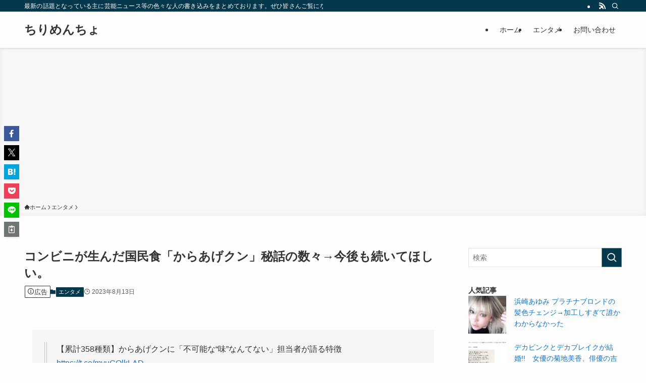

--- FILE ---
content_type: text/html; charset=UTF-8
request_url: https://chirimencho.net/%E3%82%A8%E3%83%B3%E3%82%BF%E3%83%A1/%E3%82%B3%E3%83%B3%E3%83%93%E3%83%8B%E3%81%8C%E7%94%9F%E3%82%93%E3%81%A0%E5%9B%BD%E6%B0%91%E9%A3%9F%E3%80%8C%E3%81%8B%E3%82%89%E3%81%82%E3%81%92%E3%82%AF%E3%83%B3%E3%80%8D%E7%A7%98%E8%A9%B1%E3%81%AE
body_size: 46639
content:
<!DOCTYPE html>
<html lang="ja" data-loaded="false" data-scrolled="false" data-spmenu="closed">
<head>
<meta charset="utf-8">
<meta name="format-detection" content="telephone=no">
<meta http-equiv="X-UA-Compatible" content="IE=edge">
<meta name="viewport" content="width=device-width, viewport-fit=cover">
<title>コンビニが生んだ国民食「からあげクン」秘話の数々→今後も続いてほしい。 &#8211; ちりめんちょ</title>
<meta name='robots' content='max-image-preview:large' />
<link rel="alternate" type="application/rss+xml" title="ちりめんちょ &raquo; フィード" href="https://chirimencho.net/feed" />
<link rel="alternate" type="application/rss+xml" title="ちりめんちょ &raquo; コメントフィード" href="https://chirimencho.net/comments/feed" />
<script type="text/javascript" id="wpp-js" src="https://chirimencho.net/wp-content/plugins/wordpress-popular-posts/assets/js/wpp.min.js?ver=7.3.6" data-sampling="1" data-sampling-rate="100" data-api-url="https://chirimencho.net/wp-json/wordpress-popular-posts" data-post-id="90710" data-token="4487ecacc0" data-lang="0" data-debug="0"></script>
<link rel="alternate" type="application/rss+xml" title="ちりめんちょ &raquo; コンビニが生んだ国民食「からあげクン」秘話の数々→今後も続いてほしい。 のコメントのフィード" href="https://chirimencho.net/%e3%82%a8%e3%83%b3%e3%82%bf%e3%83%a1/%e3%82%b3%e3%83%b3%e3%83%93%e3%83%8b%e3%81%8c%e7%94%9f%e3%82%93%e3%81%a0%e5%9b%bd%e6%b0%91%e9%a3%9f%e3%80%8c%e3%81%8b%e3%82%89%e3%81%82%e3%81%92%e3%82%af%e3%83%b3%e3%80%8d%e7%a7%98%e8%a9%b1%e3%81%ae/feed" />
<style id='wp-img-auto-sizes-contain-inline-css' type='text/css'>
img:is([sizes=auto i],[sizes^="auto," i]){contain-intrinsic-size:3000px 1500px}
/*# sourceURL=wp-img-auto-sizes-contain-inline-css */
</style>
<style id='wp-block-library-inline-css' type='text/css'>
:root{--wp-block-synced-color:#7a00df;--wp-block-synced-color--rgb:122,0,223;--wp-bound-block-color:var(--wp-block-synced-color);--wp-editor-canvas-background:#ddd;--wp-admin-theme-color:#007cba;--wp-admin-theme-color--rgb:0,124,186;--wp-admin-theme-color-darker-10:#006ba1;--wp-admin-theme-color-darker-10--rgb:0,107,160.5;--wp-admin-theme-color-darker-20:#005a87;--wp-admin-theme-color-darker-20--rgb:0,90,135;--wp-admin-border-width-focus:2px}@media (min-resolution:192dpi){:root{--wp-admin-border-width-focus:1.5px}}.wp-element-button{cursor:pointer}:root .has-very-light-gray-background-color{background-color:#eee}:root .has-very-dark-gray-background-color{background-color:#313131}:root .has-very-light-gray-color{color:#eee}:root .has-very-dark-gray-color{color:#313131}:root .has-vivid-green-cyan-to-vivid-cyan-blue-gradient-background{background:linear-gradient(135deg,#00d084,#0693e3)}:root .has-purple-crush-gradient-background{background:linear-gradient(135deg,#34e2e4,#4721fb 50%,#ab1dfe)}:root .has-hazy-dawn-gradient-background{background:linear-gradient(135deg,#faaca8,#dad0ec)}:root .has-subdued-olive-gradient-background{background:linear-gradient(135deg,#fafae1,#67a671)}:root .has-atomic-cream-gradient-background{background:linear-gradient(135deg,#fdd79a,#004a59)}:root .has-nightshade-gradient-background{background:linear-gradient(135deg,#330968,#31cdcf)}:root .has-midnight-gradient-background{background:linear-gradient(135deg,#020381,#2874fc)}:root{--wp--preset--font-size--normal:16px;--wp--preset--font-size--huge:42px}.has-regular-font-size{font-size:1em}.has-larger-font-size{font-size:2.625em}.has-normal-font-size{font-size:var(--wp--preset--font-size--normal)}.has-huge-font-size{font-size:var(--wp--preset--font-size--huge)}.has-text-align-center{text-align:center}.has-text-align-left{text-align:left}.has-text-align-right{text-align:right}.has-fit-text{white-space:nowrap!important}#end-resizable-editor-section{display:none}.aligncenter{clear:both}.items-justified-left{justify-content:flex-start}.items-justified-center{justify-content:center}.items-justified-right{justify-content:flex-end}.items-justified-space-between{justify-content:space-between}.screen-reader-text{border:0;clip-path:inset(50%);height:1px;margin:-1px;overflow:hidden;padding:0;position:absolute;width:1px;word-wrap:normal!important}.screen-reader-text:focus{background-color:#ddd;clip-path:none;color:#444;display:block;font-size:1em;height:auto;left:5px;line-height:normal;padding:15px 23px 14px;text-decoration:none;top:5px;width:auto;z-index:100000}html :where(.has-border-color){border-style:solid}html :where([style*=border-top-color]){border-top-style:solid}html :where([style*=border-right-color]){border-right-style:solid}html :where([style*=border-bottom-color]){border-bottom-style:solid}html :where([style*=border-left-color]){border-left-style:solid}html :where([style*=border-width]){border-style:solid}html :where([style*=border-top-width]){border-top-style:solid}html :where([style*=border-right-width]){border-right-style:solid}html :where([style*=border-bottom-width]){border-bottom-style:solid}html :where([style*=border-left-width]){border-left-style:solid}html :where(img[class*=wp-image-]){height:auto;max-width:100%}:where(figure){margin:0 0 1em}html :where(.is-position-sticky){--wp-admin--admin-bar--position-offset:var(--wp-admin--admin-bar--height,0px)}@media screen and (max-width:600px){html :where(.is-position-sticky){--wp-admin--admin-bar--position-offset:0px}}
/*# sourceURL=wp-block-library-inline-css */
</style><style id='global-styles-inline-css' type='text/css'>
:root{--wp--preset--aspect-ratio--square: 1;--wp--preset--aspect-ratio--4-3: 4/3;--wp--preset--aspect-ratio--3-4: 3/4;--wp--preset--aspect-ratio--3-2: 3/2;--wp--preset--aspect-ratio--2-3: 2/3;--wp--preset--aspect-ratio--16-9: 16/9;--wp--preset--aspect-ratio--9-16: 9/16;--wp--preset--color--black: #000;--wp--preset--color--cyan-bluish-gray: #abb8c3;--wp--preset--color--white: #fff;--wp--preset--color--pale-pink: #f78da7;--wp--preset--color--vivid-red: #cf2e2e;--wp--preset--color--luminous-vivid-orange: #ff6900;--wp--preset--color--luminous-vivid-amber: #fcb900;--wp--preset--color--light-green-cyan: #7bdcb5;--wp--preset--color--vivid-green-cyan: #00d084;--wp--preset--color--pale-cyan-blue: #8ed1fc;--wp--preset--color--vivid-cyan-blue: #0693e3;--wp--preset--color--vivid-purple: #9b51e0;--wp--preset--color--swl-main: var(--color_main);--wp--preset--color--swl-main-thin: var(--color_main_thin);--wp--preset--color--swl-gray: var(--color_gray);--wp--preset--color--swl-deep-01: var(--color_deep01);--wp--preset--color--swl-deep-02: var(--color_deep02);--wp--preset--color--swl-deep-03: var(--color_deep03);--wp--preset--color--swl-deep-04: var(--color_deep04);--wp--preset--color--swl-pale-01: var(--color_pale01);--wp--preset--color--swl-pale-02: var(--color_pale02);--wp--preset--color--swl-pale-03: var(--color_pale03);--wp--preset--color--swl-pale-04: var(--color_pale04);--wp--preset--gradient--vivid-cyan-blue-to-vivid-purple: linear-gradient(135deg,rgb(6,147,227) 0%,rgb(155,81,224) 100%);--wp--preset--gradient--light-green-cyan-to-vivid-green-cyan: linear-gradient(135deg,rgb(122,220,180) 0%,rgb(0,208,130) 100%);--wp--preset--gradient--luminous-vivid-amber-to-luminous-vivid-orange: linear-gradient(135deg,rgb(252,185,0) 0%,rgb(255,105,0) 100%);--wp--preset--gradient--luminous-vivid-orange-to-vivid-red: linear-gradient(135deg,rgb(255,105,0) 0%,rgb(207,46,46) 100%);--wp--preset--gradient--very-light-gray-to-cyan-bluish-gray: linear-gradient(135deg,rgb(238,238,238) 0%,rgb(169,184,195) 100%);--wp--preset--gradient--cool-to-warm-spectrum: linear-gradient(135deg,rgb(74,234,220) 0%,rgb(151,120,209) 20%,rgb(207,42,186) 40%,rgb(238,44,130) 60%,rgb(251,105,98) 80%,rgb(254,248,76) 100%);--wp--preset--gradient--blush-light-purple: linear-gradient(135deg,rgb(255,206,236) 0%,rgb(152,150,240) 100%);--wp--preset--gradient--blush-bordeaux: linear-gradient(135deg,rgb(254,205,165) 0%,rgb(254,45,45) 50%,rgb(107,0,62) 100%);--wp--preset--gradient--luminous-dusk: linear-gradient(135deg,rgb(255,203,112) 0%,rgb(199,81,192) 50%,rgb(65,88,208) 100%);--wp--preset--gradient--pale-ocean: linear-gradient(135deg,rgb(255,245,203) 0%,rgb(182,227,212) 50%,rgb(51,167,181) 100%);--wp--preset--gradient--electric-grass: linear-gradient(135deg,rgb(202,248,128) 0%,rgb(113,206,126) 100%);--wp--preset--gradient--midnight: linear-gradient(135deg,rgb(2,3,129) 0%,rgb(40,116,252) 100%);--wp--preset--font-size--small: 0.9em;--wp--preset--font-size--medium: 1.1em;--wp--preset--font-size--large: 1.25em;--wp--preset--font-size--x-large: 42px;--wp--preset--font-size--xs: 0.75em;--wp--preset--font-size--huge: 1.6em;--wp--preset--spacing--20: 0.44rem;--wp--preset--spacing--30: 0.67rem;--wp--preset--spacing--40: 1rem;--wp--preset--spacing--50: 1.5rem;--wp--preset--spacing--60: 2.25rem;--wp--preset--spacing--70: 3.38rem;--wp--preset--spacing--80: 5.06rem;--wp--preset--shadow--natural: 6px 6px 9px rgba(0, 0, 0, 0.2);--wp--preset--shadow--deep: 12px 12px 50px rgba(0, 0, 0, 0.4);--wp--preset--shadow--sharp: 6px 6px 0px rgba(0, 0, 0, 0.2);--wp--preset--shadow--outlined: 6px 6px 0px -3px rgb(255, 255, 255), 6px 6px rgb(0, 0, 0);--wp--preset--shadow--crisp: 6px 6px 0px rgb(0, 0, 0);}:where(.is-layout-flex){gap: 0.5em;}:where(.is-layout-grid){gap: 0.5em;}body .is-layout-flex{display: flex;}.is-layout-flex{flex-wrap: wrap;align-items: center;}.is-layout-flex > :is(*, div){margin: 0;}body .is-layout-grid{display: grid;}.is-layout-grid > :is(*, div){margin: 0;}:where(.wp-block-columns.is-layout-flex){gap: 2em;}:where(.wp-block-columns.is-layout-grid){gap: 2em;}:where(.wp-block-post-template.is-layout-flex){gap: 1.25em;}:where(.wp-block-post-template.is-layout-grid){gap: 1.25em;}.has-black-color{color: var(--wp--preset--color--black) !important;}.has-cyan-bluish-gray-color{color: var(--wp--preset--color--cyan-bluish-gray) !important;}.has-white-color{color: var(--wp--preset--color--white) !important;}.has-pale-pink-color{color: var(--wp--preset--color--pale-pink) !important;}.has-vivid-red-color{color: var(--wp--preset--color--vivid-red) !important;}.has-luminous-vivid-orange-color{color: var(--wp--preset--color--luminous-vivid-orange) !important;}.has-luminous-vivid-amber-color{color: var(--wp--preset--color--luminous-vivid-amber) !important;}.has-light-green-cyan-color{color: var(--wp--preset--color--light-green-cyan) !important;}.has-vivid-green-cyan-color{color: var(--wp--preset--color--vivid-green-cyan) !important;}.has-pale-cyan-blue-color{color: var(--wp--preset--color--pale-cyan-blue) !important;}.has-vivid-cyan-blue-color{color: var(--wp--preset--color--vivid-cyan-blue) !important;}.has-vivid-purple-color{color: var(--wp--preset--color--vivid-purple) !important;}.has-black-background-color{background-color: var(--wp--preset--color--black) !important;}.has-cyan-bluish-gray-background-color{background-color: var(--wp--preset--color--cyan-bluish-gray) !important;}.has-white-background-color{background-color: var(--wp--preset--color--white) !important;}.has-pale-pink-background-color{background-color: var(--wp--preset--color--pale-pink) !important;}.has-vivid-red-background-color{background-color: var(--wp--preset--color--vivid-red) !important;}.has-luminous-vivid-orange-background-color{background-color: var(--wp--preset--color--luminous-vivid-orange) !important;}.has-luminous-vivid-amber-background-color{background-color: var(--wp--preset--color--luminous-vivid-amber) !important;}.has-light-green-cyan-background-color{background-color: var(--wp--preset--color--light-green-cyan) !important;}.has-vivid-green-cyan-background-color{background-color: var(--wp--preset--color--vivid-green-cyan) !important;}.has-pale-cyan-blue-background-color{background-color: var(--wp--preset--color--pale-cyan-blue) !important;}.has-vivid-cyan-blue-background-color{background-color: var(--wp--preset--color--vivid-cyan-blue) !important;}.has-vivid-purple-background-color{background-color: var(--wp--preset--color--vivid-purple) !important;}.has-black-border-color{border-color: var(--wp--preset--color--black) !important;}.has-cyan-bluish-gray-border-color{border-color: var(--wp--preset--color--cyan-bluish-gray) !important;}.has-white-border-color{border-color: var(--wp--preset--color--white) !important;}.has-pale-pink-border-color{border-color: var(--wp--preset--color--pale-pink) !important;}.has-vivid-red-border-color{border-color: var(--wp--preset--color--vivid-red) !important;}.has-luminous-vivid-orange-border-color{border-color: var(--wp--preset--color--luminous-vivid-orange) !important;}.has-luminous-vivid-amber-border-color{border-color: var(--wp--preset--color--luminous-vivid-amber) !important;}.has-light-green-cyan-border-color{border-color: var(--wp--preset--color--light-green-cyan) !important;}.has-vivid-green-cyan-border-color{border-color: var(--wp--preset--color--vivid-green-cyan) !important;}.has-pale-cyan-blue-border-color{border-color: var(--wp--preset--color--pale-cyan-blue) !important;}.has-vivid-cyan-blue-border-color{border-color: var(--wp--preset--color--vivid-cyan-blue) !important;}.has-vivid-purple-border-color{border-color: var(--wp--preset--color--vivid-purple) !important;}.has-vivid-cyan-blue-to-vivid-purple-gradient-background{background: var(--wp--preset--gradient--vivid-cyan-blue-to-vivid-purple) !important;}.has-light-green-cyan-to-vivid-green-cyan-gradient-background{background: var(--wp--preset--gradient--light-green-cyan-to-vivid-green-cyan) !important;}.has-luminous-vivid-amber-to-luminous-vivid-orange-gradient-background{background: var(--wp--preset--gradient--luminous-vivid-amber-to-luminous-vivid-orange) !important;}.has-luminous-vivid-orange-to-vivid-red-gradient-background{background: var(--wp--preset--gradient--luminous-vivid-orange-to-vivid-red) !important;}.has-very-light-gray-to-cyan-bluish-gray-gradient-background{background: var(--wp--preset--gradient--very-light-gray-to-cyan-bluish-gray) !important;}.has-cool-to-warm-spectrum-gradient-background{background: var(--wp--preset--gradient--cool-to-warm-spectrum) !important;}.has-blush-light-purple-gradient-background{background: var(--wp--preset--gradient--blush-light-purple) !important;}.has-blush-bordeaux-gradient-background{background: var(--wp--preset--gradient--blush-bordeaux) !important;}.has-luminous-dusk-gradient-background{background: var(--wp--preset--gradient--luminous-dusk) !important;}.has-pale-ocean-gradient-background{background: var(--wp--preset--gradient--pale-ocean) !important;}.has-electric-grass-gradient-background{background: var(--wp--preset--gradient--electric-grass) !important;}.has-midnight-gradient-background{background: var(--wp--preset--gradient--midnight) !important;}.has-small-font-size{font-size: var(--wp--preset--font-size--small) !important;}.has-medium-font-size{font-size: var(--wp--preset--font-size--medium) !important;}.has-large-font-size{font-size: var(--wp--preset--font-size--large) !important;}.has-x-large-font-size{font-size: var(--wp--preset--font-size--x-large) !important;}
/*# sourceURL=global-styles-inline-css */
</style>
<!-- <link rel='stylesheet' id='swell-icons-css' href='https://chirimencho.net/wp-content/themes/swell/build/css/swell-icons.css?ver=2.15.0' type='text/css' media='all' /> -->
<link rel="stylesheet" type="text/css" href="//chirimencho.net/wp-content/cache/wpfc-minified/ke4jp10y/4ajc9.css" media="all"/>
<style id='main_style-inline-css' type='text/css'>
.c-infoBar__btn,.is-style-btn_shiny a{overflow:hidden;position:relative;transition:opacity .25s,-webkit-transform .25s;transition:opacity .25s,transform .25s;transition:opacity .25s,transform .25s,-webkit-transform .25s;z-index:0}.c-infoBar__btn:before,.is-style-btn_shiny a:before{background-image:linear-gradient(90deg,hsla(0,0%,100%,0),hsla(0,0%,100%,.6) 80%,hsla(0,0%,100%,0));content:"";height:200px;left:-120px;position:absolute;top:50%;-webkit-transform:translateY(-50%) rotate(25deg);transform:translateY(-50%) rotate(25deg);width:80px}.c-infoBar__btn:after,.is-style-btn_shiny a:after{-webkit-animation-duration:3s;animation-duration:3s;-webkit-animation-iteration-count:infinite;animation-iteration-count:infinite;-webkit-animation-name:shiny_btn;animation-name:shiny_btn;-webkit-animation-timing-function:ease-in-out;animation-timing-function:ease-in-out;background-image:linear-gradient(100deg,hsla(0,0%,100%,0),#fff);content:"";height:100%;left:-100px;position:absolute;top:0;width:50px}.c-infoBar__btn:hover,.is-style-btn_shiny a:hover{-webkit-transform:translateY(2px);transform:translateY(2px)}.c-infoBar__btn:hover:before,.is-style-btn_shiny a:hover:before{left:110%;transition:.25s ease-in-out}.c-infoBar__btn:hover:after,.is-style-btn_shiny a:hover:after{-webkit-animation:none;animation:none}#fix_bottom_menu:before,.c-infoBar:before,.c-mvBtn__btn:before,.l-fixHeader:before,.p-spMenu__inner:before,[data-type=type1] .p-blogCard__inner:before{content:"";height:100%;left:0;position:absolute;top:0;width:100%;z-index:0}.wp-block-image.is-style-shadow img,.wp-block-video.is-style-shadow video,img.shadow{box-shadow:0 2px 8px rgba(0,0,0,.1),0 4px 8px -4px rgba(0,0,0,.2)}.w-pageTop,.w-singleBottom,.w-singleTop{margin:2em 0}.c-categoryList:before,.c-tagList:before,.c-taxList:before,code.dir_name:before,code.file_name:before{-webkit-font-smoothing:antialiased;-moz-osx-font-smoothing:grayscale;font-family:icomoon!important;font-style:normal;font-variant:normal;font-weight:400;line-height:1;text-transform:none}.c-categoryList__separation:after,.p-breadcrumb__item:after{background-color:currentcolor;-webkit-clip-path:polygon(45% 9%,75% 51%,45% 90%,30% 90%,60% 50%,30% 10%);clip-path:polygon(45% 9%,75% 51%,45% 90%,30% 90%,60% 50%,30% 10%);content:"";display:block;height:10px;margin:0;opacity:.8;width:10px}@-webkit-keyframes flash{0%{opacity:.6}to{opacity:1}}@keyframes flash{0%{opacity:.6}to{opacity:1}}@-webkit-keyframes FadeIn{to{opacity:1}}@keyframes FadeIn{to{opacity:1}}@-webkit-keyframes FadeInFromX{to{opacity:1;-webkit-transform:translateX(0);transform:translateX(0)}}@keyframes FadeInFromX{to{opacity:1;-webkit-transform:translateX(0);transform:translateX(0)}}@-webkit-keyframes FadeInFromY{to{opacity:1;-webkit-transform:translateY(0);transform:translateY(0)}}@keyframes FadeInFromY{to{opacity:1;-webkit-transform:translateY(0);transform:translateY(0)}}@-webkit-keyframes flowing_text{to{-webkit-transform:translateX(-100%);transform:translateX(-100%)}}@keyframes flowing_text{to{-webkit-transform:translateX(-100%);transform:translateX(-100%)}}@-webkit-keyframes shiny_btn{0%{opacity:0;-webkit-transform:scale(0) rotate(25deg);transform:scale(0) rotate(25deg)}84%{opacity:0;-webkit-transform:scale(0) rotate(25deg);transform:scale(0) rotate(25deg)}85%{opacity:.9;-webkit-transform:scale(1) rotate(25deg);transform:scale(1) rotate(25deg)}to{opacity:0;-webkit-transform:scale(50) rotate(25deg);transform:scale(50) rotate(25deg)}}@keyframes shiny_btn{0%{opacity:0;-webkit-transform:scale(0) rotate(25deg);transform:scale(0) rotate(25deg)}84%{opacity:0;-webkit-transform:scale(0) rotate(25deg);transform:scale(0) rotate(25deg)}85%{opacity:.9;-webkit-transform:scale(1) rotate(25deg);transform:scale(1) rotate(25deg)}to{opacity:0;-webkit-transform:scale(50) rotate(25deg);transform:scale(50) rotate(25deg)}}@-webkit-keyframes leftToRight{0%{-webkit-transform:scale(1.1) translateX(-1%);transform:scale(1.1) translateX(-1%)}to{-webkit-transform:scale(1.1) translateX(1%);transform:scale(1.1) translateX(1%)}}@keyframes leftToRight{0%{-webkit-transform:scale(1.1) translateX(-1%);transform:scale(1.1) translateX(-1%)}to{-webkit-transform:scale(1.1) translateX(1%);transform:scale(1.1) translateX(1%)}}@-webkit-keyframes zoomUp{0%{-webkit-transform:scale(1);transform:scale(1)}to{-webkit-transform:scale(1.1);transform:scale(1.1)}}@keyframes zoomUp{0%{-webkit-transform:scale(1);transform:scale(1)}to{-webkit-transform:scale(1.1);transform:scale(1.1)}}@-webkit-keyframes FloatVertical{0%{-webkit-transform:translate3d(0,4px,0);transform:translate3d(0,4px,0)}50%{-webkit-transform:translate3d(0,-4px,0);transform:translate3d(0,-4px,0)}to{-webkit-transform:translate3d(0,4px,0);transform:translate3d(0,4px,0)}}@keyframes FloatVertical{0%{-webkit-transform:translate3d(0,4px,0);transform:translate3d(0,4px,0)}50%{-webkit-transform:translate3d(0,-4px,0);transform:translate3d(0,-4px,0)}to{-webkit-transform:translate3d(0,4px,0);transform:translate3d(0,4px,0)}}@-webkit-keyframes FloatHorizontal{0%{-webkit-transform:translate3d(4px,0,0);transform:translate3d(4px,0,0)}50%{-webkit-transform:translate3d(-4px,0,0);transform:translate3d(-4px,0,0)}to{-webkit-transform:translate3d(4px,0,0);transform:translate3d(4px,0,0)}}@keyframes FloatHorizontal{0%{-webkit-transform:translate3d(4px,0,0);transform:translate3d(4px,0,0)}50%{-webkit-transform:translate3d(-4px,0,0);transform:translate3d(-4px,0,0)}to{-webkit-transform:translate3d(4px,0,0);transform:translate3d(4px,0,0)}}:root{--color_border:hsla(0,0%,78%,.5);--color_gray:hsla(0,0%,78%,.15);--swl-color_hov_gray:rgba(3,2,2,.05);--swl-color_shadow:rgba(0,0,0,.12);--swl-fz--root:3.6vw;--swl-fz--side:var(--swl-fz--root);--swl-block-margin:2em;--swl-sidebar_width:280px;--swl-sidebar_margin:24px;--swl-pad_post_content:0px;--swl-pad_container:4vw;--swl-h2-margin--x:-2vw;--swl-box_shadow:0 2px 4px rgba(0,0,0,.05),0 4px 4px -4px rgba(0,0,0,.1);--swl-img_shadow:0 2px 8px rgba(0,0,0,.1),0 4px 8px -4px rgba(0,0,0,.2);--swl-btn_shadow:0 2px 2px rgba(0,0,0,.1),0 4px 8px -4px rgba(0,0,0,.2);--swl-text_color--black:#333;--swl-text_color--white:#fff;--swl-fz--xs:.75em;--swl-fz--small:.9em;--swl-fz--normal:1rem;--swl-fz--medium:1.1em;--swl-fz--large:1.25em;--swl-fz--huge:1.6em;--swl-list-padding--left:1.5em;--swl-list-padding--has_bg:1em 1em 1em 1.75em}html{font-size:var(--swl-fz--root)}.c-plainBtn{-webkit-appearance:none;-o-appearance:none;appearance:none;background-color:transparent;border:none;box-shadow:none}*,.c-plainBtn{margin:0;padding:0}*{box-sizing:border-box;font-family:inherit;font-size:inherit;line-height:inherit}:after,:before{box-sizing:inherit;text-decoration:inherit;vertical-align:inherit}b,strong{font-weight:700}sub,sup{font-size:smaller}ruby>rt{font-size:50%}main{display:block}:where(ol:not([type])),:where(ul:not([type])){list-style:none}blockquote,q{quotes:none}blockquote:after,blockquote:before,q:after,q:before{content:none}table{border-collapse:collapse;border-spacing:0}td,th{word-break:break-all}img{border-style:none;height:auto;max-width:100%}video{outline:none}code,pre{-moz-tab-size:4;-o-tab-size:4;tab-size:4}svg:not([fill]){fill:currentcolor}[hidden]{display:none}button,input,optgroup,select,textarea{font-family:inherit;font-size:inherit;line-height:inherit}button,input{overflow:visible}button,select{text-transform:none}[type=button],[type=reset],[type=submit],button{-webkit-appearance:button;cursor:pointer;display:inline-block}[role=button]{cursor:pointer}fieldset{padding:.35em .75em .625em}legend{box-sizing:border-box;color:inherit;display:table;max-width:100%;padding:0;white-space:normal}button,input,select,textarea{background-color:#f7f7f7;border:1px solid hsla(0,0%,78%,.5);border-radius:0;color:#333;padding:.25em .5em}[type=color]{padding:0}[type=range]{vertical-align:middle}[aria-busy=true]{cursor:progress}[aria-controls]{cursor:pointer}[aria-disabled]{cursor:default}html{letter-spacing:var(--swl-letter_spacing,normal)}body{word-wrap:break-word;-webkit-text-size-adjust:100%;background-color:var(--color_bg);color:var(--color_text);font-family:var(--swl-font_family);font-size:1rem;font-weight:var(--swl-font_weight);line-height:1.6;max-width:100%;min-width:100%;overflow-wrap:break-word;overflow-x:clip;position:relative}a{color:var(--color_link)}.swl-inline-color{--color_link:currentcolor}#lp-content .post_content,#main_content .post_content{font-size:var(--swl-fz--content,16px)}[data-spmenu=opened] #wpadminbar{z-index:1}#fix_bottom_menu{bottom:-60px;display:none;left:0;position:fixed}[data-spmenu=opened] body>.adsbygoogle{top:-140px!important}.-index-off .widget_swell_index,.-index-off [data-onclick=toggleIndex]{display:none}.-index-off .widget_swell_index+.c-widget{margin-top:0!important}.l-article{max-width:var(--article_size);padding-left:0;padding-right:0}.-sidebar-off .l-article,.lp-content .l-article{margin-left:auto;margin-right:auto}#body_wrap{max-width:100%;overflow-x:clip;position:relative;z-index:1}#body_wrap.-bg-fix{z-index:1}#body_wrap.-bg-fix:before{content:"";height:100%;left:0;position:fixed;top:0;width:100%;z-index:-1}.admin-bar{--swl-adminbarH:var(--wp-admin--admin-bar--height,32px)}.l-container{margin-left:auto;margin-right:auto;max-width:calc(var(--container_size, 0px) + var(--swl-pad_container, 0px)*2);padding-left:var(--swl-pad_container,0);padding-right:var(--swl-pad_container,0)}.l-content{margin:0 auto 6em;padding-top:2em;position:relative;z-index:1}.l-fixHeader{left:0;margin-top:var(--swl-adminbarH,0);opacity:0;position:fixed;top:0;-webkit-transform:translateY(calc(var(--swl-fix_headerH, 100px)*-1));transform:translateY(calc(var(--swl-fix_headerH, 100px)*-1));visibility:hidden;width:100%;z-index:101}.l-fixHeader[data-ready]{transition:all .5s}.l-fixHeader:before{background:var(--color_header_bg);display:block}.c-smallNavTitle{color:inherit;font-size:10px;line-height:1;opacity:.6}.sub-menu .c-smallNavTitle{display:none}.c-gnav{display:flex;height:100%;text-align:center}.c-gnav a{text-decoration:none}.c-gnav .ttl{color:inherit;line-height:1;position:relative;z-index:1}.c-gnav>.menu-item{height:100%;position:relative}.c-gnav>.menu-item:hover>.sub-menu{opacity:1;visibility:visible}.c-gnav>.menu-item>a{color:inherit;display:flex;flex-direction:column;height:100%;justify-content:center;padding:0 12px;position:relative;white-space:nowrap}.c-gnav>.menu-item>a .ttl{display:block;font-size:14px}.c-gnav>.menu-item>a:after{bottom:0;content:"";display:block;left:0;position:absolute;transition:width .25s,height .25s,-webkit-transform .25s;transition:transform .25s,width .25s,height .25s;transition:transform .25s,width .25s,height .25s,-webkit-transform .25s}.c-gnav>.menu-item>a .c-submenuToggleBtn{display:none}.c-gnav>.menu-item>.sub-menu{left:50%;top:100%;-webkit-transform:translateX(-50%);transform:translateX(-50%)}.c-gnav .sub-menu{box-shadow:0 2px 4px rgba(0,0,0,.1);opacity:0;position:absolute;text-align:left;transition:opacity .25s,visibility .25s;visibility:hidden;width:15em;z-index:1}.c-gnav .sub-menu li{position:relative}.c-gnav .sub-menu .ttl{font-size:.9em;left:0;position:relative;transition:left .25s}.c-gnav .sub-menu a{color:inherit;display:block;padding:.5em .75em;position:relative}.c-gnav .sub-menu a:hover{background-color:var(--swl-color_hov_gray)}.c-gnav__sBtn{color:inherit;display:flex;flex-direction:column;height:100%;justify-content:center;padding:0 12px;width:auto}.c-gnav__sBtn .icon-search{font-size:20px}.l-header{background:var(--color_header_bg);left:0;top:0;z-index:100}.l-header,.l-header__inner{position:relative;width:100%}.l-header__inner{color:var(--color_header_text);z-index:1}.l-header__inner .c-catchphrase{letter-spacing:var(--swl-letter_spacing,.2px)}.l-header__logo{line-height:1}.c-headLogo.-txt{align-items:center;display:flex}.c-headLogo__link{display:block;text-decoration:none}.-img .c-headLogo__link{height:100%}.-txt .c-headLogo__link{color:inherit;display:block;font-size:5vw;font-weight:700}.c-headLogo__img{height:100%;-o-object-fit:contain;object-fit:contain;width:auto}.w-header{align-items:center;display:flex}.l-header__customBtn,.l-header__menuBtn{height:var(--logo_size_sp);line-height:1.25;text-align:center;width:var(--logo_size_sp)}.l-mainContent{position:static!important;width:100%}.-sidebar-on .l-mainContent{max-width:100%}.l-mainContent__inner>:first-child,.l-parent>:first-child,.post_content>:first-child{margin-top:0!important}.l-mainContent__inner>:last-child,.l-parent>:last-child,.post_content>:last-child{margin-bottom:0!important}.l-scrollObserver{display:block;height:1px;left:0;pointer-events:none;position:absolute;top:100px;visibility:hidden;width:100%;z-index:1000}#sidebar{font-size:var(--swl-fz--side);position:relative}.c-blogLink{--the-ison-size:1em;align-items:center;display:flex;gap:.5em;line-height:1.5;text-decoration:none}.c-blogLink__icon{flex:0 0 auto;text-decoration:none}.c-blogLink__icon .__svg{height:var(--the-ison-size);width:var(--the-ison-size)}.c-blogLink[data-style=text]{--the-ison-size:.9em}.c-blogLink[data-style=text] .c-blogLink__icon{border:1px solid;border-radius:50%;display:inline-flex;flex:0 0 auto;padding:4px}.c-blogLink[data-style=text] .c-blogLink__text{text-decoration:underline}.c-blogLink[data-style=slim]{--the-ison-size:1.2em;align-items:stretch;border-radius:6px;box-shadow:0 1px 3px 1px rgba(0,0,0,.1);color:inherit;gap:0;overflow:hidden}.c-blogLink[data-style=slim] .c-blogLink__icon{align-items:center;background-color:#e6e9ea;border:2px solid #fff;border-radius:inherit;color:#34383f;display:flex;justify-content:center;transition:color .25s,background-color .25s;width:3.25em}.c-blogLink[data-style=slim] .c-blogLink__text{padding:1em .75em}.c-blogLink[data-style=slim]:hover .c-blogLink__icon{background-color:#34383f;color:#fff}.c-listMenu.c-listMenu li{margin:0;position:relative}.c-listMenu a{border-bottom:1px solid var(--color_border);color:inherit;display:block;line-height:1.4;position:relative;text-decoration:none}.c-listMenu a:hover{background-color:var(--swl-color_hov_gray)}.c-taxList:before{content:"\e92f"}.c-categoryList{color:var(--color_main)}.c-categoryList:before{content:"\e92f"}.c-tagList:before{color:inherit;content:"\e935"}.c-categoryList__link,.c-tagList__link,.c-taxList__link{border-radius:1px;display:block;line-height:1;padding:4px .5em;text-decoration:none}.c-tagList__link{background:#f7f7f7;color:#333}.c-categoryList__link{background-color:var(--color_main);color:#fff}.c-taxList__link{background:#f7f7f7;color:#333}.l-mainContent .c-categoryList__link.-current{background:none;box-shadow:inset 0 0 0 1px currentcolor;color:inherit}.l-topTitleArea .c-categoryList__link.-current{border:none;padding:0}.c-categoryList__separation{display:block;line-height:1;margin-right:.25em}.c-filterLayer:after,.c-filterLayer:before,.c-filterLayer__img{height:100%;left:0;position:absolute;top:0;width:100%}.c-filterLayer{z-index:0}.c-filterLayer:before{z-index:1}.c-filterLayer:after{display:block;z-index:2}.c-filterLayer.-texture-dot:after{background-color:rgba(0,0,0,.1);background-image:url([data-uri]);background-size:2px;content:"";opacity:.5}.c-filterLayer.-texture-brushed:after{background-image:url(https://chirimencho.net/wp-content/themes/swell/assets//img/texture/white-brushed.png);content:"";opacity:.5}.c-filterLayer__img{z-index:0}.-filter-blur>.c-filterLayer__img{-webkit-filter:blur(4px);filter:blur(4px);height:calc(100% + 8px);left:-4px;top:-4px;width:calc(100% + 8px)}.-filter-glay>.c-filterLayer__img{-webkit-filter:grayscale(60%);filter:grayscale(60%)}.c-fixBtn{align-items:center;background:#fff;border:1px solid var(--color_main);border-radius:var(--swl-radius--8,0);box-shadow:var(--swl-box_shadow);color:var(--color_main);cursor:pointer;display:flex;flex-direction:column;height:52px;justify-content:center;letter-spacing:normal;line-height:1;opacity:.75;overflow:hidden;text-align:center;transition:all .25s;width:52px}.c-fixBtn+.c-fixBtn{margin-top:16px}.c-fixBtn__icon{display:block;font-size:20px}.c-fixBtn__label{-webkit-font-feature-settings:"palt";font-feature-settings:"palt";display:block;font-size:10px;-webkit-transform:scale(.9);transform:scale(.9)}#fix_tocbtn .c-fixBtn__label{margin-top:2px}#pagetop .c-fixBtn__label{margin-top:-8px}#pagetop[data-has-text="1"] .c-fixBtn__icon{-webkit-transform:translateY(-6px);transform:translateY(-6px)}.c-iconBtn{align-content:center;align-items:center;color:inherit;display:inline-flex;flex-wrap:wrap;height:100%;justify-content:center;text-decoration:none;width:100%}.c-iconBtn .-menuBtn{z-index:1}.c-iconBtn__icon{display:block;font-size:24px}.p-spMenu__closeBtn .c-iconBtn__icon{font-size:20px}.c-iconBtn__icon:before{display:block}.c-iconBtn__label{display:block;font-size:10px;-webkit-transform:scale(.9);transform:scale(.9);width:100%}.c-iconList{display:flex;flex-wrap:wrap}.widget_swell_prof_widget .c-iconList,.widget_swell_sns_links .c-iconList{justify-content:center}.l-footer__foot .c-iconList{justify-content:center;margin-bottom:8px}.c-iconList__link{box-sizing:content-box;color:inherit;height:1em;margin:0 3px;padding:2px;text-align:center;text-decoration:none;width:1em}.c-iconList__icon,.c-iconList__link{display:block;line-height:1}.c-iconList__icon:before{color:inherit}.is-style-circle .c-iconList__link{border:1px solid;border-radius:50%;margin:4px;padding:5px}.c-modal{height:100%;left:0;position:fixed;top:0;transition:opacity .5s,visibility .5s;width:100%;z-index:1000}[data-loaded=false] .c-modal{display:none}.c-modal:not(.is-opened){opacity:0;pointer-events:none;visibility:hidden}.c-modal .c-modal__close{color:#fff;cursor:pointer;left:0;line-height:2;padding-top:.5em;position:absolute;text-align:center;text-shadow:1px 1px 1px #000;top:100%;width:100%}.c-mvBtn{display:block;margin:2em auto 0;position:relative;text-align:center}.u-ta-l .c-mvBtn{margin-left:0}.u-ta-r .c-mvBtn{margin-right:0}.c-mvBtn__btn{background-color:var(--color_main);border-radius:var(--mv_btn_radius);box-shadow:0 1px 4px rgba(0,0,0,.1);display:block;font-size:3.2vw;letter-spacing:var(--swl-letter_spacing,1px);overflow:hidden;padding:.75em 2.5em;position:relative;text-decoration:none;text-shadow:none;transition:box-shadow .25s}.-btn-n>.c-mvBtn__btn{color:#fff}.c-mvBtn__btn:before{background:linear-gradient(hsla(0,0%,100%,.2),#fff);border-radius:2px;display:block;opacity:0;transition:opacity .25s}.c-mvBtn__btn:hover{box-shadow:0 1px 8px rgba(0,0,0,.2);opacity:1}.c-mvBtn__btn:hover:before{opacity:.2}.-btn-b>.c-mvBtn__btn{background:none;border:1px solid}.c-overlay{background:rgba(0,0,0,.75);height:100%;left:0;position:absolute;top:0;width:100%;z-index:0}.c-pagination{align-items:center;display:flex;flex-wrap:wrap;font-size:13px;justify-content:center;margin:3em 0;position:relative}[class*=page-numbers]{box-sizing:content-box;display:block;font-size:14px;height:36px;line-height:36px;margin:6px;min-width:36px;padding:0;position:relative;text-align:center;text-decoration:none;transition:color .25s,background-color .25s;width:auto}[class*=page-numbers].current,[class*=page-numbers]:hover{background-color:var(--color_main);color:#fff}.c-pagination__dot{color:#aaa;margin:0 6px}.c-postTitle{align-items:center;display:flex;flex-direction:row-reverse}.c-postTitle__ttl{font-size:5vw;line-height:1.4;width:100%}.c-postTitle__date{border-right:1px solid var(--color_border);font-weight:400;line-height:1;margin-right:.75em;padding:.5em .75em .5em 0;text-align:center}.c-postTitle__date .__y{display:block;font-size:3vw;line-height:1;margin-bottom:4px}.c-postTitle__date .__md{display:block;font-size:4.2vw}.p-postList .c-postTitle{margin:0 auto 1em;position:relative;width:100%;z-index:1}.p-postList .c-postTitle__date .__md,.p-postList .c-postTitle__ttl{font-size:4vw}.c-reviewStars i{color:var(--color-review_star,#fac225)}.post_content>.c-reviewStars{display:block}.c-scrollHint{-webkit-animation:FloatHorizontal 2s ease-in-out infinite alternate;animation:FloatHorizontal 2s ease-in-out infinite alternate;margin-bottom:2px!important;margin-top:3em;text-align:right}.c-scrollHint span{align-items:center;display:inline-flex;font-size:12px;line-height:1;opacity:.75;vertical-align:middle}.c-scrollHint span i{font-size:16px;margin-left:4px}.c-scrollHint+.wp-block-table{margin-top:0!important}.c-searchForm{position:relative}.c-searchForm__s{background-color:#fff;line-height:2;padding:4px 44px 4px 8px;width:100%}.c-searchForm__submit{border-radius:var(--swl-radius--4,0);height:100%;overflow:hidden;position:absolute;right:0;top:0;width:40px}.c-searchForm__submit:before{color:#fff;font-size:20px;left:50%;position:absolute;top:50%;-webkit-transform:translateX(-50%) translateY(-50%);transform:translateX(-50%) translateY(-50%);z-index:1}.w-header .c-searchForm__s{font-size:14px;line-height:20px}.w-header .c-searchForm__submit{width:30px}.w-header .c-searchForm__submit:before{font-size:16px}.skip-link{left:0;opacity:0;overflow:hidden;pointer-events:none;position:absolute!important;text-decoration:none;top:0;z-index:999}.skip-link:focus{background-color:#f1f1f1;border-radius:3px;box-shadow:0 0 2px 2px rgba(0,0,0,.6);color:#21759b;display:block;font-size:14px;font-weight:700;height:auto;left:8px;opacity:1;padding:16px 24px;pointer-events:auto;top:8px;width:auto;z-index:1000}.c-postAuthor{align-items:center;display:flex}.c-postAuthor.is-link{color:inherit;text-decoration:none;transition:opacity .25s}.c-postAuthor.is-link:hover{opacity:.75}.c-postAuthor__figure{border-radius:50%;height:20px;margin:0 .25em 0 1px;overflow:hidden;width:20px}.c-postAuthor__figure .avatar{display:block;-o-object-fit:cover;object-fit:cover}.c-postThumb{overflow:hidden;position:relative;vertical-align:middle}.c-postThumb__figure{margin:0;overflow:hidden;position:relative;width:100%;z-index:0}.c-postThumb__figure:before{content:"";display:block;height:0;padding-top:var(--card_posts_thumb_ratio)}.-type-list .c-postThumb__figure:before,.-type-list2 .c-postThumb__figure:before{padding-top:var(--list_posts_thumb_ratio)}.-type-big .c-postThumb__figure:before{padding-top:var(--big_posts_thumb_ratio)}.-type-thumb .c-postThumb__figure:before{padding-top:var(--thumb_posts_thumb_ratio)}.p-blogCard .c-postThumb__figure:before{padding-top:var(--blogcard_thumb_ratio)}.p-postList__link:hover .c-postThumb:before{opacity:.2}.p-postList__link:hover .c-postThumb__img{-webkit-transform:scale(1.06);transform:scale(1.06)}.c-postThumb__img{left:0;position:absolute;top:0;transition:-webkit-transform .25s;transition:transform .25s;transition:transform .25s,-webkit-transform .25s}.c-postThumb__cat{background-color:var(--color_main);display:inline-block;font-size:10px;line-height:2;overflow:hidden;padding:0 .75em;position:absolute;right:0;top:0;white-space:nowrap;z-index:1}.-type-list .c-postThumb__cat,.-type-list2 .c-postThumb__cat{left:0;right:auto;-webkit-transform-origin:0 0;transform-origin:0 0}.c-postThumb__cat:before{margin-right:.4em}.c-postTimes{align-items:center;display:flex;flex-wrap:wrap;gap:.5em}.c-postTimes__modified:before,.c-postTimes__posted:before{margin-right:.325em;position:relative;top:1px}.c-rssSite{margin-right:.5rem}.c-rssSite__favi{display:block;height:14px;margin-right:.25rem;width:14px}.c-rssAuthor{margin-left:0!important}.p-blogCard{cursor:pointer;display:block;margin:2.5em auto 2em;max-width:880px;transition:box-shadow .25s;width:100%}.wp-block-embed>.p-blogCard{margin:0 auto}.p-blogCard:hover{box-shadow:0 4px 16px rgba(0,0,0,.1),0 12px 28px -12px rgba(0,0,0,.05)}.p-blogCard:hover .c-postThumb__img{opacity:1}.p-blogCard__caption{background:var(--color_content_bg);border-radius:2px;display:inline-block;font-size:11px;left:16px;line-height:2;padding:0 .5em;position:absolute;top:-1em;z-index:1}.p-blogCard__caption:before{content:"\e923";display:inline-block;font-family:icomoon;margin-right:3px}.-external .p-blogCard__caption:before{content:"\e91a"}.p-blogCard__inner{align-items:center;display:flex;justify-content:space-between;margin:0;padding:16px;position:relative;transition:box-shadow .25s}.-noimg>.p-blogCard__inner{min-height:5em}.p-blogCard__thumb{flex-shrink:0;margin:0 1em 0 0;width:30%}.p-blogCard__thumb .c-postThumb__figure{margin:0;position:relative;width:100%}.p-blogCard__body{flex:1 1 auto;margin:0}.p-blogCard__title{color:inherit;display:block;font-weight:400;line-height:1.4;text-decoration:none}.p-blogCard__excerpt{display:block;font-size:.8em;line-height:1.4;margin-top:.5em;opacity:.8;word-break:break-word}[data-type=type1] .p-blogCard__caption{bottom:auto;right:auto}[data-type=type1] .p-blogCard__inner{padding-top:21px}[data-type=type1] .p-blogCard__inner:before{border:1px solid;border-radius:var(--swl-radius--2,0);display:block;pointer-events:none}[data-type=type2] .p-blogCard__caption{background:var(--color_main);bottom:auto;color:#fff;padding:0 .75em;right:auto}[data-type=type2] .p-blogCard__inner{border:1px solid var(--color_main);border-radius:2px;padding-top:24px}[data-type=type3] .p-blogCard__caption{background:none;bottom:2px;font-size:10px;left:auto;opacity:.8;right:4px;top:auto;-webkit-transform:scale(.8);transform:scale(.8);-webkit-transform-origin:100% 100%;transform-origin:100% 100%}[data-type=type3] .p-blogCard__inner{background:#fff;border-radius:2px;box-shadow:0 1px 3px 1px rgba(0,0,0,.08);color:#333}.p-breadcrumb{margin:0 auto;padding:8px 0;position:relative}.p-breadcrumb.-bg-on{background:#f7f7f7}.p-breadcrumb:not(.-bg-on){padding-top:12px}.-body-solid .p-breadcrumb.-bg-on{box-shadow:inset 0 -1px 8px rgba(0,0,0,.06)}.-frame-on .p-breadcrumb,.c-infoBar+.p-breadcrumb,.c-infoBar+[data-barba=container]>.p-breadcrumb,.l-topTitleArea+.p-breadcrumb{background:none!important;border:none!important;box-shadow:none!important;padding-top:12px}.-frame-on .p-breadcrumb{padding-bottom:12px}.p-breadcrumb__list{align-items:center;display:flex;font-size:10px;gap:.5em;list-style:none;overflow:hidden;width:100%}.p-breadcrumb__item{align-items:center;display:inline-flex;gap:.5em;position:relative}.p-breadcrumb__item:last-child:after{content:none}.p-breadcrumb__item:last-child span{opacity:.8}.p-breadcrumb__text{align-items:center;color:inherit;display:block;display:inline-flex;text-decoration:none;white-space:nowrap}.p-breadcrumb__text:before{margin-right:3px}.p-breadcrumb__text:hover span{opacity:.76}.p-breadcrumb__text .__home{align-items:center;display:inline-flex;gap:4px}.p-breadcrumb__text .__home:before{line-height:inherit}.single .p-breadcrumb__item:last-child>span.p-breadcrumb__text{display:none}.p-fixBtnWrap{align-items:flex-end;bottom:1.25em;display:flex;flex-direction:column;opacity:0;position:fixed;right:1em;text-align:center;-webkit-transform:translateY(-8px);transform:translateY(-8px);transition:opacity .3s,visibility .3s,-webkit-transform .3s;transition:opacity .3s,transform .3s,visibility .3s;transition:opacity .3s,transform .3s,visibility .3s,-webkit-transform .3s;visibility:hidden;z-index:99}[data-loaded=false] .p-fixBtnWrap{display:none}[data-scrolled=true] .p-fixBtnWrap{opacity:1;-webkit-transform:translateY(0);transform:translateY(0);visibility:visible}.p-postListWrap{position:relative}.p-postList.p-postList{list-style:none;margin-bottom:0;padding-left:0}.p-postList.-type-simple{border-top:1px solid var(--color_border)}.p-postList.-type-card,.p-postList.-type-thumb{display:flex;flex-wrap:wrap;margin-left:-.5em;margin-right:-.5em}.-frame-off .p-postList.-type-list2{border-top:1px solid var(--color_border);padding-top:1.5em}.c-widget .p-postList.-type-card{margin-bottom:-1.5em}.p-postList.-type-thumb+.is-style-more_btn{margin-top:1em}.p-postList.-type-simple+.is-style-more_btn{margin-top:2em}.p-postList__item.p-postList__item:before{content:none}.-type-simple .p-postList__item{margin-bottom:0;margin-top:0}.-type-list .p-postList__item{margin-bottom:2em;margin-top:0}.-type-list2 .p-postList__item{border-bottom:1px solid var(--color_border);margin-bottom:1.5em;margin-top:0;padding-bottom:1.5em}.-type-big .p-postList__item{padding-left:.5em;padding-right:.5em}.-type-big .p-postList__item:not(:last-child){border-bottom:1px solid var(--color_border);margin-bottom:3em;padding-bottom:3em}.-type-card .p-postList__item{margin-bottom:2.5em;margin-top:0;padding:0 .5em;width:50%}.-type-thumb .p-postList__item{margin-bottom:1em;margin-top:0;padding:0 .5em;width:50%}.is-first-big>.p-postList__item:first-child{width:100%}.c-widget .-type-card .p-postList__item{margin-bottom:2em}.c-widget .-type-list .p-postList__item{margin-bottom:1.5em}.p-postList__link{color:inherit;display:block;position:relative;text-decoration:none;z-index:0}.-type-card .p-postList__link{height:100%}.-type-simple .p-postList__link{border-bottom:1px solid var(--color_border);display:block;padding:1em .25em;transition:background-color .25s}.-type-simple .p-postList__link:hover{background-color:var(--swl-color_hov_gray)}.-type-list .p-postList__link,.-type-list2 .p-postList__link{align-items:flex-start;display:flex;flex-wrap:wrap;justify-content:space-between}.-type-list2 .p-postList__link{padding:0 .25em}.-type-list2 .p-postList__item:nth-child(2n) .p-postList__link{flex-direction:row-reverse}.-type-card .p-postList__thumb{width:100%}.-type-list .p-postList__thumb,.-type-list2 .p-postList__thumb{width:36%}.-type-thumb .p-postList__thumb{box-shadow:none;width:100%}.p-postList__thumb:before{background:linear-gradient(45deg,var(--color_gradient1),var(--color_gradient2));content:"";display:block;height:100%;left:0;opacity:0;position:absolute;top:0;transition:opacity .25s;width:100%;z-index:1}.p-postList__body{position:relative;transition:opacity .25s}.-type-big .p-postList__body,.-type-card .p-postList__body{padding-top:1em}.-ps-style-normal .p-postList__item:hover .p-postList__body,.-type-card .p-postList__item:hover .p-postList__body,.-type-list .p-postList__item:hover .p-postList__body{opacity:.75}.-type-list .p-postList__body,.-type-list2 .p-postList__body{width:60%}.-type-thumb .p-postList__body{background:rgba(0,0,0,.5);bottom:0;color:#fff;left:0;padding:.75em;position:absolute;width:100%}.-type-big .p-postList__body:after,.-type-list2 .p-postList__body:after{box-shadow:0 0 0 1px var(--color_border);display:block;font-size:12px;letter-spacing:var(--swl-letter_spacing,.5px);margin:2em auto 0;opacity:.75;padding:1em 0;text-align:center;transition:color .25s,background-color .25s;width:100%}.-type-list2 .p-postList__body:after{display:inline-block;margin-top:2em;max-width:100%;padding:.5em 3em;width:auto}.p-postList__link:hover .p-postList__body:after{background:var(--color_main);box-shadow:none;color:#fff;opacity:1}.p-postList .p-postList__title{background:none;border:none;color:inherit;display:block;font-weight:700;line-height:1.5;margin:0;padding:0}.p-postList .p-postList__title:after,.p-postList .p-postList__title:before{content:none}.-type-card .p-postList__title,.-type-list .p-postList__title,.-type-list2 .p-postList__title{font-size:3.6vw}.-type-simple .p-postList__title{font-size:1em}.p-postList__excerpt{line-height:1.5}.-type-card .p-postList__excerpt{font-size:3.2vw;margin-top:.5em}.-type-list .p-postList__excerpt,.-type-list2 .p-postList__excerpt{font-size:3.4vw;margin-top:.5em}.-type-big .p-postList__excerpt{line-height:1.6;padding-bottom:.5em}#sidebar .p-postList__excerpt,.-related .p-postList__excerpt,.-type-thumb .p-postList__excerpt{display:none}.p-postList__meta{align-items:center;display:flex;flex-wrap:wrap;font-size:10px;line-height:1.25;margin-top:.75em;position:relative}.p-postList__title+.p-postList__meta{margin-top:.25em}.p-postList__meta :before{margin-right:.25em}.-type-simple .p-postList__meta{margin:0 0 4px}.-type-big .p-postList__meta{font-size:12px;margin:0 0 1em}.-type-thumb .p-postList__meta,.c-widget .p-postList__meta{margin-top:0}.p-postList__author,.p-postList__cat,.p-postList__times,.p-postList__views{margin-right:.5em;padding:4px 0}.-type-simple .p-postList__author{padding:0}.p-postList__author:not(:first-child){margin-left:auto}.-w-ranking.p-postList{counter-reset:number 0}.-w-ranking .p-postList__item{position:relative}.-w-ranking .p-postList__item:before{background-color:#3c3c3c;color:#fff;content:counter(number);counter-increment:number;display:block;font-family:arial,helvetica,sans-serif;pointer-events:none;position:absolute;text-align:center;z-index:2}.-w-ranking .p-postList__item:first-child:before{background-color:#f7d305;background-image:linear-gradient(to top left,#f7bf05,#fcea7f,#fcd700,#f7d305,#eaca12,#ac9303,#f7d305,#fcea7f,#f7e705,#eaca12,#f7bf05)}.-w-ranking .p-postList__item:nth-child(2):before{background-color:#a5a5a5;background-image:linear-gradient(to top left,#a5a5a5,#e5e5e5,#ae9c9c,#a5a5a5,#a5a5a5,#7f7f7f,#a5a5a5,#e5e5e5,#a5a5a5,#a5a5a5,#a5a5a5)}.-w-ranking .p-postList__item:nth-child(3):before{background-color:#c47222;background-image:linear-gradient(to top left,#c46522,#e8b27d,#d07217,#c47222,#b9722e,#834c17,#c47222,#e8b27d,#c48022,#b9722e,#c46522)}.-w-ranking.-type-card .p-postList__item:before{font-size:3.2vw;left:calc(.5em + 8px);line-height:2.5;top:-4px;width:2em}.-w-ranking.-type-list .p-postList__item:before{font-size:3vw;left:0;line-height:2;top:0;width:2em}.-type-big .noimg_{display:none}.-type-big .noimg_+.p-postList__body{padding-top:0}.p-spMenu{height:100%;left:0;position:fixed;top:0;transition:opacity 0s;width:100%;z-index:101}[data-loaded=false] .p-spMenu{display:none}[data-spmenu=closed] .p-spMenu{opacity:0;pointer-events:none;transition-delay:1s}.p-spMenu a{color:inherit}.p-spMenu .c-widget__title{margin-bottom:1.5em}.c-spnav{display:block;text-align:left}.c-spnav .menu-item{position:relative}.c-spnav>.menu-item:first-child>a{border-top:none}.c-spnav a{border-bottom:1px solid var(--color_border);display:block;padding:.75em .25em}.c-spnav .desc{margin-left:8px}.p-spMenu__overlay{transition:opacity .5s,visibility .5s}[data-spmenu=closed] .p-spMenu__overlay{opacity:0;visibility:hidden}.p-spMenu__inner{box-shadow:0 0 8px var(--swl-color_shadow);height:100%;padding-top:var(--logo_size_sp);position:absolute;top:0;transition:-webkit-transform .45s;transition:transform .45s;transition:transform .45s,-webkit-transform .45s;transition-timing-function:ease-out;width:88vw;z-index:1}.-left .p-spMenu__inner{left:0;-webkit-transform:translateX(-88vw);transform:translateX(-88vw)}.-right .p-spMenu__inner{right:0;-webkit-transform:translateX(88vw);transform:translateX(88vw)}[data-spmenu=opened] .p-spMenu__inner{-webkit-transform:translateX(0);transform:translateX(0)}.p-spMenu__closeBtn{height:var(--logo_size_sp);position:absolute;top:0;width:var(--logo_size_sp);z-index:1}.-left .p-spMenu__closeBtn{left:0}.-right .p-spMenu__closeBtn{right:0}.p-spMenu__body{-webkit-overflow-scrolling:touch;height:100%;overflow-y:scroll;padding:0 4vw 10vw;position:relative}.p-spMenu__nav{margin-top:-1em;padding-bottom:.5em}.p-spMenu__bottom{margin-top:2em}.note{color:#e03030}.dump_data{background:#fafafa;border:1px solid #ddd;display:block;font-family:arial,sans-serif;font-size:13px;padding:16px;white-space:pre-wrap}.xdebug-var-dump{font-family:inherit;white-space:inherit}.xdebug-var-dump small:first-child{display:block}.xdebug-var-dump font{color:#4368af}.xdebug-var-dump small{color:#ff6868}.alignwide{max-width:none!important;position:relative;width:100%}h2.alignwide{margin-left:0!important;margin-right:0!important}.alignfull{left:calc(50% - 50vw);max-width:100vw!important;position:relative;width:100vw}@supports (--css:variables){.alignfull{left:calc(50% - 50vw + var(--swl-scrollbar_width, 0px)/2);width:calc(100vw - var(--swl-scrollbar_width, 0px))}}.alignfull>.wp-block-cover__inner-container,.alignfull>.wp-block-group__inner-container{margin:0 auto;max-width:var(--article_size)}.u-bg-main{background-color:var(--color_main)!important;color:#fff!important}.cf:after,.cf:before{clear:both;content:"";display:block;height:0;overflow:hidden}.clear,.u-cf{clear:both!important}.none,.u-none{display:none!important}.u-block{display:block!important}.u-flex--aic{align-items:center;display:flex}.fs_xs,.has-xs-font-size,.u-fz-xs{font-size:var(--swl-fz--xs)!important}.fs_s,.has-s-font-size,.has-small-font-size,.u-fz-s{font-size:var(--swl-fz--small)!important}.has-normal-font-size,.has-regular-font-size{font-size:var(--swl-fz--normal)!important}.has-medium-font-size,.u-fz-m{font-size:var(--swl-fz--medium)!important}.fs_l,.has-l-font-size,.has-large-font-size,.u-fz-l{font-size:var(--swl-fz--large)!important}.fs_xl,.has-huge-font-size,.has-xl-font-size,.u-fz-xl{font-size:var(--swl-fz--huge)!important}.u-fz-10{font-size:10px}.u-fz-11{font-size:11px}.u-fz-12{font-size:12px}.u-fz-13{font-size:13px}.u-fz-14{font-size:14px}.u-fz-15{font-size:15px}.u-fz-16{font-size:16px}.u-fz-18{font-size:18px}.u-fw-bold{font-weight:700!important}.u-fw-normal{font-weight:400!important}.u-fw-lighter{font-weight:lighter!important}.u-fs-italic{font-style:italic!important}.u-col-main{color:var(--color_main)!important}.u-thin{opacity:.8}.hov-opacity{transition:opacity .25s}.hov-opacity:hover{opacity:.8}.hov-flash:hover{-webkit-animation:flash 1s;animation:flash 1s}.hov-flash-up{transition:box-shadow .25s}.hov-flash-up:hover{-webkit-animation:flash 1s;animation:flash 1s;box-shadow:0 2px 8px rgba(0,0,0,.25)}.hov-col-main{transition:color .25s}.hov-col-main:hover{color:var(--color_main)!important}.u-lh-10{line-height:1!important}.u-lh-15{line-height:1.5!important}.u-lh-20{line-height:2!important}.luminous{cursor:-webkit-zoom-in!important;cursor:zoom-in!important}.u-mb-ctrl+*{margin-top:0!important}.u-mb-0{margin-bottom:0!important}.u-mb-5{margin-bottom:.5em!important}.u-mb-10{margin-bottom:1em!important}.u-mb-15{margin-bottom:1.5em!important}.u-mb-20{margin-bottom:2em!important}.u-mb-25{margin-bottom:2.5em!important}.u-mb-30{margin-bottom:3em!important}.u-mb-40{margin-bottom:4em!important}.u-mb-50{margin-bottom:5em!important}.u-mb-60{margin-bottom:6em!important}.u-mb-80{margin-bottom:8em!important}.u-mt-0{margin-top:0!important}.u-mt-5{margin-top:.5em!important}.u-mt-10{margin-top:1em!important}.u-mt-15{margin-top:1.5em!important}.u-mt-20{margin-top:2em!important}.u-mt-25{margin-top:2.5em!important}.u-mt-30{margin-top:3em!important}.u-mt-40{margin-top:4em!important}.u-mt-50{margin-top:5em!important}.u-mt-60{margin-top:6em!important}.u-mt-80{margin-top:8em!important}.u-obf-cover{display:block;height:100%!important;-o-object-fit:cover;object-fit:cover;width:100%!important}.al_c,.u-ta-c{text-align:center}.al_l,.u-ta-l{text-align:left}.al_r,.u-ta-r{text-align:right}.u-nowrap{white-space:nowrap}.alignleft{float:left}.alignright{float:right}.c-prBanner__link{display:block;margin:0 auto;max-width:400px;transition:opacity .25s}.c-prBanner__link:hover{opacity:.8}.c-prBanner__img{width:100%}.widget_swell_ad_widget{margin:0 auto;text-align:center;width:100%}.widget_swell_ad_widget iframe,.widget_swell_ad_widget ins{box-sizing:border-box;max-width:100%}.w-beforeToc{margin-bottom:4em;margin-top:4em}.w-fixSide{margin-top:2em;max-height:calc(100vh - 16px - var(--swl-adminbarH, 0px) - var(--swl-fix_headerH, 0px));overflow-y:auto;top:calc(8px + var(--swl-adminbarH, 0px) + var(--swl-fix_headerH, 0px))}.w-frontTop{margin-bottom:3em}.w-frontBottom{margin-top:3em}.c-widget+.c-widget{margin-top:2em}.c-widget p:empty:before{content:none}.c-widget .textwidget>:not(:last-child){margin-bottom:1em}.c-widget__title{font-size:4vw;font-weight:700;margin-bottom:1.5em;overflow:hidden;position:relative}.c-widget__title:after,.c-widget__title:before{box-sizing:inherit;display:block;height:1px;position:absolute;z-index:0}.widget_search .c-widget__title,.widget_search .wp-block-search__label{display:none}.recentcomments{padding:8px}.cat-post-count,.post_count,.tag-link-count{color:#666;font-size:3vw;position:relative;right:-1px}.cat-post-count{margin-left:4px}.wp-block-archives-list,.wp-block-categories-list,.wp-block-latest-comments,.wp-block-latest-posts,.wp-block-rss{list-style:none!important;padding:0!important}.post_content{line-height:1.8;margin:0;max-width:100%;padding:0}.post_content>*{clear:both;margin-bottom:var(--swl-block-margin,2em)}.post_content div>:first-child,.post_content>:first-child{margin-top:0!important}.post_content dd>:last-child,.post_content div>:last-child,.post_content>:last-child{margin-bottom:0!important}.post_content h1{font-size:2em}.post_content h2{font-size:1.2em;line-height:1.4;margin:4em 0 2em;position:relative;z-index:1}.post_content>h2{margin-left:var(--swl-h2-margin--x,0);margin-right:var(--swl-h2-margin--x,0)}.post_content h3{font-size:1.1em;font-weight:700;line-height:1.4;margin:3em 0 2em;position:relative}.post_content h3:before{bottom:0;display:block;left:0;position:absolute;z-index:0}.post_content h4{font-size:1.05em;line-height:1.4;margin:3em 0 1.5em;position:relative}.post_content dt,.post_content h2,.post_content h3,.post_content h4{font-weight:700}.post_content .is-style-section_ttl{background:none;border:none;border-radius:0;color:inherit;letter-spacing:var(--swl-letter_spacing,.2px);padding:0;position:relative;text-align:center}.post_content .is-style-section_ttl:after,.post_content .is-style-section_ttl:before{border:none;content:none}.post_content .is-style-section_ttl.has-text-align-left{text-align:left}.post_content .is-style-section_ttl.has-text-align-right{text-align:right}.post_content .is-style-section_ttl small{display:block;font-size:.6em;padding-top:.25em}.post_content table{border:none;border-collapse:collapse;border-spacing:0;line-height:1.6;max-width:100%;text-align:left;width:100%}.post_content td,.post_content th{border:1px solid var(--color_border--table,#dcdcdc);padding:.5em}.post_content th{background-color:var(--tbody-th-color--bg,hsla(0,0%,59%,.05));color:var(--tbody-th-color--txt,inherit);font-weight:700}.post_content thead td,.post_content thead th{background-color:var(--thead-color--bg,var(--color_main));color:var(--thead-color--txt,#fff)}.post_content :where(table) caption{font-size:.9em;margin-bottom:.25em;opacity:.8}.post_content small{font-size:.8em;opacity:.8}.post_content :not(pre)>code{align-items:center;background:#f7f7f7;border:1px solid rgba(0,0,0,.1);border-radius:2px;color:#333;display:inline-flex;font-family:Menlo,Consolas,メイリオ,sans-serif;font-size:.9em;letter-spacing:0;line-height:1;margin:0 .5em;padding:.25em .5em}.post_content :where(ul:not([type])){list-style:disc}.post_content :where(ol:not([type])){list-style:decimal}.post_content ol,.post_content ul{padding-left:var(--swl-list-padding--left)}.post_content ol ul,.post_content ul ul{list-style:circle}.post_content li{line-height:1.5;margin:.25em 0;position:relative}.post_content li ol,.post_content li ul{margin:0}.post_content hr{border:none;border-bottom:1px solid rgba(0,0,0,.1);margin:2.5em 0}.post_content blockquote{background:var(--color_gray);position:relative}.post_content blockquote.is-style-large{padding:1.5em 3em}.post_content blockquote.is-style-large cite{text-align:inherit}.post_content blockquote cite{display:block;font-size:.8em;margin-top:1em;opacity:.8}.post_content blockquote>*{position:relative;z-index:1}.post_content blockquote>:not(:last-child){margin:0 0 .5em}.post_content blockquote:after,.post_content blockquote:before{line-height:1;position:absolute;z-index:0}.post_content pre{overflow-x:auto;padding:.5em}.post_content iframe{display:block;margin-left:auto;margin-right:auto;max-width:100%}.l-mainContent__inner>.post_content{margin:4em 0;padding:0 var(--swl-pad_post_content,0)}.c-tabBody__item>*,.cap_box_content>*,.faq_a>*,.swell-block-accordion__body>*,.swell-block-dl__dd>*,.swell-block-step__body>*,.swl-has-mb--s>*,.wp-block-column>*,.wp-block-cover__inner-container>*,.wp-block-group__inner-container>*,.wp-block-media-text__content>*,div[class*=is-style-]>*{margin-bottom:1em}.alignfull>.wp-block-cover__inner-container>*,.alignfull>.wp-block-group__inner-container>*,.swell-block-fullWide__inner>*{margin-bottom:2em}:where(.is-layout-flex){gap:.5em}.is-layout-flex{display:flex;flex-wrap:wrap}.is-layout-flex.is-nowrap{flex-wrap:nowrap}.is-layout-flex:not(.is-vertical).is-content-justification-center{justify-content:center}.is-layout-flex:not(.is-vertical).is-content-justification-right{justify-content:flex-end}.is-layout-flex.is-content-justification-space-between{justify-content:space-between}.is-layout-flex.is-vertical{flex-direction:column}.is-layout-flex.is-vertical.is-content-justification-center{align-items:center}.is-layout-flex.is-vertical.is-content-justification-left{align-items:flex-start}.is-layout-flex.is-vertical.is-content-justification-right{align-items:flex-end}.font_col_main{color:var(--color_main)!important}.font_col_red{color:var(--color_deep01)!important}.font_col_blue{color:var(--color_deep02)!important}.font_col_green{color:var(--color_deep03)!important}[class*=fill_col_]{border-radius:1px;padding:.25em .5em}.fill_col_main{background-color:var(--color_main);color:#fff}.fill_col_red{background-color:var(--color_deep01)!important;color:#fff}.fill_col_blue{background-color:var(--color_deep02)!important;color:#fff}.fill_col_green{background-color:var(--color_deep03)!important;color:#fff}.is-style-border_sg{border:1px solid hsla(0,0%,78%,.5);padding:var(--swl-box_padding)}.is-style-border_dg{border:1px dashed hsla(0,0%,78%,.5);padding:var(--swl-box_padding)}.is-style-border_sm{border:1px solid var(--color_main);padding:var(--swl-box_padding)}.is-style-border_dm{border:1px dashed var(--color_main);padding:var(--swl-box_padding)}.is-style-bg_main{background-color:var(--color_main);color:#fff;padding:var(--swl-box_padding)}.is-style-bg_main_thin{background-color:var(--color_main_thin);padding:var(--swl-box_padding)}.is-style-bg_gray{background:var(--color_gray);padding:var(--swl-box_padding)}:root{--swl-box_padding:1.5em}.has-border.-border01{border:var(--border01)}.has-border.-border02{border:var(--border02)}.has-border.-border03{border:var(--border03)}.has-border.-border04{border:var(--border04)}.has-border,div.has-background,p.has-background{padding:var(--swl-box_padding)}.is-style-balloon_box2,.is-style-emboss_box,.is-style-sticky_box{background-color:#fff;color:#333}.is-style-bg_stripe{background:linear-gradient(-45deg,transparent 25%,var(--color_gray) 25%,var(--color_gray) 50%,transparent 50%,transparent 75%,var(--color_gray) 75%,var(--color_gray));background-clip:padding-box;background-size:6px 6px;padding:var(--swl-box_padding);position:relative}.is-style-crease{background-color:#f7f7f7;padding:calc(.5em + 20px);position:relative}.is-style-crease:before{background-color:inherit;border-color:var(--color_content_bg) var(--color_content_bg) rgba(0,0,0,.1) rgba(0,0,0,.1);border-style:solid;border-width:0 20px 20px 0;box-shadow:-1px 1px 1px rgba(0,0,0,.05);content:"";position:absolute;right:0;top:0;width:0}.is-style-bg_grid{background-image:linear-gradient(transparent calc(100% - 1px),var(--color_gray) 50%,var(--color_gray)),linear-gradient(90deg,transparent calc(100% - 1px),var(--color_gray) 50%,var(--color_gray));background-repeat:repeat;background-size:16px 16px;padding:var(--swl-box_padding)}.is-style-note_box,.is-style-stitch{background:#f7f7f7;color:#5f5a59;display:block;font-style:normal;padding:var(--swl-box_padding);position:relative}.is-style-note_box:before,.is-style-stitch:before{border:1px dashed hsla(0,0%,78%,.6);border-radius:inherit;content:"";display:block;height:calc(100% - 12px);left:6px;pointer-events:none;position:absolute;top:6px;width:calc(100% - 12px)}.is-style-dent_box{background:rgba(0,0,0,.05);box-shadow:inset 0 2px 4px rgba(0,0,0,.1);padding:var(--swl-box_padding)}.is-style-emboss_box{border-top:2px solid var(--color_main);box-shadow:var(--swl-box_shadow);padding:var(--swl-box_padding)}.is-style-kakko_box{padding:var(--swl-box_padding);position:relative}.is-style-kakko_box:before{border-left:1px solid;border-top:1px solid;left:0;top:0}.is-style-kakko_box:after{border-bottom:1px solid;border-right:1px solid;bottom:0;right:0}.is-style-kakko_box:after,.is-style-kakko_box:before{border-color:var(--color_main);content:"";display:inline-block;height:2em;position:absolute;width:2.25em}.is-style-big_kakko_box{padding:var(--swl-box_padding);position:relative}.is-style-big_kakko_box:before{border-bottom:1px solid;border-left:1px solid;border-top:1px solid;bottom:0;left:0}.is-style-big_kakko_box:after{border-bottom:1px solid;border-right:1px solid;border-top:1px solid;bottom:0;right:0}.is-style-big_kakko_box:after,.is-style-big_kakko_box:before{border-color:var(--color_main);content:"";display:inline-block;height:100%;position:absolute;width:.75em}.is-style-border_left{border-left:2px solid;padding-left:10px}.is-style-sticky_box{border-left:8px solid var(--color_main);box-shadow:var(--swl-box_shadow);min-width:6em;padding:.75em 1em}.is-style-balloon_box,.is-style-sticky_box{line-height:1.4;position:relative;width:-webkit-fit-content;width:-moz-fit-content;width:fit-content}.is-style-balloon_box{background-color:var(--color_main);border-radius:2px;color:#fff;min-width:2em;padding:.5em 1.25em}.is-style-balloon_box:before{border:12px solid transparent;border-top:12px solid var(--color_main);bottom:-22px;content:"";height:0;left:1.25em;position:absolute;visibility:visible;width:0}.is-style-balloon_box2{border:1px solid;border-radius:2px;line-height:1.4;min-width:2em;padding:.5em 1.25em;position:relative;width:-webkit-fit-content;width:-moz-fit-content;width:fit-content}.is-style-balloon_box2:before{background:inherit;border-bottom:1px solid;border-right:1px solid;bottom:-7px;content:"";height:12px;left:1.25em;position:absolute;-webkit-transform:rotate(45deg);transform:rotate(45deg);visibility:visible;width:12px}.is-style-balloon_box.has-text-align-center,.is-style-balloon_box2.has-text-align-center{margin-left:auto;margin-right:auto}.is-style-balloon_box.has-text-align-center:before{left:calc(50% - 12px)}.is-style-balloon_box2.has-text-align-center:before{left:50%;-webkit-transform:translateX(-50%) rotate(45deg);transform:translateX(-50%) rotate(45deg)}.is-style-icon_announce,.is-style-icon_bad,.is-style-icon_book,.is-style-icon_good,.is-style-icon_info,.is-style-icon_pen{border-radius:2px;line-height:1.6;padding:1em 1em 1em 4.25em;position:relative}.is-style-icon_announce:before,.is-style-icon_bad:before,.is-style-icon_book:before,.is-style-icon_good:before,.is-style-icon_info:before,.is-style-icon_pen:before{content:"";display:inline-block;font-family:icomoon;font-size:inherit;left:1.25em;position:absolute;top:50%;-webkit-transform:translateY(-50%) scale(1.5);transform:translateY(-50%) scale(1.5)}.is-style-icon_announce:after,.is-style-icon_bad:after,.is-style-icon_book:after,.is-style-icon_good:after,.is-style-icon_info:after,.is-style-icon_pen:after{border-right:1px solid;content:"";display:block;height:50%;left:3.25em;opacity:.4;position:absolute;top:25%;width:0}.is-style-icon_good{background:var(--color_icon_good_bg);border-color:var(--color_icon_good)}.is-style-icon_good:before{color:var(--color_icon_good);content:"\e8dc"}.is-style-icon_good:after{border-right-color:var(--color_icon_good)}.is-style-icon_bad{background:var(--color_icon_bad_bg);border-color:var(--color_icon_bad)}.is-style-icon_bad:before{color:var(--color_icon_bad);content:"\e8db"}.is-style-icon_bad:after{border-right-color:var(--color_icon_bad)}.is-style-icon_info{background:var(--color_icon_info_bg);border-color:var(--color_icon_info)}.is-style-icon_info:before{color:var(--color_icon_info);content:"\e941"}.is-style-icon_info:after{border-right-color:var(--color_icon_info)}.is-style-icon_announce{background:var(--color_icon_announce_bg);border-color:var(--color_icon_announce)}.is-style-icon_announce:before{color:var(--color_icon_announce);content:"\e913"}.is-style-icon_announce:after{border-right-color:var(--color_icon_announce)}.is-style-icon_pen{background:var(--color_icon_pen_bg);border-color:var(--color_icon_pen)}.is-style-icon_pen:before{color:var(--color_icon_pen);content:"\e934"}.is-style-icon_pen:after{border-right-color:var(--color_icon_pen)}.is-style-icon_book{background:var(--color_icon_book_bg);border-color:var(--color_icon_book)}.is-style-icon_book:before{color:var(--color_icon_book);content:"\e91a"}.is-style-icon_book:after{border-right-color:var(--color_icon_book)}[class*=is-style-big_icon_]{border-color:var(--the-color,currentColor);padding:2em 1.5em 1.5em;position:relative}[class*=is-style-big_icon_]:not(:first-child){margin-top:2.5em}[class*=is-style-big_icon_]:before{align-items:center;background-color:var(--the-color,currentColor);border:2px solid;border-color:var(--color_content_bg);border-radius:50%;color:#fff;content:"";display:inline-flex;font-family:icomoon;font-size:1.25em;height:2em;justify-content:center;left:.5em;line-height:1;padding:0 0 0 .05em;position:absolute;top:-1px;-webkit-transform:translateY(-50%);transform:translateY(-50%);width:2em}.is-style-big_icon_point{--the-color:var(--color_icon_point)}.is-style-big_icon_point:before{content:"\e915"}.is-style-big_icon_check,.is-style-big_icon_good{--the-color:var(--color_icon_check)}.is-style-big_icon_check:before,.is-style-big_icon_good:before{content:"\e923"}.is-style-big_icon_bad,.is-style-big_icon_batsu{--the-color:var(--color_icon_batsu)}.is-style-big_icon_bad:before,.is-style-big_icon_batsu:before{content:"\e91f"}.is-style-big_icon_hatena{--the-color:var(--color_icon_hatena)}.is-style-big_icon_hatena:before{content:"\e917"}.is-style-big_icon_caution{--the-color:var(--color_icon_caution)}.is-style-big_icon_caution:before{content:"\e916"}.is-style-big_icon_memo{--the-color:var(--color_icon_memo)}.is-style-big_icon_memo:before{content:"\e929"}.is-style-browser_mac{--frame-color:#ced1d5;--bar-height:32px;--frame-width:6px;--caption-fz:12px;display:grid!important;grid-template-areas:"Bar" "Display";position:relative}.swell-block-column .is-style-browser_mac,.wp-block-column .is-style-browser_mac,.wp-block-gallery:not(.columns-1) .is-style-browser_mac{--frame-width:4px;--caption-fz:11px;--bar-height:30px}.is-style-browser_mac>.wp-block-group__inner-container{max-height:400px;overflow-y:auto;padding:1.5em;width:100%}.is-style-browser_mac:before{background:var(--frame-color) url([data-uri]) no-repeat left 8px top 50%;background-size:auto calc(var(--bar-height) - 20px);border-radius:8px 8px 0 0;content:"";display:block;grid-area:Bar;height:var(--bar-height);padding:0;position:relative;width:100%;z-index:1}.is-style-browser_mac.wp-block-image img,.is-style-browser_mac.wp-block-video video,.is-style-browser_mac>.wp-block-group__inner-container{background:#fff;border:solid var(--frame-width) var(--frame-color);border-radius:0 0 8px 8px;border-top:none;box-shadow:0 2px 24px -2px rgba(0,0,0,.25);color:#333;grid-area:Display}.is-style-browser_mac.wp-block-image,.is-style-browser_mac.wp-block-video{margin-left:auto;margin-right:auto;width:-webkit-fit-content;width:-moz-fit-content;width:fit-content}.is-style-browser_mac.wp-block-image img,.is-style-browser_mac.wp-block-video video{display:block;margin:0 auto}.is-style-browser_mac.is-style-browser_mac>figcaption{background:#fff;border-radius:6px 6px 0 0;font-size:var(--caption-fz)!important;grid-area:Bar;left:calc((var(--bar-height) - 20px)*5 + 8px);line-height:1;margin:0!important;max-width:calc(100% - 80px);padding:6px 8px;position:absolute;top:calc(var(--bar-height) - var(--caption-fz) - 14px);z-index:2}.wp-block-gallery .is-style-browser_mac figcaption{max-width:100%;top:auto;width:100%}.is-style-desktop{--body-color:#ced1d5;--bezel-width:8px;--bezel-frame:2px;--bezel-width--foot:calc(var(--bezel-width)*5.5);--panel-ratio:56.25%;display:grid!important;grid-template-areas:"Display" "Foot" "Caption";padding:0;position:relative}.swell-block-column .is-style-desktop,.wp-block-column .is-style-desktop,.wp-block-gallery:not(.columns-1) .is-style-desktop{--bezel-width:6px}.is-style-desktop.wp-block-image{margin-left:auto;margin-right:auto;width:-webkit-fit-content;width:-moz-fit-content;width:fit-content}.is-style-desktop.wp-block-image img,.is-style-desktop.wp-block-video video,.is-style-desktop>.wp-block-group__inner-container{border:var(--bezel-width) solid #222;border-bottom-width:calc(var(--bezel-width) - var(--bezel-frame));border-radius:6px 6px 0 0;display:block;grid-area:Display;margin:0 auto;padding:0;z-index:0}.is-style-desktop>.wp-block-group__inner-container{background-color:#fff;color:#111;height:calc(100% - var(--bezel-width--foot));overflow-y:auto;padding:1em;position:absolute;width:100%}.is-style-desktop.wp-block-image img,.is-style-desktop.wp-block-video video{margin-bottom:var(--bezel-width--foot)}.is-style-desktop figcaption{grid-area:Caption}.is-style-desktop:after{border:solid var(--bezel-frame) var(--body-color)!important;border-bottom-width:var(--bezel-width--foot)!important;border-radius:6px 6px 8px 8px!important;box-sizing:border-box;content:"";display:block;grid-area:Display;height:0;padding-top:var(--panel-ratio);pointer-events:none;width:100%;z-index:1}.is-style-desktop.wp-block-image:after,.is-style-desktop.wp-block-video:after{height:100%;padding:0;position:absolute;visibility:visible;width:100%;z-index:1}.is-style-desktop:before{background:linear-gradient(to bottom,rgba(0,0,0,.125),rgba(0,0,0,.05) 55%,rgba(0,0,0,.05) 75%,rgba(0,0,0,.075) 92%,hsla(0,0%,100%,.3) 96%,rgba(0,0,0,.35) 99%),linear-gradient(to right,hsla(0,0%,100%,.2),rgba(0,0,0,.35) 1%,hsla(0,0%,100%,.3) 4%,rgba(0,0,0,.02) 8%,hsla(0,0%,100%,.2) 25%,hsla(0,0%,100%,.2) 75%,rgba(0,0,0,.02) 92%,hsla(0,0%,100%,.3) 96%,rgba(0,0,0,.35) 99%,hsla(0,0%,100%,.2)),linear-gradient(to bottom,var(--body-color),var(--body-color));background-position:top,bottom,top;background-repeat:no-repeat;background-size:100% 92%,100% 8%,100%;border-radius:0 0 4px 4px/2px;box-shadow:0 0 calc(var(--body-width, 4px)*.001) rgba(0,0,0,.2);content:"";display:block;grid-area:Foot;height:0;margin:0 auto;order:1;padding-top:10%;width:18%}.wp-block-gallery .is-style-desktop img{height:calc(100% - var(--bezel-width--foot))!important}.wp-block-gallery .is-style-desktop figcaption{bottom:var(--bezel-width--foot)!important;grid-area:Display}.is-style-browser_mac.size_s,.is-style-desktop.size_s{padding:0 var(--img-space--s,8%)}.is-style-browser_mac.size_s img,.is-style-desktop.size_s img{max-width:100%}.is-style-browser_mac.size_xs,.is-style-desktop.size_xs{padding:0 var(--img-space--xs,16%)}.is-style-browser_mac.size_xs img,.is-style-desktop.size_xs img{max-width:100%}.p-articleThumb__caption,.wp-block-embed>figcaption,.wp-block-image figcaption,.wp-block-table figcaption,.wp-block-video figcaption{color:inherit;display:block!important;font-size:.8em;line-height:1.4;margin-bottom:0;margin-top:.75em;opacity:.8;text-align:center}.has-swl-main-color{color:var(--color_main)!important}.has-swl-main-thin-color{color:var(--color_main_thin)!important}.has-swl-gray-color{color:var(--color_gray)!important}.has-black-color{color:#000!important}.has-white-color{color:#fff!important}.has-swl-pale-01-color{color:var(--color_pale01)!important}.has-swl-pale-02-color{color:var(--color_pale02)!important}.has-swl-pale-03-color{color:var(--color_pale03)!important}.has-swl-pale-04-color{color:var(--color_pale04)!important}.has-swl-deep-01-color{color:var(--color_deep01)!important}.has-swl-deep-02-color{color:var(--color_deep02)!important}.has-swl-deep-03-color{color:var(--color_deep03)!important}.has-swl-deep-04-color{color:var(--color_deep04)!important}.has-swl-main-background-color{background-color:var(--color_main)!important;color:var(--swl-text_color--white,#fff)}.has-swl-main-thin-background-color{background-color:var(--color_main_thin)!important;color:var(--swl-text_color--black,#333)}.has-swl-gray-background-color{background-color:var(--color_gray)!important}.has-black-background-color{background-color:#000!important;color:var(--swl-text_color--white,#fff)}.has-white-background-color{background-color:#fff!important;color:var(--swl-text_color--black,#333)}.has-swl-deep-01-background-color{background-color:var(--color_deep01)!important;color:var(--swl-text_color--white,#fff)}.has-swl-deep-02-background-color{background-color:var(--color_deep02)!important;color:var(--swl-text_color--white,#fff)}.has-swl-deep-03-background-color{background-color:var(--color_deep03)!important;color:var(--swl-text_color--white,#fff)}.has-swl-deep-04-background-color{background-color:var(--color_deep04)!important;color:var(--swl-text_color--white,#fff)}.has-swl-pale-01-background-color{background-color:var(--color_pale01)!important;color:var(--swl-text_color--black,#333)}.has-swl-pale-02-background-color{background-color:var(--color_pale02)!important;color:var(--swl-text_color--black,#333)}.has-swl-pale-03-background-color{background-color:var(--color_pale03)!important;color:var(--swl-text_color--black,#333)}.has-swl-pale-04-background-color{background-color:var(--color_pale04)!important;color:var(--swl-text_color--black,#333)}.wp-block-columns.sp_column2.has-2-columns{flex-wrap:nowrap!important}.wp-block-columns.first_big>.wp-block-column,.wp-block-columns.last_big>.wp-block-column{flex-grow:0}.wp-block-columns.first_big .wp-block-column:first-child,.wp-block-columns.last_big .wp-block-column:last-child{flex-basis:100%!important}.wp-block-columns.first_big.sp_column2 .wp-block-column:not(:first-child),.wp-block-columns.last_big.sp_column2 .wp-block-column:not(:last-child){flex-basis:calc(50% - var(--wp-column-gap)/2)!important}.instagram-media-rendered,.twitter-tweet-rendered{margin-left:auto!important;margin-right:auto!important}.fb_iframe_widget,.fb_iframe_widget>span{display:block!important}.fb_iframe_widget>span{margin:0 auto}.wp-block-image{text-align:center}.wp-block-image img{vertical-align:bottom}.wp-block-image figcaption a{display:inline}.wp-block-image:after{clear:both;content:"";display:block;height:0;visibility:hidden}.wp-block-image a{display:block;transition:opacity .25s}.wp-block-image a:hover{opacity:.8}.wp-caption{max-width:100%;text-align:center;width:100%}.wp-caption-text{font-size:.8em;margin-top:1em;opacity:.8}img.aligncenter{clear:both;display:block;margin-left:auto;margin-right:auto}.wp-block-image.is-style-border img,.wp-block-video.is-style-border video,img.border{border:1px solid rgba(0,0,0,.1)}.wp-block-image.is-style-photo_frame img,.wp-block-video.is-style-photo_frame video,img.photo_frame{border:4px solid #fff;box-shadow:0 0 0 1px rgba(0,0,0,.1)}.size_s img,img.size_s{display:block;margin:auto;max-width:calc(100% - var(--img-space--s, 8%)*2)}.size_xs img,img.size_xs{display:block;margin:auto;max-width:calc(100% - var(--img-space--xs, 16%)*2)}.swl-marker{display:inline;padding:2px}.swl-bg-color{border-radius:1px;padding:.25em}mark.has-inline-color{background-color:inherit}code.dir_name:before{content:"\e92f";margin-right:.4em;opacity:.8}code.file_name:before{content:"\e924";margin-right:.4em}.swl-cell-text-centered{display:inline-block;text-align:center;width:100%}.swl-inline-list{display:inline-block;line-height:1.5;padding:2px 0 2px 1.5em;position:relative}.swl-inline-list[data-icon=dot]:before{background-color:currentcolor;border-radius:50%;color:inherit;content:"";display:block;height:6px;left:.5em;position:absolute;top:calc(.75em - 1px);width:6px}.swl-inline-list:not([data-icon=dot]):before{-webkit-font-smoothing:antialiased;-moz-osx-font-smoothing:grayscale;background:none;border:none;border-radius:0;display:block;font-family:icomoon;height:auto;left:.25em;position:absolute;top:2px;width:1em}.swl-inline-list[data-icon=check]:before{color:var(--color_list_check);content:"\e923";-webkit-transform:scale(.8);transform:scale(.8)}.swl-inline-list[data-icon=circle]:before{color:var(--color_list_good);content:"\ea56"}.swl-inline-list[data-icon=triangle]:before{color:var(--color_list_triangle);content:"\e93f"}.swl-inline-list[data-icon=close]:before{color:var(--color_list_bad);content:"\e91f"}.swl-inline-icon{display:inline-block;margin-left:.1em;margin-right:.1em;min-width:1em;position:relative}.swl-inline-icon+.swl-inline-icon{margin-left:0}.swl-inline-icon:after{background:currentcolor;content:"";display:block;height:100%;left:0;-webkit-mask-image:var(--the-icon-svg);mask-image:var(--the-icon-svg);-webkit-mask-position:center center;mask-position:center center;-webkit-mask-repeat:no-repeat;mask-repeat:no-repeat;-webkit-mask-size:contain;mask-size:contain;max-width:2ch;position:absolute;top:0;width:1em;width:100%}ol.is-style-index ul li:before,ul.is-style-index li li:before{background:none;border-bottom:2px solid;border-left:2px solid;border-radius:0;box-shadow:none;color:inherit;content:""!important;height:calc(1em - 2px);left:.25em;opacity:.75;position:absolute;top:0;-webkit-transform:none;transform:none;-webkit-transform:scale(.75);transform:scale(.75);-webkit-transform-origin:50% 100%;transform-origin:50% 100%;width:6px}ol.has-background,ul.has-background{padding:var(--swl-list-padding--has_bg)}li .has-background{--swl-list-padding--has_bg:.5em .5em .5em calc(0.5em + var(--swl-list-padding--left))}.is-style-bad_list,.is-style-check_list,.is-style-good_list,.is-style-index,.is-style-note_list,.is-style-num_circle,.is-style-triangle_list{--swl-list-padding--left:.25em;--swl-list-padding--has_bg:1em;list-style:none!important}.is-style-bad_list ol,.is-style-bad_list ul,.is-style-check_list ol,.is-style-check_list ul,.is-style-good_list ol,.is-style-good_list ul,.is-style-index ol,.is-style-index ul,.is-style-note_list ol,.is-style-note_list ul,.is-style-num_circle ol,.is-style-num_circle ul,.is-style-triangle_list ol,.is-style-triangle_list ul{--swl-list-padding--left:0px;list-style:none!important}li:before{letter-spacing:normal}ul.is-style-index li{padding-left:1.25em;position:relative}ul.is-style-index li:before{background-color:currentcolor;border-radius:50%;color:inherit;content:"";display:block;height:6px;left:2px;position:absolute;top:calc(.75em - 3px);width:6px}ol.is-style-index>:first-child{counter-reset:toc}ol.is-style-index ol>li,ol.is-style-index>li{margin-left:2em;padding-left:0;position:relative}ol.is-style-index ol>li:before,ol.is-style-index>li:before{border-right:1px solid;content:counters(toc,"-");counter-increment:toc;display:block;font-family:inherit;letter-spacing:-.1px;line-height:1.1;padding:0 .5em 0 0;position:absolute;right:calc(100% + .5em);top:.25em;-webkit-transform:scale(.95);transform:scale(.95);white-space:nowrap;width:auto}ol.is-style-index ol{counter-reset:toc;padding-left:1em}ol.is-style-index ol li:before{opacity:.75}ol.is-style-index ul li{counter-increment:none;margin-left:0;padding-left:1.25em}.is-style-bad_list li,.is-style-check_list li,.is-style-good_list li,.is-style-triangle_list li{padding-left:1.5em}.is-style-bad_list li:before,.is-style-check_list li:before,.is-style-good_list li:before,.is-style-triangle_list li:before{-webkit-font-smoothing:antialiased;-moz-osx-font-smoothing:grayscale;background:none;border:none;border-radius:0;display:block;font-family:icomoon;height:auto;left:0;position:absolute;top:0;width:1em}.is-style-bad_list li li:before,.is-style-check_list li li:before,.is-style-good_list li li:before,.is-style-triangle_list li li:before{background-color:currentcolor;-webkit-clip-path:circle(12% at 50%);clip-path:circle(12% at 50%);content:"\00a0";font-family:inherit}.is-style-check_list li:before{color:var(--color_list_check);content:"\e923"}.is-style-good_list li:before{color:var(--color_list_good);content:"\ea56"}.is-style-triangle_list li:before{color:var(--color_list_triangle);content:"\e93f"}.is-style-bad_list li:before{color:var(--color_list_bad);content:"\e91f"}.is-style-note_list{font-size:.9em}.is-style-note_list:not(.has-text-color){opacity:.85}.is-style-note_list li{margin:.5em 0;padding-left:1.25em}.is-style-note_list li:before{background:none;border:none;border-radius:0;content:"※";height:auto;left:0;position:absolute;top:0;-webkit-transform:scale(.75);transform:scale(.75);-webkit-transform-origin:0 50%;transform-origin:0 50%;white-space:nowrap}ol.is-style-note_list{counter-reset:li}ol.is-style-note_list>li{padding-left:1.75em}ol.is-style-note_list>li:before{content:"※" counter(li);counter-increment:li;letter-spacing:1px}.is-style-num_circle{counter-reset:li}.is-style-num_circle li{padding-left:2em}.is-style-num_circle li:before{background-color:var(--color_list_num);border-radius:50%;box-shadow:0 0 0 1px var(--color_list_num);box-sizing:content-box;color:#fff;content:counter(li);counter-increment:li;display:block;height:1.8em;left:1px;line-height:1.8;padding:0;position:absolute;text-align:center;top:-.15em;-webkit-transform:scale(.75);transform:scale(.75);-webkit-transform-origin:0 50%;transform-origin:0 50%;width:1.8em}.is-style-num_circle ol{counter-reset:li}.is-style-num_circle ol li:before{background:none;box-shadow:0 0 0 1px var(--color_list_num);color:var(--color_list_num);opacity:.75;-webkit-transform:scale(.7);transform:scale(.7)}.is-style-num_circle ul li{padding-left:1.25em}.is-style-num_circle ul li:before{content:"";counter-increment:none;-webkit-transform:scale(.15);transform:scale(.15)}.-list-under-dashed>li,.border_bottom>li{border-bottom:1px dashed var(--color_border);margin-bottom:.75em;padding-bottom:.75em}ol.-list-flex,ul.-list-flex{display:flex;flex-wrap:wrap;gap:1em}.is-style-index[reversed]>li:before,.is-style-note_list[reversed]>li:before,.is-style-num_circle[reversed]>li:before{counter-increment:li -1}.swell-block-button{--the-icon-size:1.1em}.swell-block-button[data-align=right]{text-align:right}.swell-block-button[data-align=left]{text-align:left}.swell-block-button a{text-align:center}.swell-block-button .swell-block-button__link[data-has-icon]{align-items:center;display:inline-flex;gap:.5em;justify-content:center}.swell-block-button .__icon:not(.-right){margin-left:-.25em}.swell-block-button .__icon.-right{margin-right:-.25em}.swell-block-button .__icon{font-size:var(--the-icon-size);height:var(--the-icon-size);width:var(--the-icon-size)}.swell-block-button .__icon:before{display:block}.swell-block-button__img{border:none;display:none!important}[class*=is-style-btn_]{--the-fz:1em;--the-width:auto;--the-min-width:64%;--the-padding:.75em 1.5em;--the-btn-color:var(--color_main);--the-btn-color2:var(--color_main);--the-btn-bg:var(--the-btn-color);display:block;font-size:var(--the-fz);margin:0 auto 2em;position:relative;text-align:center}[class*=is-style-btn_] a{background:var(--the-btn-bg);border-radius:var(--the-btn-radius,0);display:inline-block;letter-spacing:var(--swl-letter_spacing,1px);line-height:1.5;margin:0;min-width:var(--the-min-width);padding:var(--the-padding);position:relative;text-decoration:none;width:var(--the-width)}[class*=is-style-btn_].-size-custom{--the-min-width:1em}[class*=is-style-btn_].-size-s{--the-fz:.9em;--the-min-width:40%}[class*=is-style-btn_].-size-l{--the-min-width:100%;--the-padding:1em 1.5em}[class*=is-style-btn_] img{display:none}.is-style-btn_normal a{color:#fff;font-weight:700;transition:box-shadow .25s}.is-style-btn_normal a:hover{box-shadow:0 4px 12px rgba(0,0,0,.1),0 12px 24px -12px rgba(0,0,0,.2);opacity:1}.is-style-btn_solid a{box-shadow:0 4px 0 var(--the-solid-shadow,var(--color_main_dark));color:#fff;font-weight:700;transition:box-shadow .25s,-webkit-transform .25s;transition:transform .25s,box-shadow .25s;transition:transform .25s,box-shadow .25s,-webkit-transform .25s;z-index:1}.is-style-btn_solid a:hover{box-shadow:0 0 0 transparent!important;-webkit-transform:translate3d(0,4px,0);transform:translate3d(0,4px,0)}.is-style-btn_shiny a{color:#fff;font-weight:700}.is-style-btn_line a{background:none;border:1px solid;color:var(--the-btn-color,var(--color_main));position:relative;transition:background-color .25s}.is-style-btn_line a:hover{background-color:var(--the-btn-color,var(--color_main));border-color:transparent;color:#fff!important}.is-style-more_btn{--the-fz:.9em;--the-width:auto;--the-min-width:80%;--the-padding:.75rem 3em;display:block;margin:0 auto 2em;padding:2px 0;position:relative;text-align:center}.is-style-more_btn img{display:none}.is-style-more_btn a{background:#fff;box-shadow:0 0 0 1px #dcdcdc;color:#666;display:inline-block;font-size:var(--the-fz);min-width:var(--the-min-width);padding:var(--the-padding);position:relative;text-decoration:none;transition:box-shadow .25s,background-color .25s;width:var(--the-width)}.is-style-more_btn a:after{content:"\e930";font-family:icomoon;position:absolute;right:1em;top:50%;-webkit-transform:translateY(-50%);transform:translateY(-50%);transition:-webkit-transform .25s;transition:transform .25s;transition:transform .25s,-webkit-transform .25s}.is-style-more_btn a:hover{background-color:var(--color_main);box-shadow:none;color:#fff}.is-style-more_btn a:hover:after{-webkit-transform:translateX(4px) translateY(-50%);transform:translateX(4px) translateY(-50%)}.is-style-more_btn.-size-custom{--the-min-width:1em}.is-style-more_btn.-size-s{--the-min-width:40%;--the-padding:.5rem 3em}.is-style-more_btn.-size-l{--the-min-width:100%;--the-padding:1rem 3em}.swl-inline-btn{display:inline-block;font-size:.9em;margin:0 .25em}table .swl-inline-btn{margin:.5em .25em}.swl-inline-btn.is-style-btn_solid{-webkit-transform:translateY(-2px);transform:translateY(-2px)}.swl-inline-btn a{display:inline-flex;letter-spacing:var(--swl-letter_spacing,.5px);padding:.5em 1em}.wp-block-code.wp-block-code{border:1px solid var(--color_border);border-radius:2px;font-family:Menlo,Consolas,メイリオ,sans-serif;font-size:min(14px,3.4vw);padding:.5em}.wp-block-cover{overflow:hidden}.wp-block-details{--wp--style--block-gap:1em}.wp-block-details>:last-child{margin-bottom:0}.wp-block-details>:not(summary){-webkit-margin-after:0;-webkit-margin-before:var(--wp--style--block-gap);margin-block-end:0;margin-block-start:var(--wp--style--block-gap)}.wp-block-footnotes>li>a,sup.fn>a{text-decoration:underline}sup.fn>a{-webkit-padding-start:1px;-webkit-padding-end:2px;font-family:helvetica;font-size:.75rem;letter-spacing:.5px;padding-inline-end:2px;padding-inline-start:1px}sup.fn>a:before{content:"["}sup.fn>a:after{content:"]"}.wp-block-group.is-row{display:flex}.wp-block-group.is-stack{display:flex;flex-direction:column}.wp-block-group.is-row>*,.wp-block-group.is-stack>*{margin:0}.wp-block-quote>:first-child{margin-top:0}.wp-block-video{text-align:center}:where(.has-border){margin-left:.3px}.p-blogParts{position:relative}.p-blogParts__edit{bottom:100%;font-size:12px;margin-bottom:0;position:absolute;right:0}.c-prNotation{line-height:1.5}.c-prNotation[data-style=small]{align-items:center;border:1px solid;border-radius:1px;display:inline-flex;font-size:13px;gap:.25em;padding:.125em .4em}.c-prNotation[data-style=small]>i{margin:0 0 -1px -.5px}.c-prNotation[data-style=big]{border:1px solid var(--color_gray);border-radius:1px;font-size:.95em;margin:1.5em 0;padding:.75em}.c-prNotation[data-style=big]>i{vertical-align:-.05em}@media not all and (min-width:960px){@-webkit-keyframes leftToRight{0%{-webkit-transform:scale(1.15) translateX(-1.5%);transform:scale(1.15) translateX(-1.5%)}to{-webkit-transform:scale(1.15) translateX(1.5%);transform:scale(1.15) translateX(1.5%)}}@keyframes leftToRight{0%{-webkit-transform:scale(1.15) translateX(-1.5%);transform:scale(1.15) translateX(-1.5%)}to{-webkit-transform:scale(1.15) translateX(1.5%);transform:scale(1.15) translateX(1.5%)}}[data-spmenu=opened] body{overflow-y:hidden;touch-action:none}#wpadminbar{position:fixed!important}.l-fixHeader,.l-header__gnav{display:none}.l-header[data-spfix="1"]{position:sticky;top:var(--swl-adminbarH,0)}.l-header__inner{align-items:center;display:flex;justify-content:space-between;padding:0}.l-header__inner .c-catchphrase{display:none}.l-header__logo{padding:0 2vw}.c-headLogo{height:var(--logo_size_sp)}.-img .c-headLogo__link{display:block;padding:10px 0}#sidebar{margin-top:4em}.p-blogCard__excerpt{display:none}.p-fixBtnWrap{padding-bottom:calc(env(safe-area-inset-bottom)*.5)}#fix_bottom_menu+.p-fixBtnWrap{bottom:64px}.is-hide-last--sp .p-postList__item:last-child{display:none}.sp-py-0{padding-bottom:0!important;padding-top:0!important}.sp-py-20{padding-bottom:2em!important;padding-top:2em!important}.sp-py-40{padding-bottom:4em!important;padding-top:4em!important}.sp-py-60{padding-bottom:6em!important;padding-top:6em!important}.sp-py-80{padding-bottom:8em!important;padding-top:8em!important}.pc_,.pc_only{display:none!important}.w-fixSide{max-height:unset!important}.is-style-browser_mac{--frame-width:4px;--caption-fz:11px;--bar-height:30px}.is-style-desktop{--bezel-width:6px}}@media (min-width:600px){:root{--swl-fz--root:16px;--swl-h2-margin--x:-16px}.l-content{padding-top:4em}.-txt .c-headLogo__link{font-size:24px}.c-mvBtn__btn{font-size:14px}.c-postTitle__ttl{font-size:24px}.c-postTitle__date .__y{font-size:14px}.c-postTitle__date .__md{font-size:24px}.p-postList .c-postTitle__date .__md,.p-postList .c-postTitle__ttl{font-size:20px}.c-postThumb__cat{font-size:11px}.p-blogCard__caption{font-size:12px;left:24px}.p-blogCard__inner{padding:24px}.p-blogCard__thumb{width:21%}[data-type=type1] .p-blogCard__inner{padding-top:25px}[data-type=type2] .p-blogCard__inner{padding-top:28px}[data-type=type3] .p-blogCard__caption{bottom:8px;right:8px}.p-breadcrumb__list{font-size:11px}.-frame-off .p-postList.-type-list2{padding-top:2em}.-type-list2 .p-postList__item{margin-bottom:2em;padding-bottom:2em}.-type-card.-pc-col1 .p-postList__item,.-type-thumb.-pc-col1 .p-postList__item{width:100%}.-type-card.-pc-col1 .p-postList__item{margin:0 0 3em}.-type-big .p-postList__body:after{width:80%}.-type-card .p-postList__title,.-type-list .p-postList__title,.-type-list2 .p-postList__title{font-size:16px}#sidebar .-type-card .p-postList__title,.-related .p-postList__title,.-type-thumb .p-postList__title,.w-footer:not(.-col1) .p-postList__title{font-size:14px}#sidebar .-type-list .p-postList__title,.-type-card .p-postList__excerpt{font-size:13px}.-type-list .p-postList__excerpt,.-type-list2 .p-postList__excerpt{font-size:14px}.p-postList__meta{font-size:11px}.-w-ranking.-type-card .p-postList__item:before{font-size:14px}.-w-ranking.-type-list .p-postList__item:before{font-size:12px}.c-widget__title{font-size:16px}.cat-post-count,.post_count,.tag-link-count{font-size:13px}.post_content h2{font-size:1.4em}.post_content h3{font-size:1.3em}.post_content h4{font-size:1.2em}.wp-block-group{--swl-box_padding:2em}[class*=is-style-big_icon_]{padding:2.5em 2em 2em}[class*=is-style-big_icon_]:before{left:.75em}.wp-block-columns.has-2-columns{flex-wrap:nowrap!important}.wp-block-columns.first_big:not(.sp_column2) .wp-block-column:not(:first-child),.wp-block-columns.last_big:not(.sp_column2) .wp-block-column:not(:last-child){flex-basis:calc(50% - var(--wp-column-gap)/2)!important}[class*=is-style-btn_]{--the-min-width:40%}[class*=is-style-btn_].-size-s{--the-min-width:20%}[class*=is-style-btn_].-size-l{--the-min-width:80%}.is-style-more_btn{--the-min-width:64%}}@media (min-width:960px){:root{--swl-fz--side:14px;--swl-pad_post_content:16px;--swl-pad_container:32px}.-sidebar-on .l-content{display:flex;flex-wrap:wrap;justify-content:space-between}.c-smallNavTitle{display:block;position:relative;top:4px}.c-headLogo{height:var(--logo_size_pc)}.l-fixHeader .c-headLogo{height:var(--logo_size_pcfix)}.-sidebar-on .l-mainContent{width:calc(100% - var(--swl-sidebar_width) - var(--swl-sidebar_margin))}#sidebar .c-widget+.c-widget{margin-top:2.5em}.-sidebar-on #sidebar{width:var(--swl-sidebar_width)}.c-fixBtn:hover{opacity:1}.p-fixBtnWrap{bottom:2.5em;right:2.5em}#sidebar .-type-card .p-postList__item{width:100%}.-type-card.-pc-col2 .p-postList__item{padding:0 .75em}.w-footer.-col1 .-type-card .p-postList__item{width:33.33333%}.w-footer.-col1 .-type-list{display:flex;flex-wrap:wrap;margin-left:-.5em;margin-right:-.5em}.w-footer.-col1 .-type-list .p-postList__item{padding:.5em;width:50%}.is-hide-last--pc .p-postList__item:last-child,.p-spMenu{display:none}.hov-bg-main{transition:background-color .25s,color .25s}.hov-bg-main:hover{background-color:var(--color_main)!important;color:#fff!important}.pc-py-0{padding-bottom:0!important;padding-top:0!important}.pc-py-20{padding-bottom:2em!important;padding-top:2em!important}.pc-py-40{padding-bottom:4em!important;padding-top:4em!important}.pc-py-60{padding-bottom:6em!important;padding-top:6em!important}.pc-py-80{padding-bottom:8em!important;padding-top:8em!important}.sp_,.sp_only{display:none!important}.w-fixSide{display:flex;flex-direction:column;margin-top:2.5em;position:sticky}.w-fixSide .c-widget{flex:1 1 auto}.w-fixSide.-multiple .c-listMenu,.w-fixSide.-multiple .widget_swell_index{min-height:8em;overflow-y:auto!important}.w-fixSide.-multiple .widget_swell_new_posts,.w-fixSide.-multiple .widget_swell_popular_posts{min-height:160px;overflow-y:auto!important}.wp-block-image.is-style-photo_frame img,.wp-block-video.is-style-photo_frame video,img.photo_frame{border:6px solid #fff}.wp-block-cover{padding:2em}}@media (min-width:1200px){:root{--swl-sidebar_width:304px;--swl-sidebar_margin:52px}:root .-frame-on-sidebar{--swl-sidebar_width:316px}:root .-frame-on.-sidebar-on{--swl-sidebar_margin:36px}:root{--swl-pad_container:48px}}@media screen{[hidden~=screen]{display:inherit}[hidden~=screen]:not(:active):not(:focus):not(:target){clip:rect(0 0 0 0)!important;position:absolute!important}}@media screen and (max-width:782px){.admin-bar{--swl-adminbarH:var(--wp-admin--admin-bar--height,46px)}}@media (max-width:1200px){.c-gnav>.menu-item>a{padding:0 10px}}@media (max-width:1080px){.c-gnav>.menu-item>a{padding:0 8px}}@media not all and (min-width:600px){.page-numbers[data-apart="2"]:not(:first-child):not(:last-child){display:none}.c-postThumb__cat{-webkit-transform:scale(.9);transform:scale(.9)}.p-blogCard__title{font-size:3.6vw}.-type-card.-sp-col1 .p-postList__item,.-type-thumb.-sp-col1 .p-postList__item{width:100%}.-type-list2 .p-postList__body:after{content:none!important}.p-postList__title .-type-thumb.-sp-col2{font-size:3.2vw}.-type-card.-sp-col1 .p-postList__title{font-size:3.8vw}.-type-card.-sp-col2 .c-infeedAd{width:100%}.is-style-browser_mac>.wp-block-group__inner-container{max-height:56vw}.instagram-media,.twitter-tweet{box-sizing:border-box!important;display:none!important;max-width:88vw!important;min-width:0!important;width:100%!important}.instagram-media-rendered,.twitter-tweet-rendered{display:block!important}.twitter-tweet>iframe{width:100%!important}}@media (min-width:960px) and (max-width:1019px){.-sidebar-off .-type-card.-pc-col3 .p-postList__item{padding:0 .75em}}@media (min-width:960px) and (max-width:1319px){.-sidebar-on .-type-card.-pc-col3 .p-postList__item{padding:0 .75em}}@media (min-width:1020px){.-sidebar-off .-type-card.-pc-col3 .p-postList__item,.-sidebar-off .-type-thumb.-pc-col3 .p-postList__item{width:33.33333%}}@media (min-width:1320px){.-sidebar-on .-type-card.-pc-col3 .p-postList__item,.-sidebar-on .-type-thumb.-pc-col3 .p-postList__item{width:33.33333%}}
.widget_categories>ul>.cat-item>a:before,.wp-block-categories-list>li>a:before{-webkit-font-smoothing:antialiased;-moz-osx-font-smoothing:grayscale;color:inherit;content:"\e92f";display:inline-block;font-family:icomoon!important;left:.4em;line-height:1;opacity:.85;position:absolute;top:50%;-webkit-transform:scale(.8) translateX(1px) translateY(-50%);transform:scale(.8) translateX(1px) translateY(-50%);-webkit-transform-origin:0 0;transform-origin:0 0}.wp-block-categories-list .children{list-style:none;padding-left:0}
.widget_archive select,.widget_categories select,.wp-block-archives select,.wp-block-categories select{-webkit-appearance:none;appearance:none;background:#f7f7f7 url(data:image/svg+xml;charset=US-ASCII,%3Csvg%20width%3D%2220%22%20height%3D%2220%22%20xmlns%3D%22http%3A%2F%2Fwww.w3.org%2F2000%2Fsvg%22%3E%3Cpath%20d%3D%22M5%206l5%205%205-5%202%201-7%207-7-7%202-1z%22%20fill%3D%22%23a0a5aa%22%2F%3E%3C%2Fsvg%3E) no-repeat right 8px top 55%;background-size:1em 1em;border:1px solid var(--color_border);border-radius:5px;border-radius:2px;display:block;height:auto;line-height:32px;padding:4px 24px 4px 12px;width:100%}.widget_archive select::-ms-expand,.widget_categories select::-ms-expand,.wp-block-archives select::-ms-expand,.wp-block-categories select::-ms-expand{display:none}
/*# sourceURL=main_style-inline-css */
</style>
<style id='swell_custom-inline-css' type='text/css'>
:root{--swl-fz--content:16px;--swl-font_family:"游ゴシック体", "Yu Gothic", YuGothic, "Hiragino Kaku Gothic ProN", "Hiragino Sans", Meiryo, sans-serif;--swl-font_weight:500;--color_main:#04384c;--color_text:#333;--color_link:#1176d4;--color_htag:#04384c;--color_bg:#fdfdfd;--color_gradient1:#d8ffff;--color_gradient2:#87e7ff;--color_main_thin:rgba(5, 70, 95, 0.05 );--color_main_dark:rgba(3, 42, 57, 1 );--color_list_check:#04384c;--color_list_num:#04384c;--color_list_good:#86dd7b;--color_list_triangle:#f4e03a;--color_list_bad:#f36060;--color_faq_q:#d55656;--color_faq_a:#6599b7;--color_icon_good:#3cd250;--color_icon_good_bg:#ecffe9;--color_icon_bad:#4b73eb;--color_icon_bad_bg:#eafaff;--color_icon_info:#f578b4;--color_icon_info_bg:#fff0fa;--color_icon_announce:#ffa537;--color_icon_announce_bg:#fff5f0;--color_icon_pen:#7a7a7a;--color_icon_pen_bg:#f7f7f7;--color_icon_book:#787364;--color_icon_book_bg:#f8f6ef;--color_icon_point:#ffa639;--color_icon_check:#86d67c;--color_icon_batsu:#f36060;--color_icon_hatena:#5295cc;--color_icon_caution:#f7da38;--color_icon_memo:#84878a;--color_deep01:#e44141;--color_deep02:#3d79d5;--color_deep03:#63a84d;--color_deep04:#f09f4d;--color_pale01:#fff2f0;--color_pale02:#f3f8fd;--color_pale03:#f1f9ee;--color_pale04:#fdf9ee;--color_mark_blue:#b7e3ff;--color_mark_green:#bdf9c3;--color_mark_yellow:#fcf69f;--color_mark_orange:#ffddbc;--border01:solid 1px var(--color_main);--border02:double 4px var(--color_main);--border03:dashed 2px var(--color_border);--border04:solid 4px var(--color_gray);--card_posts_thumb_ratio:56.25%;--list_posts_thumb_ratio:61.805%;--big_posts_thumb_ratio:56.25%;--thumb_posts_thumb_ratio:61.805%;--blogcard_thumb_ratio:56.25%;--color_header_bg:#fdfdfd;--color_header_text:#333;--color_footer_bg:#fdfdfd;--color_footer_text:#333;--container_size:1200px;--article_size:900px;--logo_size_sp:48px;--logo_size_pc:40px;--logo_size_pcfix:32px;}.swl-cell-bg[data-icon="doubleCircle"]{--cell-icon-color:#ffc977}.swl-cell-bg[data-icon="circle"]{--cell-icon-color:#94e29c}.swl-cell-bg[data-icon="triangle"]{--cell-icon-color:#eeda2f}.swl-cell-bg[data-icon="close"]{--cell-icon-color:#ec9191}.swl-cell-bg[data-icon="hatena"]{--cell-icon-color:#93c9da}.swl-cell-bg[data-icon="check"]{--cell-icon-color:#94e29c}.swl-cell-bg[data-icon="line"]{--cell-icon-color:#9b9b9b}.cap_box[data-colset="col1"]{--capbox-color:#f59b5f;--capbox-color--bg:#fff8eb}.cap_box[data-colset="col2"]{--capbox-color:#5fb9f5;--capbox-color--bg:#edf5ff}.cap_box[data-colset="col3"]{--capbox-color:#2fcd90;--capbox-color--bg:#eafaf2}.red_{--the-btn-color:#f74a4a;--the-btn-color2:#ffbc49;--the-solid-shadow: rgba(185, 56, 56, 1 )}.blue_{--the-btn-color:#338df4;--the-btn-color2:#35eaff;--the-solid-shadow: rgba(38, 106, 183, 1 )}.green_{--the-btn-color:#62d847;--the-btn-color2:#7bf7bd;--the-solid-shadow: rgba(74, 162, 53, 1 )}.is-style-btn_normal{--the-btn-radius:80px}.is-style-btn_solid{--the-btn-radius:80px}.is-style-btn_shiny{--the-btn-radius:80px}.is-style-btn_line{--the-btn-radius:80px}.post_content blockquote{padding:1.5em 2em 1.5em 3em}.post_content blockquote::before{content:"";display:block;width:5px;height:calc(100% - 3em);top:1.5em;left:1.5em;border-left:solid 1px rgba(180,180,180,.75);border-right:solid 1px rgba(180,180,180,.75);}.mark_blue{background:-webkit-linear-gradient(transparent 64%,var(--color_mark_blue) 0%);background:linear-gradient(transparent 64%,var(--color_mark_blue) 0%)}.mark_green{background:-webkit-linear-gradient(transparent 64%,var(--color_mark_green) 0%);background:linear-gradient(transparent 64%,var(--color_mark_green) 0%)}.mark_yellow{background:-webkit-linear-gradient(transparent 64%,var(--color_mark_yellow) 0%);background:linear-gradient(transparent 64%,var(--color_mark_yellow) 0%)}.mark_orange{background:-webkit-linear-gradient(transparent 64%,var(--color_mark_orange) 0%);background:linear-gradient(transparent 64%,var(--color_mark_orange) 0%)}[class*="is-style-icon_"]{color:#333;border-width:0}[class*="is-style-big_icon_"]{border-width:2px;border-style:solid}[data-col="gray"] .c-balloon__text{background:#f7f7f7;border-color:#ccc}[data-col="gray"] .c-balloon__before{border-right-color:#f7f7f7}[data-col="green"] .c-balloon__text{background:#d1f8c2;border-color:#9ddd93}[data-col="green"] .c-balloon__before{border-right-color:#d1f8c2}[data-col="blue"] .c-balloon__text{background:#e2f6ff;border-color:#93d2f0}[data-col="blue"] .c-balloon__before{border-right-color:#e2f6ff}[data-col="red"] .c-balloon__text{background:#ffebeb;border-color:#f48789}[data-col="red"] .c-balloon__before{border-right-color:#ffebeb}[data-col="yellow"] .c-balloon__text{background:#f9f7d2;border-color:#fbe593}[data-col="yellow"] .c-balloon__before{border-right-color:#f9f7d2}.-type-list2 .p-postList__body::after,.-type-big .p-postList__body::after{content: "READ MORE »";}.c-postThumb__cat{background-color:#04384c;color:#fff;background-image: repeating-linear-gradient(-45deg,rgba(255,255,255,.1),rgba(255,255,255,.1) 6px,transparent 6px,transparent 12px)}.post_content h2:where(:not([class^="swell-block-"]):not(.faq_q):not(.p-postList__title)){background:var(--color_htag);padding:.75em 1em;color:#fff}.post_content h2:where(:not([class^="swell-block-"]):not(.faq_q):not(.p-postList__title))::before{position:absolute;display:block;pointer-events:none;content:"";top:-4px;left:0;width:100%;height:calc(100% + 4px);box-sizing:content-box;border-top:solid 2px var(--color_htag);border-bottom:solid 2px var(--color_htag)}.post_content h3:where(:not([class^="swell-block-"]):not(.faq_q):not(.p-postList__title)){padding:0 .5em .5em}.post_content h3:where(:not([class^="swell-block-"]):not(.faq_q):not(.p-postList__title))::before{content:"";width:100%;height:2px;background: repeating-linear-gradient(90deg, var(--color_htag) 0%, var(--color_htag) 29.3%, rgba(150,150,150,.2) 29.3%, rgba(150,150,150,.2) 100%)}.post_content h4:where(:not([class^="swell-block-"]):not(.faq_q):not(.p-postList__title)){padding:0 0 0 16px;border-left:solid 2px var(--color_htag)}.l-header{box-shadow: 0 1px 4px rgba(0,0,0,.12)}.l-header__bar{color:#fff;background:var(--color_main)}.l-header__menuBtn{order:1}.l-header__customBtn{order:3}.c-gnav a::after{background:var(--color_main);width:100%;height:2px;transform:scaleX(0)}.p-spHeadMenu .menu-item.-current{border-bottom-color:var(--color_main)}.c-gnav > li:hover > a::after,.c-gnav > .-current > a::after{transform: scaleX(1)}.c-gnav .sub-menu{color:#333;background:#fff}#pagetop{border-radius:50%}.c-widget__title.-spmenu{padding:.5em .75em;border-radius:var(--swl-radius--2, 0px);background:var(--color_main);color:#fff;}.c-widget__title.-footer{padding:.5em}.c-widget__title.-footer::before{content:"";bottom:0;left:0;width:40%;z-index:1;background:var(--color_main)}.c-widget__title.-footer::after{content:"";bottom:0;left:0;width:100%;background:var(--color_border)}.c-secTitle{border-left:solid 2px var(--color_main);padding:0em .75em}.p-spMenu{color:#333}.p-spMenu__inner::before{background:#fdfdfd;opacity:1}.p-spMenu__overlay{background:#000;opacity:0.6}[class*="page-numbers"]{color:#fff;background-color:#dedede}a{text-decoration: none}.l-topTitleArea.c-filterLayer::before{background-color:#000;opacity:0.2;content:""}@media screen and (min-width: 960px){:root{}}@media screen and (max-width: 959px){:root{}.l-header__logo{order:2;text-align:center}}@media screen and (min-width: 600px){:root{--swl-fz--content:16px;}}@media screen and (max-width: 599px){:root{}}@media (min-width: 1108px) {.alignwide{left:-100px;width:calc(100% + 200px);}}@media (max-width: 1108px) {.-sidebar-off .swell-block-fullWide__inner.l-container .alignwide{left:0px;width:100%;}}.is-style-btn_normal a,.is-style-btn_shiny a{box-shadow:var(--swl-btn_shadow)}.c-shareBtns__btn,.is-style-balloon>.c-tabList .c-tabList__button,.p-snsCta,[class*=page-numbers]{box-shadow:var(--swl-box_shadow)}.p-articleThumb__img,.p-articleThumb__youtube{box-shadow:var(--swl-img_shadow)}.p-pickupBanners__item .c-bannerLink,.p-postList__thumb{box-shadow:0 2px 8px rgba(0,0,0,.1),0 4px 4px -4px rgba(0,0,0,.1)}.p-postList.-w-ranking li:before{background-image:repeating-linear-gradient(-45deg,hsla(0,0%,100%,.1),hsla(0,0%,100%,.1) 6px,transparent 0,transparent 12px);box-shadow:1px 1px 4px rgba(0,0,0,.2)}.l-header__bar{position:relative;width:100%}.l-header__bar .c-catchphrase{color:inherit;font-size:12px;letter-spacing:var(--swl-letter_spacing,.2px);line-height:14px;margin-right:auto;overflow:hidden;padding:4px 0;white-space:nowrap;width:50%}.l-header__bar .c-iconList .c-iconList__link{margin:0;padding:4px 6px}.l-header__barInner{align-items:center;display:flex;justify-content:flex-end}@media (min-width:960px){.-series .l-header__inner{align-items:stretch;display:flex}.-series .l-header__logo{align-items:center;display:flex;flex-wrap:wrap;margin-right:24px;padding:16px 0}.-series .l-header__logo .c-catchphrase{font-size:13px;padding:4px 0}.-series .c-headLogo{margin-right:16px}.-series-right .l-header__inner{justify-content:space-between}.-series-right .c-gnavWrap{margin-left:auto}.-series-right .w-header{margin-left:12px}.-series-left .w-header{margin-left:auto}}@media (min-width:960px) and (min-width:600px){.-series .c-headLogo{max-width:400px}}.c-gnav .sub-menu a:before,.c-listMenu a:before{-webkit-font-smoothing:antialiased;-moz-osx-font-smoothing:grayscale;font-family:icomoon!important;font-style:normal;font-variant:normal;font-weight:400;line-height:1;text-transform:none}.c-submenuToggleBtn{display:none}.c-listMenu a{padding:.75em 1em .75em 1.5em;transition:padding .25s}.c-listMenu a:hover{padding-left:1.75em;padding-right:.75em}.c-gnav .sub-menu a:before,.c-listMenu a:before{color:inherit;content:"\e921";display:inline-block;left:2px;position:absolute;top:50%;-webkit-transform:translateY(-50%);transform:translateY(-50%);vertical-align:middle}.widget_categories>ul>.cat-item>a,.wp-block-categories-list>li>a{padding-left:1.75em}.c-listMenu .children,.c-listMenu .sub-menu{margin:0}.c-listMenu .children a,.c-listMenu .sub-menu a{font-size:.9em;padding-left:2.5em}.c-listMenu .children a:before,.c-listMenu .sub-menu a:before{left:1em}.c-listMenu .children a:hover,.c-listMenu .sub-menu a:hover{padding-left:2.75em}.c-listMenu .children ul a,.c-listMenu .sub-menu ul a{padding-left:3.25em}.c-listMenu .children ul a:before,.c-listMenu .sub-menu ul a:before{left:1.75em}.c-listMenu .children ul a:hover,.c-listMenu .sub-menu ul a:hover{padding-left:3.5em}.c-gnav li:hover>.sub-menu{opacity:1;visibility:visible}.c-gnav .sub-menu:before{background:inherit;content:"";height:100%;left:0;position:absolute;top:0;width:100%;z-index:0}.c-gnav .sub-menu .sub-menu{left:100%;top:0;z-index:-1}.c-gnav .sub-menu a{padding-left:2em}.c-gnav .sub-menu a:before{left:.5em}.c-gnav .sub-menu a:hover .ttl{left:4px}:root{--color_content_bg:var(--color_bg);}.c-widget__title.-side{padding:.5em}.c-widget__title.-side::before{content:"";bottom:0;left:0;width:40%;z-index:1;background:var(--color_main)}.c-widget__title.-side::after{content:"";bottom:0;left:0;width:100%;background:var(--color_border)}.c-shareBtns__item:not(:last-child){margin-right:4px}.c-shareBtns__btn{padding:8px 0}@media screen and (min-width: 960px){:root{}.single .c-postTitle__date{display:none}}@media screen and (max-width: 959px){:root{}.single .c-postTitle__date{display:none}}@media screen and (min-width: 600px){:root{}}@media screen and (max-width: 599px){:root{}}.swell-block-fullWide__inner.l-container{--swl-fw_inner_pad:var(--swl-pad_container,0px)}@media (min-width:960px){.-sidebar-on .l-content .alignfull,.-sidebar-on .l-content .alignwide{left:-16px;width:calc(100% + 32px)}.swell-block-fullWide__inner.l-article{--swl-fw_inner_pad:var(--swl-pad_post_content,0px)}.-sidebar-on .swell-block-fullWide__inner .alignwide{left:0;width:100%}.-sidebar-on .swell-block-fullWide__inner .alignfull{left:calc(0px - var(--swl-fw_inner_pad, 0))!important;margin-left:0!important;margin-right:0!important;width:calc(100% + var(--swl-fw_inner_pad, 0)*2)!important}}.p-relatedPosts .p-postList__item{margin-bottom:1.5em}.p-relatedPosts .p-postList__times,.p-relatedPosts .p-postList__times>:last-child{margin-right:0}@media (min-width:600px){.p-relatedPosts .p-postList__item{width:33.33333%}}@media screen and (min-width:600px) and (max-width:1239px){.p-relatedPosts .p-postList__item:nth-child(7),.p-relatedPosts .p-postList__item:nth-child(8){display:none}}@media screen and (min-width:1240px){.p-relatedPosts .p-postList__item{width:25%}}.-index-off .p-toc,.swell-toc-placeholder:empty{display:none}.p-toc.-modal{height:100%;margin:0;overflow-y:auto;padding:0}#main_content .p-toc{border-radius:var(--swl-radius--2,0);margin:4em auto;max-width:800px}#sidebar .p-toc{margin-top:-.5em}.p-toc .__pn:before{content:none!important;counter-increment:none}.p-toc .__prev{margin:0 0 1em}.p-toc .__next{margin:1em 0 0}.p-toc.is-omitted:not([data-omit=ct]) [data-level="2"] .p-toc__childList{height:0;margin-bottom:-.5em;visibility:hidden}.p-toc.is-omitted:not([data-omit=nest]){position:relative}.p-toc.is-omitted:not([data-omit=nest]):before{background:linear-gradient(hsla(0,0%,100%,0),var(--color_bg));bottom:5em;content:"";height:4em;left:0;opacity:.75;pointer-events:none;position:absolute;width:100%;z-index:1}.p-toc.is-omitted:not([data-omit=nest]):after{background:var(--color_bg);bottom:0;content:"";height:5em;left:0;opacity:.75;position:absolute;width:100%;z-index:1}.p-toc.is-omitted:not([data-omit=nest]) .__next,.p-toc.is-omitted:not([data-omit=nest]) [data-omit="1"]{display:none}.p-toc .p-toc__expandBtn{background-color:#f7f7f7;border:rgba(0,0,0,.2);border-radius:5em;box-shadow:0 0 0 1px #bbb;color:#333;display:block;font-size:14px;line-height:1.5;margin:.75em auto 0;min-width:6em;padding:.5em 1em;position:relative;transition:box-shadow .25s;z-index:2}.p-toc[data-omit=nest] .p-toc__expandBtn{display:inline-block;font-size:13px;margin:0 0 0 1.25em;padding:.5em .75em}.p-toc:not([data-omit=nest]) .p-toc__expandBtn:after,.p-toc:not([data-omit=nest]) .p-toc__expandBtn:before{border-top-color:inherit;border-top-style:dotted;border-top-width:3px;content:"";display:block;height:1px;position:absolute;top:calc(50% - 1px);transition:border-color .25s;width:100%;width:22px}.p-toc:not([data-omit=nest]) .p-toc__expandBtn:before{right:calc(100% + 1em)}.p-toc:not([data-omit=nest]) .p-toc__expandBtn:after{left:calc(100% + 1em)}.p-toc.is-expanded .p-toc__expandBtn{border-color:transparent}.p-toc__ttl{display:block;font-size:1.2em;line-height:1;position:relative;text-align:center}.p-toc__ttl:before{content:"\e918";display:inline-block;font-family:icomoon;margin-right:.5em;padding-bottom:2px;vertical-align:middle}#index_modal .p-toc__ttl{margin-bottom:.5em}.p-toc__list li{line-height:1.6}.p-toc__list>li+li{margin-top:.5em}.p-toc__list .p-toc__childList{padding-left:.5em}.p-toc__list [data-level="3"]{font-size:.9em}.p-toc__list .mininote{display:none}.post_content .p-toc__list{padding-left:0}#sidebar .p-toc__list{margin-bottom:0}#sidebar .p-toc__list .p-toc__childList{padding-left:0}.p-toc__link{color:inherit;font-size:inherit;text-decoration:none}.p-toc__link:hover{opacity:.8}.p-toc.-double{background:var(--color_gray);background:linear-gradient(-45deg,transparent 25%,var(--color_gray) 25%,var(--color_gray) 50%,transparent 50%,transparent 75%,var(--color_gray) 75%,var(--color_gray));background-clip:padding-box;background-size:4px 4px;border-bottom:4px double var(--color_border);border-top:4px double var(--color_border);padding:1.5em 1em 1em}.p-toc.-double .p-toc__ttl{margin-bottom:.75em}@media (min-width:960px){#main_content .p-toc{width:92%}}@media (hover:hover){.p-toc .p-toc__expandBtn:hover{border-color:transparent;box-shadow:0 0 0 2px currentcolor}}@media (min-width:600px){.p-toc.-double{padding:2em}}.p-pnLinks{align-items:stretch;display:flex;justify-content:space-between;margin:2em 0}.p-pnLinks__item{font-size:3vw;position:relative;width:49%}.p-pnLinks__item:before{content:"";display:block;height:.5em;pointer-events:none;position:absolute;top:50%;width:.5em;z-index:1}.p-pnLinks__item.-prev:before{border-bottom:1px solid;border-left:1px solid;left:.35em;-webkit-transform:rotate(45deg) translateY(-50%);transform:rotate(45deg) translateY(-50%)}.p-pnLinks__item.-prev .p-pnLinks__thumb{margin-right:8px}.p-pnLinks__item.-next .p-pnLinks__link{justify-content:flex-end}.p-pnLinks__item.-next:before{border-bottom:1px solid;border-right:1px solid;right:.35em;-webkit-transform:rotate(-45deg) translateY(-50%);transform:rotate(-45deg) translateY(-50%)}.p-pnLinks__item.-next .p-pnLinks__thumb{margin-left:8px;order:2}.p-pnLinks__item.-next:first-child{margin-left:auto}.p-pnLinks__link{align-items:center;border-radius:var(--swl-radius--2,0);color:inherit;display:flex;height:100%;line-height:1.4;min-height:4em;padding:.6em 1em .5em;position:relative;text-decoration:none;transition:box-shadow .25s;width:100%}.p-pnLinks__thumb{border-radius:var(--swl-radius--4,0);height:32px;-o-object-fit:cover;object-fit:cover;width:48px}.p-pnLinks .-prev .p-pnLinks__link{border-left:1.25em solid var(--color_main)}.p-pnLinks .-prev:before{color:#fff}.p-pnLinks .-next .p-pnLinks__link{border-right:1.25em solid var(--color_main)}.p-pnLinks .-next:before{color:#fff}@media not all and (min-width:960px){.p-pnLinks.-thumb-on{display:block}.p-pnLinks.-thumb-on .p-pnLinks__item{width:100%}}@media (min-width:600px){.p-pnLinks__item{font-size:13px}.p-pnLinks__thumb{height:48px;width:72px}.p-pnLinks__title{transition:-webkit-transform .25s;transition:transform .25s;transition:transform .25s,-webkit-transform .25s}.-prev>.p-pnLinks__link:hover .p-pnLinks__title{-webkit-transform:translateX(4px);transform:translateX(4px)}.-next>.p-pnLinks__link:hover .p-pnLinks__title{-webkit-transform:translateX(-4px);transform:translateX(-4px)}.p-pnLinks .-prev .p-pnLinks__link:hover{box-shadow:1px 1px 2px var(--swl-color_shadow)}.p-pnLinks .-next .p-pnLinks__link:hover{box-shadow:-1px 1px 2px var(--swl-color_shadow)}}.w-beforeFooter{margin:6em auto 3em;overflow:hidden}.c-widget__title.-footer:before{background-color:currentcolor!important}.l-footer{background-color:var(--color_footer_bg);color:var(--color_footer_text);position:relative;z-index:0}.l-footer a,.l-footer span{color:inherit}.l-footer .copyright{font-size:12px;text-align:center}.l-footer .copyright a{color:var(--color_link)}.l-footer__nav{color:inherit;display:flex;flex-wrap:wrap;justify-content:center;padding:.5em 0 1em}.l-footer__nav a{color:inherit;display:block;font-size:3vw;padding:.25em .5em;text-decoration:none}.l-footer__nav a:hover{text-decoration:underline}.l-footer__foot,.l-footer__widgetArea{padding-bottom:1em;padding-top:1em}.p-indexModal{padding:80px 16px}.p-indexModal__inner{background:#fdfdfd;border-radius:var(--swl-radius--4,0);color:#333;height:100%;margin:-1em auto 0!important;max-width:800px;padding:2em 1.5em;position:relative;-webkit-transform:translateY(16px);transform:translateY(16px);transition:-webkit-transform .5s;transition:transform .5s;transition:transform .5s,-webkit-transform .5s;z-index:1}.is-opened>.p-indexModal__inner{-webkit-transform:translateY(0);transform:translateY(0)}.p-searchModal__inner{background:hsla(0,0%,100%,.1);left:50%;max-width:600px;padding:1em;position:absolute;top:calc(50% + 16px);-webkit-transform:translateX(-50%) translateY(-50%);transform:translateX(-50%) translateY(-50%);transition:top .5s;width:96%;z-index:1}.is-opened>.p-searchModal__inner{top:50%}.p-searchModal__inner .c-searchForm{box-shadow:0 0 4px hsla(0,0%,100%,.2)}.p-searchModal__inner .s{font-size:16px}@media (min-width:960px){.w-footer{display:flex;justify-content:space-between}.w-footer__box{flex:1;padding:1em}}@media not all and (min-width:960px){.w-footer__box{padding:1em 0}.w-footer__box+.w-footer__box{margin-top:1em}.l-footer__inner{padding-bottom:calc(env(safe-area-inset-bottom)*.5)}}@media (min-width:600px){.l-footer__nav a{border-right:1px solid;font-size:13px;padding:0 .75em}.l-footer__nav li:first-child a{border-left:1px solid}.p-indexModal__inner{padding:2em}}.c-secTitle{display:block;font-size:4.5vw;margin-bottom:1.5em;position:relative}.c-secTitle:after,.c-secTitle:before{box-sizing:inherit;display:block;height:1px;position:absolute;z-index:0}.post-password-form:not(:first-child){border-top:1px dashed var(--color_border);padding-top:1em}.post-password-form p{margin-bottom:1em}.p-articleMetas{align-items:center;display:flex;flex-wrap:wrap;font-size:12px;gap:.625em;padding:0 1px}.p-articleMetas.-top{margin-top:.75em}.p-articleMetas.-top .p-articleMetas__termList{font-size:11px}.p-articleMetas__termList{align-items:center;display:flex;flex-wrap:wrap;gap:.5em}.p-articleThumb{margin:2em 0;text-align:center;width:100%}.p-articleThumb__youtube{height:0;padding-bottom:56.25%;position:relative}.p-articleThumb__youtube iframe{height:100%;left:0;position:absolute;top:0;width:100%}.p-articleThumb__img{border-radius:var(--swl-radius--8,0);display:block;width:100%}.p-articleThumb__figcaption{font-size:.9em;margin-top:.75em;text-align:center}.p-articleFoot{border-top:1px dashed var(--color_border);margin:2em 0;padding-top:2em}.c-shareBtns{margin:2em 0}.c-shareBtns__message{padding:.25em 0 .75em;text-align:center;width:100%}.c-shareBtns__message .__text{display:inline-block;line-height:1.5;padding:0 1.5em;position:relative}.c-shareBtns__message .__text:after,.c-shareBtns__message .__text:before{background-color:currentcolor;bottom:0;content:"";display:block;height:1.5em;position:absolute;width:1px}.c-shareBtns__message .__text:before{left:0;-webkit-transform:rotate(-40deg);transform:rotate(-40deg)}.c-shareBtns__message .__text:after{right:0;-webkit-transform:rotate(40deg);transform:rotate(40deg)}.c-shareBtns__list{display:flex;justify-content:center}.c-shareBtns__item.-facebook{color:#3b5998}.c-shareBtns__item.-twitter{color:#1da1f2}.c-shareBtns__item.-twitter-x{color:#000}.c-shareBtns__item.-hatebu{color:#00a4de}.c-shareBtns__item.-pocket{color:#ef3f56}.c-shareBtns__item.-pinterest{color:#bb0f23}.c-shareBtns__item.-line{color:#00c300}.c-shareBtns__item.-copy{color:#717475;position:relative}.c-shareBtns:not(.-style-btn-small) .c-shareBtns__item{flex:1}.c-shareBtns__btn{align-items:center;background-color:currentcolor;border-radius:var(--swl-radius--2,0);color:inherit;cursor:pointer;display:flex;justify-content:center;text-align:center;text-decoration:none}.c-shareBtns__icon{--the-icon-size:4.5vw;color:#fff;display:block;font-size:var(--the-icon-size);height:1em;line-height:1;margin:auto;width:1em}.c-shareBtns__icon:before{color:inherit;display:block}.-fix.c-shareBtns{border:none!important;left:8px;margin:0;position:fixed;top:50%;-webkit-transform:translateY(-50%);transform:translateY(-50%);width:30px;z-index:99}.-fix.c-shareBtns .c-shareBtns__list{border:none;flex-direction:column;margin:0;padding:0;width:100%}.-fix.c-shareBtns .c-shareBtns__item{flex-basis:100%;margin:4px 0;max-width:100%;padding:0;width:100%}.-fix.c-shareBtns .c-shareBtns__btn{height:30px;padding:0}.-fix.c-shareBtns .c-shareBtns__icon{font-size:16px}.c-urlcopy{display:block;position:relative;width:100%}.c-urlcopy .-copied{opacity:0;position:absolute;top:8px}.c-urlcopy .-to-copy{opacity:1;top:0}.c-urlcopy.-done .-to-copy{opacity:0;top:8px;transition-duration:0s}.c-urlcopy.-done .-copied{opacity:1;top:0;transition-duration:.25s}.c-urlcopy.-done+.c-copyedPoppup{opacity:1;visibility:visible}.c-urlcopy .c-shareBtns__icon{transition:opacity .25s,top .25s}.c-urlcopy__text{display:block}.c-urlcopy__content{align-items:center;display:flex;justify-content:center;position:relative;width:100%}.c-copyedPoppup{bottom:calc(100% + 2px);color:grey;font-size:10px;opacity:0;position:absolute;right:0;text-align:right;transition:opacity .25s,visibility .25s;visibility:hidden;white-space:nowrap}.-fix.c-shareBtns .c-copyedPoppup{bottom:50%;left:100%;right:auto;-webkit-transform:translateX(8px) translateY(50%);transform:translateX(8px) translateY(50%)}.c-big-urlcopy{margin:1em 0}.c-big-urlcopy .c-shareBtns__icon{align-items:center;display:flex;justify-content:center;width:auto}.c-big-urlcopy .c-urlcopy__text{font-size:.8em;margin-left:.75em;padding-top:1px}.c-shareBtns.-style-btn-small.has-big-copybtn{align-items:center;display:flex;flex-wrap:wrap;justify-content:center}.c-shareBtns.-style-btn-small .c-big-urlcopy{margin:8px;max-width:100%;width:16em}.p-authorBox{border:1px solid var(--color_border);border-radius:var(--swl-radius--8,0);padding:5vw}.p-authorBox .avatar{border:2px solid var(--color_border);border-radius:50%;height:100px;-o-object-fit:cover;object-fit:cover;width:100px}.p-authorBox__l{margin:0 0 1em;text-align:center}.p-authorBox__r{width:100%}.p-authorBox__name{color:inherit;display:block;font-weight:700;line-height:1.2;margin-top:8px;text-decoration:none}.p-authorBox__position{display:block;font-style:italic;line-height:1.2;margin-top:4px}.p-authorBox__desc{width:100%}.p-authorBox__iconList{margin-top:8px}.p-authorBox__more{padding-top:1em}.p-authorBox__moreLink{border:1px solid var(--color_border);border-radius:var(--swl-radius--4,0);color:inherit;display:block;letter-spacing:var(--swl-letter_spacing,.5px);line-height:3;padding:0 1em;position:relative;text-align:center;text-decoration:none}.p-authorBox__moreLink:after{content:"\e930";font-family:icomoon;margin-left:.25em;position:absolute;right:1em;top:0}@media (min-width:600px){.c-secTitle{font-size:20px}.l-articleBottom__section{margin-top:6em}.c-shareBtns__icon{--the-icon-size:18px}.c-copyedPoppup{font-size:11px;right:50%;-webkit-transform:translateX(50%);transform:translateX(50%)}.p-authorBox{align-content:stretch;display:flex;justify-content:space-between;padding:1.5em}.p-authorBox__l{margin-bottom:0;width:160px}.p-authorBox__r{border-left:1px solid var(--color_border);display:flex;flex-direction:column;padding-left:1.5em;width:calc(100% - 160px - 1.5em)}.p-authorBox__more{margin-top:auto}}@media not all and (min-width:600px){.l-articleBottom__section{margin-top:4em}.p-authorBox{text-align:center}.p-authorBox__iconList{justify-content:center}}@media not all and (min-width:960px){.-fix.c-shareBtns{display:none!important}}.p-commentArea{background:var(--color_gray);border-radius:var(--swl-radius--8,0);padding:1.5em}.p-commentArea__title{border-bottom:1px dashed var(--color_border);margin-bottom:2em;padding-bottom:.75em}.p-commentArea__title:before{font-size:4vw;margin-right:.5em;vertical-align:bottom}.c-commentList{margin-bottom:2em}.c-commentList .children{border-left:1px solid var(--color_border);margin-left:1.5em;margin-top:1em;padding:1em 0 0 1.5em}.c-commentList .comment{margin-bottom:2em}.comment-author{align-items:center;display:flex;margin-left:-8px}.comment-author .avatar{border-radius:50%}.comment-author .fn{margin-left:.5em}.comment-author .url{color:inherit;text-decoration:none}.comment-author .says{display:none}.comment-metadata{color:#666;font-size:11px;margin:.5em 0}.comment-metadata a{color:inherit;text-decoration:none}.comment-reply-link{background:#aaa;color:#fff;font-size:12px;padding:4px 8px;text-decoration:none}.comment-body{padding-left:8px}.comment-body a:before{content:none}.comment-content>*{margin-bottom:1em}.comment-content blockquote{padding:.5em 1em}.comment-respond p{margin-bottom:1em}.comment-respond label{display:block;font-size:.9em;margin-bottom:.25em}.comment-respond #author,.comment-respond #comment,.comment-respond #email,.comment-respond #url{-webkit-appearance:none;background:#fff;width:100%}.comment-respond #submit{-webkit-appearance:none;background-color:var(--color_main);border:none;color:#fff;margin:1em 0 0;padding:.5em 1.5em}.submit{transition:opacity .25s}.submit:hover{opacity:.8}#cancel-comment-reply-link{background:#fff;border:1px solid var(--color_border);border-radius:3px;color:#666;font-size:13px;font-style:italic;margin-left:2em;padding:.5em}#cancel-comment-reply-link:hover{background:#666;color:#fff;transition:.25s}.comment-form-cookies-consent{align-items:center;display:flex;line-height:1.2}#wp-comment-cookies-consent{margin-right:8px;-webkit-transform:scale(1.2);transform:scale(1.2)}.-body-solid .p-commentArea{box-shadow:inset 0 2px 4px rgba(0,0,0,.06)}.-body-solid .p-commentArea [type=email],.-body-solid .p-commentArea [type=number],.-body-solid .p-commentArea [type=text],.-body-solid .p-commentArea textarea{box-shadow:inset 0 1px 4px rgba(0,0,0,.06)}@media (min-width:960px){.p-commentArea{padding:2em}}@media (min-width:600px){.p-commentArea__title:before{font-size:18px}}
/*# sourceURL=swell_custom-inline-css */
</style>
<style id='classic-theme-styles-inline-css' type='text/css'>
/*! This file is auto-generated */
.wp-block-button__link{color:#fff;background-color:#32373c;border-radius:9999px;box-shadow:none;text-decoration:none;padding:calc(.667em + 2px) calc(1.333em + 2px);font-size:1.125em}.wp-block-file__button{background:#32373c;color:#fff;text-decoration:none}
/*# sourceURL=/wp-includes/css/classic-themes.min.css */
</style>
<!-- <link rel='stylesheet' id='contact-form-7-css' href='https://chirimencho.net/wp-content/plugins/contact-form-7/includes/css/styles.css?ver=6.1.4' type='text/css' media='all' /> -->
<!-- <link rel='stylesheet' id='rss-antenna-style-css' href='https://chirimencho.net/wp-content/plugins/rss-antenna/rss-antenna.css?ver=2.2.0' type='text/css' media='all' /> -->
<!-- <link rel='stylesheet' id='wordpress-popular-posts-css-css' href='https://chirimencho.net/wp-content/plugins/wordpress-popular-posts/assets/css/wpp.css?ver=7.3.6' type='text/css' media='all' /> -->
<!-- <link rel='stylesheet' id='child_style-css' href='https://chirimencho.net/wp-content/themes/swell_child/style.css?ver=2025080380541' type='text/css' media='all' /> -->
<!-- <link rel='stylesheet' id='jquery-lazyloadxt-spinner-css-css' href='//chirimencho.net/wp-content/plugins/a3-lazy-load/assets/css/jquery.lazyloadxt.spinner.css?ver=6.9' type='text/css' media='all' /> -->
<link rel="stylesheet" type="text/css" href="//chirimencho.net/wp-content/cache/wpfc-minified/qqghx3o/4ajc9.css" media="all"/>
<noscript><link href="https://chirimencho.net/wp-content/themes/swell/build/css/noscript.css" rel="stylesheet"></noscript>
<link rel="https://api.w.org/" href="https://chirimencho.net/wp-json/" /><link rel="alternate" title="JSON" type="application/json" href="https://chirimencho.net/wp-json/wp/v2/posts/90710" /><link rel="canonical" href="https://chirimencho.net/%e3%82%a8%e3%83%b3%e3%82%bf%e3%83%a1/%e3%82%b3%e3%83%b3%e3%83%93%e3%83%8b%e3%81%8c%e7%94%9f%e3%82%93%e3%81%a0%e5%9b%bd%e6%b0%91%e9%a3%9f%e3%80%8c%e3%81%8b%e3%82%89%e3%81%82%e3%81%92%e3%82%af%e3%83%b3%e3%80%8d%e7%a7%98%e8%a9%b1%e3%81%ae" />
<link rel='shortlink' href='https://chirimencho.net/?p=90710' />
<style id="wpp-loading-animation-styles">@-webkit-keyframes bgslide{from{background-position-x:0}to{background-position-x:-200%}}@keyframes bgslide{from{background-position-x:0}to{background-position-x:-200%}}.wpp-widget-block-placeholder,.wpp-shortcode-placeholder{margin:0 auto;width:60px;height:3px;background:#dd3737;background:linear-gradient(90deg,#dd3737 0%,#571313 10%,#dd3737 100%);background-size:200% auto;border-radius:3px;-webkit-animation:bgslide 1s infinite linear;animation:bgslide 1s infinite linear}</style>
<!-- <link rel="stylesheet" href="https://chirimencho.net/wp-content/themes/swell/build/css/print.css" media="print" > -->
<link rel="stylesheet" type="text/css" href="//chirimencho.net/wp-content/cache/wpfc-minified/2enetxv7/4ajc9.css" media="print"/>
<script async data-swldelayedjs="https://pagead2.googlesyndication.com/pagead/js/adsbygoogle.js?client=ca-pub-7682885488295929"
crossorigin="anonymous"></script>
</head>
<body>
<div id="body_wrap" class="wp-singular post-template-default single single-post postid-90710 single-format-standard wp-theme-swell wp-child-theme-swell_child -body-solid -sidebar-on -frame-off id_90710" >
<div id="sp_menu" class="p-spMenu -left"><div class="p-spMenu__inner"><div class="p-spMenu__closeBtn"><button class="c-iconBtn -menuBtn c-plainBtn" data-onclick="toggleMenu" aria-label="メニューを閉じる"><i class="c-iconBtn__icon icon-close-thin"></i></button></div><div class="p-spMenu__body"><div class="c-widget__title -spmenu">MENU</div><div class="p-spMenu__nav"><ul class="c-spnav c-listMenu"><li class="menu-item menu-item-type-custom menu-item-object-custom menu-item-home menu-item-126"><a href="https://chirimencho.net/">ホーム</a></li><li class="menu-item menu-item-type-taxonomy menu-item-object-category current-post-ancestor current-menu-parent current-post-parent menu-item-136"><a href="https://chirimencho.net/category/%e3%82%a8%e3%83%b3%e3%82%bf%e3%83%a1">エンタメ</a></li><li class="menu-item menu-item-type-post_type menu-item-object-page menu-item-127"><a href="https://chirimencho.net/sample-page">お問い合わせ</a></li></ul></div></div></div><div class="p-spMenu__overlay c-overlay" data-onclick="toggleMenu"></div></div><header id="header" class="l-header -series -series-right" data-spfix="0"><div class="l-header__bar pc_"><div class="l-header__barInner l-container"><div class="c-catchphrase">最新の話題となっている主に芸能ニュース等の色々な人の書き込みをまとめております。ぜひ皆さんご覧になっていってください。</div><ul class="c-iconList"><li class="c-iconList__item -rss"><a href="https://chirimencho.net/feed" target="_blank" rel="noopener" class="c-iconList__link u-fz-14 hov-flash" aria-label="rss"><i class="c-iconList__icon icon-rss" role="presentation"></i></a></li><li class="c-iconList__item -search"><button class="c-iconList__link c-plainBtn u-fz-14 hov-flash" data-onclick="toggleSearch" aria-label="検索"><i class="c-iconList__icon icon-search" role="presentation"></i></button></li></ul></div></div><div class="l-header__inner l-container"><div class="l-header__logo"><div class="c-headLogo -txt"><a href="https://chirimencho.net/" title="ちりめんちょ" class="c-headLogo__link" rel="home">ちりめんちょ</a></div></div><nav id="gnav" class="l-header__gnav c-gnavWrap"><ul class="c-gnav"><li class="menu-item menu-item-type-custom menu-item-object-custom menu-item-home menu-item-126"><a href="https://chirimencho.net/"><span class="ttl">ホーム</span></a></li><li class="menu-item menu-item-type-taxonomy menu-item-object-category current-post-ancestor current-menu-parent current-post-parent menu-item-136"><a href="https://chirimencho.net/category/%e3%82%a8%e3%83%b3%e3%82%bf%e3%83%a1"><span class="ttl">エンタメ</span></a></li><li class="menu-item menu-item-type-post_type menu-item-object-page menu-item-127"><a href="https://chirimencho.net/sample-page"><span class="ttl">お問い合わせ</span></a></li></ul></nav><div class="l-header__customBtn sp_"><button class="c-iconBtn c-plainBtn" data-onclick="toggleSearch" aria-label="検索ボタン"><i class="c-iconBtn__icon icon-search"></i></button></div><div class="l-header__menuBtn sp_"><button class="c-iconBtn -menuBtn c-plainBtn" data-onclick="toggleMenu" aria-label="メニューボタン"><i class="c-iconBtn__icon icon-menu-thin"></i></button></div></div></header><div id="breadcrumb" class="p-breadcrumb -bg-on"><ol class="p-breadcrumb__list l-container"><li class="p-breadcrumb__item"><a href="https://chirimencho.net/" class="p-breadcrumb__text"><span class="__home icon-home"> ホーム</span></a></li><li class="p-breadcrumb__item"><a href="https://chirimencho.net/category/%e3%82%a8%e3%83%b3%e3%82%bf%e3%83%a1" class="p-breadcrumb__text"><span>エンタメ</span></a></li><li class="p-breadcrumb__item"><span class="p-breadcrumb__text">コンビニが生んだ国民食「からあげクン」秘話の数々→今後も続いてほしい。</span></li></ol></div><div id="content" class="l-content l-container" data-postid="90710" data-pvct="true">
<main id="main_content" class="l-mainContent l-article">
<article class="l-mainContent__inner" data-clarity-region="article">
<div class="p-articleHead c-postTitle">
<h1 class="c-postTitle__ttl">コンビニが生んだ国民食「からあげクン」秘話の数々→今後も続いてほしい。</h1>
<time class="c-postTitle__date u-thin" datetime="2023-08-13" aria-hidden="true">
<span class="__y">2023</span>
<span class="__md">8/13</span>
</time>
</div>
<div class="p-articleMetas -top">
<div data-nosnippet class="c-prNotation" data-style="small">
<i class="icon-info"></i>
<span>広告</span>
</div>
<div class="p-articleMetas__termList c-categoryList">
<a class="c-categoryList__link hov-flash-up" href="https://chirimencho.net/category/%e3%82%a8%e3%83%b3%e3%82%bf%e3%83%a1" data-cat-id="9">
エンタメ			</a>
</div>
<div class="p-articleMetas__times c-postTimes u-thin">
<time class="c-postTimes__posted icon-posted" datetime="2023-08-13" aria-label="公開日">2023年8月13日</time></div>
</div>
<div class="post_content">
<blockquote class="twitter-tweet">
<p dir="ltr" lang="ja">【累計358種類】からあげクンに「不可能な“味”なんてない」担当者が語る特徴<a href="https://t.co/myuGOlkLAD">https://t.co/myuGOlkLAD</a></p>
<p>「商品化されなかった味で幻のチョコ味というのがありましたが、基本的には試作した商品は店頭に並ぶことが多い」といい、ここ数年は毎月のように新商品を出しているという。 <a href="https://t.co/JdcXVWggTl">pic.twitter.com/JdcXVWggTl</a></p>
<p>— ライブドアニュース (@livedoornews) <a href="https://twitter.com/livedoornews/status/1690577000749314048?ref_src=twsrc%5Etfw">August 13, 2023</a></p></blockquote>
<p><script async data-swldelayedjs="https://platform.twitter.com/widgets.js" charset="utf-8"></script></p>
<blockquote class="twitter-tweet">
<p dir="ltr" lang="ja">《シリーズ累計41億食》コンビニが生んだ国民食「からあげクン」秘話の数々。「発売から37年間一度も価格改定しなかった看板商品の値上げに本部長は会議で涙を流した」<a href="https://twitter.com/akiko_lawson?ref_src=twsrc%5Etfw">@akiko_lawson</a><a href="https://t.co/EzN2Eu3h1w">https://t.co/EzN2Eu3h1w</a></p>
<p>— 集英社オンライン (@shueisha_online) <a href="https://twitter.com/shueisha_online/status/1690559015099736064?ref_src=twsrc%5Etfw">August 13, 2023</a></p></blockquote>
<p><script async data-swldelayedjs="https://platform.twitter.com/widgets.js" charset="utf-8"></script></p>
<p><script async data-swldelayedjs="https://pagead2.googlesyndication.com/pagead/js/adsbygoogle.js"></script><ins class="adsbygoogle" style="display: block;" data-ad-client="ca-pub-7682885488295929" data-ad-slot="8909825075" data-ad-format="auto" data-full-width-responsive="true"></ins><br />
<script>     (adsbygoogle = window.adsbygoogle || []).push({});</script></p>
<div class="p-toc -double"><span class="p-toc__ttl">目次</span></div><h2>ネットの反応</h2>
<div class="yahoo_cmt">1<br />
学生時代（二十世紀のことです）にローソンでアルバイトをしていた時、たまに期限切れで廃棄対象となったからあげクンをこっそりいただいていました（廃棄した商品を食べるのは本来規則違反なのですが、昔のことということでご容赦ください）。お金がない時にたいへん助かりました。大人になった今もたまに懐かしくて買って食べています。わたしにとって青春の味ですね。</div>
<div class="yahoo_cmt">1-1<br />
日本のコンビニは廃棄出し過ぎなので、食べていいと思います。<br />
本当に廃棄していればの話になるけど、スーパーみたいに時間決めて半額くらいまで下げちゃえばもっと廃棄が減ると思う。</div>
<div class="yahoo_cmt">1-2<br />
そうそう、ローソンでは賞味期限の食品を「売返」といってましたよね。下宿生だった僕も重宝したものです。からあげくんがリリースされたときは、僕もローソンでバイトしてまして、よく揚げてたものです。値上げも時の流れ、今まで据置価格で販売してた企業努力に脱帽です。</div>
<div class="yahoo_cmt">1-3<br />
自分もセブンで高校時代(10年前)に2年間バイトしてましたけど、休憩時に廃棄品は何食べても良かったですし、自己責任ならば持ち帰りもOKでした。廃棄品の処理をすることもありましたが、全然食べられるお弁当などを開けて捨てるのは心が痛かったです。</div>
<div class="yahoo_cmt">1-4<br />
学生さんや非正規で働く人が、廃棄のものを食べるのを否定しようとは思いません。<br />
もちろん買う方が経済には良いですけど、お金に余裕のない人もいますし。<br />
規則でダメというのは、食中毒があった際に、<br />
会社が責任負わないためにあるのかもしれませんね。<br />
良いといったらそれはそれで問題になってしまう。<br />
食べるのは自己責任ということで、、</div>
<div class="yahoo_cmt">1-5<br />
直営店とオーナー店で規則などに違いがあるのかもしれませんが、<br />
私はローソンのオーナー店でバイトしていた頃廃棄物はお昼に食べていいよって言ってくれてたのでバイトお昼休憩は有り難いことに廃棄物を頂いていました。<br />
その後、別の理由で辞めてご縁があり他社の直営店コンビニへバイトすることになり。<br />
そこは、廃棄物を従業員が食べることは禁じられていました。<br />
捨てることしか出来ず、いつも勿体ないなぁと思っていましたね。今は各社のアプリが出来て、色々進化してフードロス策が徹底されるようになり、アプリがあれば対象は割引があったりと便利になってフードロスにも繋がるようになったけど、私アプリ入れていないし入れない人まだいると思うし、フードロス策とはいえこんな回りくどい方法はモヤッとします。<br />
スーパーや百貨店の食品売場は期限間近の割引があるのに、コンビニはないのは不思議。</p>
</div>
<div class="yahoo_cmt">1-6<br />
ちゃんと廃棄していたんですね。<br />
私が2010年から12年夏まで働いていた北海道のローソンは地域でもトップクラスの売り上げ店でしたがオーナーがやりたい放題。<br />
FF系は廃棄時間など絶対に守らない、見栄え良くするため大量に作りそれなりに売れるけどどうしても大量の廃棄が出る。しかしそこは店独自の廃棄ルールで、所定時間+4時間とかアメリカンドックは+6時間とか。おでんに至っては煮崩れるまで、なので12時間以上入っているのはザラで、売り上げ良いから本部SVも見て見ぬふりでしたね。<br />
ほかにも色々ブラックな店なので辞めました。毎時40～50人来る店なのにワンオペ、終業後に1時間のサービス残業を求めてくるから。</div>
<div class="yahoo_cmt">1-7<br />
３０年ほど前、５年ほど直営店、オーナー店でアルバイトしていました。地域柄夜勤は男子大学生が多く、オーナー店になってからは廃棄のお弁当を自己責任で食べて良いと言われ生活費の不足を補っていたようです。私もおにぎりやお惣菜を貰っていたのですが、大体同じ商品が残るので贅沢な話ですが飽きませたが、オーナーさんの好意を無碍にもできず困ったものでした。懐かしい。</div>
<div class="yahoo_cmt">1-8<br />
自分も大学時代(20年以上前で、当時は大学の寮住まい)にカレーのチェーン店でアルバイトしていたことがあったけど、営業終了時に余った『テイクアウト用餃子折』は持ち帰りOKでした。<br />
普段はそこまで多くは無かった(1折か2折程度なので、朝飯の『追加のおかず』になった)のですが、1回だけ何かの理由で大量に余ってしまって……寮の仲間に『おみや』と言って渡したことがあります。</div>
<div class="yahoo_cmt">1-9<br />
&gt;外国では、こういうものを慈善で下流に流すシステムが出来上がっている。だいぶん昔にTVで見たんだけど、引退したあるビジネスマンが、膨大な食品ロスの一方で貧しさから飢えに苦しむ人の多さを見て、あちこちの企業に働きかけ、食品バンクを作ったという話。</p>
<p>なんでも「お金を出してくれというと企業は嫌がるんだけど、余ってるものを貸してくれだと気前がいい」とかで、廃棄食品の引き取りから、それを運ぶのに使用する飛行機まで全部無料ですませたんだと。</p>
<p>いろんな意味でスマートな、ビジネスマンらしい解決方法だと思って、今も覚えてる。</p>
</div>
<div class="yahoo_cmt">1-10<br />
私も20年程前にローソンでバイトしていましたが、廃棄する商品がまかないみたいなものだったので、乾燥してカリカリになったからあげクンをいただいていましたね。からあげクンは美味しく食べれますが、期限切れのポテトはとても食べれませんが。</div>
<div class="yahoo_cmt">2<br />
コンビニの鶏唐揚げの人気と高い利益率は確かですが、価格の値上げに対する消費者の反応は必ずしも一様ではありません。価格の変動に対する消費者の知覚や評価は非常に複雑です。例えば、アンカリング効果という現象では、最初に提示された価格が消費者の評価基準となるため、突然の値上げは顧客の満足度を下げる可能性があります。また、損失回避の原理により、値上げを「損失」と感じる消費者も少なくありません。したがって、一度の値上げがリピーターの数や消費者の評価に与える影響は予測しづらく、必ずしも客離れが少ないとは言えません。</div>
<div class="yahoo_cmt">2-1<br />
全ての商品が値上げ状態のなかで、突然の値上げでもなんでもない。むしろここまでよく粘った方だ。</div>
<div class="yahoo_cmt">2-2<br />
値段を 気にする人 行かない<br />
買うのは コンビニエンス (便利)</div>
<div class="yahoo_cmt">3<br />
からあげクンも味によって使い道が色々ある。食事にするならレギュラー、つまみにするならレッドとか。たしか210円の消費税だったと思うけど期間限定で1個サービスとか限定の味もありやすく楽しめる名品だと思う。原材料も人件費も上がっているし、今まで頑張ってきたのもあるだろう。個人的に大手4社(セヴン、ファミマ、ミニスト、ローソン)ではローソン推しだから頑張ってほしい。</p>
</div>
<div class="yahoo_cmt">3-1<br />
私もローソン推しですね<br />
からあげくんは気軽にタンパク質が取れるので有難い<br />
それにコンビニでは唯一糖質カット商品にチカラを入れているのが素晴らしい<br />
おにぎりはもち麦が入っているのが凄い売れてますね<br />
おいしくないですけど玄米・もち麦は腸活に良いのがわかっているので選ぶ人が多いのかな<br />
それと喫茶店のナポリタンが昭和っぽいというか非常に濃厚ですww<br />
他コンビニのナポリタンも食べましたけどミートソースみたいでいまいちでした<br />
ナポリタンに関してはローソンは別格です</div>
<div class="yahoo_cmt">3-2<br />
私は2000年代初頭に大学生でしたが、その当時は廃棄の商品をバイト学生がもらうのは結構常識だったと思います。<br />
私の周りで知ってるだけでもマックや銀だこ等といったチェーン店はくれましたし、田舎から出て来て一人暮らしのビンボー学生からしたらバイトを選ぶ際の重要な基準だったと思います。<br />
今は昔より在庫管理が徹底してそもそもあまり物が出なくなったと聞いた事がありますが、今のビンボー大学生はかわいそうですね。</div>
<div class="yahoo_cmt">3-3<br />
廃棄もらえたって人の話は聞くけど、今もらえなくなったのは、単純な衛生管理から、SNSで何されるかわからないっていうリスクマネジメントだと思いますよ。<br />
ほんとバカは面白いと思ってすぐに、ゴミをくれるコンビニ！とかやりかねないから。<br />
お互いにとって不幸になるって、想像力が全く働かない奴が多すぎる。<br />
本当に躾という言葉をもう一度思い出して欲しい。<br />
学校や社会に丸投げせず、親がきちんと躾けてから世間に出てきて欲しい。</div>
<div class="yahoo_cmt">3-4<br />
自分はセブン派ですが、今の生活経路にはLawsonとファミマしかないのでどちらかですね。値上げに泣く、、、いい話の様ですが果たしてそうか？値上げはすべきだと思う。今まで安いものしか買わなかった消費者にも責任はあるけど。</div>
<div class="yahoo_cmt">3-5<br />
値上げが悪であるかのような感覚が当たり前となったデフレ日本ではあるがやはり何十年も物価がほぼ固定なのが異常なのであって、延々お値段据え置きが当然かのような考えもまたおかしい</p>
</div>
<div class="yahoo_cmt">3-6<br />
値上げによる本部長の涙が美談になってる時点で、日本の異常さがわかるよね。しかも値下げはせずに増量のみしてたって、それ実質値下げやんw<br />
誰かの消費は誰かの収入という、経済の基本がわかってない人が多すぎる。百歩譲って、値上げに敏感な層をターゲットとしてたとしても、37年間価格据え置きは狂ってる</div>
<div class="yahoo_cmt">3-7<br />
からあげクンは美味しいがからあげクンビックはイマイチでした、1個増量は良かったです。<br />
まぁセコマのザンギやフライドチキンが好き。</div>
<div class="yahoo_cmt">3-8<br />
ムネ肉を上手にカラアゲした勝利なのかも、ムネ肉のカラアゲなんてパサパサで普通は作らない。<br />
それでもボイルチキンの真空パックのように、モモ肉の半分くらいの原価のムネ肉が手頃な価格で売れるならムネ肉を売った方が儲かる</div>
<div class="yahoo_cmt">3-9<br />
ローソンの商品コンセプトとか雰囲気は好きだけど、宅急便が送れないのが不便かな<br />
メルカリをよく使うのでヤマトの方がありがたい</div>
<div class="yahoo_cmt">3-10<br />
210円の消費税ってのは税込210円ってこと？たまにこういう表現する人いるけどこれって正しい表現なのかな？どっちの意味にも取ることができそうで分かりにくいんですよね。</div>
<div class="yahoo_cmt">4<br />
からあげクンもローソンの看板商品ですもんね。自分はレギュラーとレッドは食べてます。限定モノも、気になったフレーバーは食べてみます。時々一個増量もやってるけど、この物価高のご時世で頑張ってるなぁって思いますし、値上げせずに維持し続けるのもう大変な筈です。自分は値上げしても食べていきたいと思います。</div>
<div class="yahoo_cmt">4-1<br />
37年間、ずっと価格据え置きで頑張ってきていただいた事に感謝ですね。</div>
<div class="yahoo_cmt">4-2<br />
昨日ガム買ったら160円だったからビックりした。まー上がったところで買うけどな。なぜかたくなに値上げしないんだ。</div>
<div class="yahoo_cmt">4-3<br />
1000円にしてみて。外国人は相変わらず買ってくれるから。貧民国民ニッポン人にはきついかなぁ。</div>
<div class="yahoo_cmt">5<br />
このご時世値上げをしなければ、流通の誰かが泣くことになります。<br />
鶏肉業者、加工業者、パッケージ業者、運送業者、そしてもちろんローソンの社員の方も。<br />
もちろん値上げ直後の現在はエンドユーザーが泣くことになるわけですが、、、回り回ってエンドユーザーのお給与が上がるためには商品を値上げるしかなくないですか？！給与、、、手取りを上げるために税金‥消費税を下げる方法ももちろんありますが、そんなことして嬉しいのはあの世に一番近い高齢者だと思うのです。<br />
もちろん税金が無駄遣いされてる現実はありますが、取れる人から取っておかねば、人口は減る一方なのにインフラ設備の老朽化、福祉などなどのライフラインに手が周らなくなるように思います。<br />
経済が上向くには、いつの時代もみんなが順番に耐えるしかないのかな、と思います。</p>
</div>
<div class="yahoo_cmt">5-1<br />
回り回って手取りを上げる、それが実現したとしてもその頃にはさらに物の値段も上がって実質の価格は変わらない、どころかむしろ実質値上げになっているのが目に見える。<br />
流れを止めているのが税金や会社の内部留保であり、特に消費税は社会保障とか言い訳並べてるけど消費をするなという意味合いと捉えているので、そりゃ物は売れないし値段は上がるわと思ってる。今の状況ではさっさと消費税を無くさないと、このままジリ貧で行くよ。すでにそうだけど。</div>
<div class="yahoo_cmt">5-2<br />
給料あげてからそういう事はほざいてくれ。</div>
<div class="yahoo_cmt">5-3<br />
あの世には持って行けないし、国庫に入るのは勿体ないので、死ぬ気で使い切って欲しいわ。</div>
<p><script async data-swldelayedjs="https://pagead2.googlesyndication.com/pagead/js/adsbygoogle.js"></script><ins class="adsbygoogle" style="display: block;" data-ad-client="ca-pub-7682885488295929" data-ad-slot="8909825075" data-ad-format="auto" data-full-width-responsive="true"></ins><br />
<script>     (adsbygoogle = window.adsbygoogle || []).push({});</script></p>
</div>
<div class="p-articleFoot">
<div class="p-articleMetas -bottom">
<div class="p-articleMetas__termList c-categoryList">
<a class="c-categoryList__link hov-flash-up" href="https://chirimencho.net/category/%e3%82%a8%e3%83%b3%e3%82%bf%e3%83%a1" data-cat-id="9">
エンタメ			</a>
</div>
</div>
</div>
<div class="c-shareBtns -bottom -style-block">
<div class="c-shareBtns__message">
<span class="__text">
よかったらシェアしてね！			</span>
</div>
<ul class="c-shareBtns__list">
<li class="c-shareBtns__item -facebook">
<a class="c-shareBtns__btn hov-flash-up" href="https://www.facebook.com/sharer/sharer.php?u=https%3A%2F%2Fchirimencho.net%2F%25e3%2582%25a8%25e3%2583%25b3%25e3%2582%25bf%25e3%2583%25a1%2F%25e3%2582%25b3%25e3%2583%25b3%25e3%2583%2593%25e3%2583%258b%25e3%2581%258c%25e7%2594%259f%25e3%2582%2593%25e3%2581%25a0%25e5%259b%25bd%25e6%25b0%2591%25e9%25a3%259f%25e3%2580%258c%25e3%2581%258b%25e3%2582%2589%25e3%2581%2582%25e3%2581%2592%25e3%2582%25af%25e3%2583%25b3%25e3%2580%258d%25e7%25a7%2598%25e8%25a9%25b1%25e3%2581%25ae" title="Facebookでシェア" onclick="javascript:window.open(this.href, '_blank', 'menubar=no,toolbar=no,resizable=yes,scrollbars=yes,height=800,width=600');return false;" target="_blank" role="button" tabindex="0">
<i class="snsicon c-shareBtns__icon icon-facebook" aria-hidden="true"></i>
</a>
</li>
<li class="c-shareBtns__item -twitter-x">
<a class="c-shareBtns__btn hov-flash-up" href="https://twitter.com/intent/tweet?url=https%3A%2F%2Fchirimencho.net%2F%25e3%2582%25a8%25e3%2583%25b3%25e3%2582%25bf%25e3%2583%25a1%2F%25e3%2582%25b3%25e3%2583%25b3%25e3%2583%2593%25e3%2583%258b%25e3%2581%258c%25e7%2594%259f%25e3%2582%2593%25e3%2581%25a0%25e5%259b%25bd%25e6%25b0%2591%25e9%25a3%259f%25e3%2580%258c%25e3%2581%258b%25e3%2582%2589%25e3%2581%2582%25e3%2581%2592%25e3%2582%25af%25e3%2583%25b3%25e3%2580%258d%25e7%25a7%2598%25e8%25a9%25b1%25e3%2581%25ae&#038;text=%E3%82%B3%E3%83%B3%E3%83%93%E3%83%8B%E3%81%8C%E7%94%9F%E3%82%93%E3%81%A0%E5%9B%BD%E6%B0%91%E9%A3%9F%E3%80%8C%E3%81%8B%E3%82%89%E3%81%82%E3%81%92%E3%82%AF%E3%83%B3%E3%80%8D%E7%A7%98%E8%A9%B1%E3%81%AE%E6%95%B0%E3%80%85%E2%86%92%E4%BB%8A%E5%BE%8C%E3%82%82%E7%B6%9A%E3%81%84%E3%81%A6%E3%81%BB%E3%81%97%E3%81%84%E3%80%82" title="X(Twitter)でシェア" onclick="javascript:window.open(this.href, '_blank', 'menubar=no,toolbar=no,resizable=yes,scrollbars=yes,height=400,width=600');return false;" target="_blank" role="button" tabindex="0">
<i class="snsicon c-shareBtns__icon icon-twitter-x" aria-hidden="true"></i>
</a>
</li>
<li class="c-shareBtns__item -hatebu">
<a class="c-shareBtns__btn hov-flash-up" href="//b.hatena.ne.jp/add?mode=confirm&#038;url=https%3A%2F%2Fchirimencho.net%2F%25e3%2582%25a8%25e3%2583%25b3%25e3%2582%25bf%25e3%2583%25a1%2F%25e3%2582%25b3%25e3%2583%25b3%25e3%2583%2593%25e3%2583%258b%25e3%2581%258c%25e7%2594%259f%25e3%2582%2593%25e3%2581%25a0%25e5%259b%25bd%25e6%25b0%2591%25e9%25a3%259f%25e3%2580%258c%25e3%2581%258b%25e3%2582%2589%25e3%2581%2582%25e3%2581%2592%25e3%2582%25af%25e3%2583%25b3%25e3%2580%258d%25e7%25a7%2598%25e8%25a9%25b1%25e3%2581%25ae" title="はてなブックマークに登録" onclick="javascript:window.open(this.href, '_blank', 'menubar=no,toolbar=no,resizable=yes,scrollbars=yes,height=600,width=1000');return false;" target="_blank" role="button" tabindex="0">
<i class="snsicon c-shareBtns__icon icon-hatebu" aria-hidden="true"></i>
</a>
</li>
<li class="c-shareBtns__item -pocket">
<a class="c-shareBtns__btn hov-flash-up" href="https://getpocket.com/edit?url=https%3A%2F%2Fchirimencho.net%2F%25e3%2582%25a8%25e3%2583%25b3%25e3%2582%25bf%25e3%2583%25a1%2F%25e3%2582%25b3%25e3%2583%25b3%25e3%2583%2593%25e3%2583%258b%25e3%2581%258c%25e7%2594%259f%25e3%2582%2593%25e3%2581%25a0%25e5%259b%25bd%25e6%25b0%2591%25e9%25a3%259f%25e3%2580%258c%25e3%2581%258b%25e3%2582%2589%25e3%2581%2582%25e3%2581%2592%25e3%2582%25af%25e3%2583%25b3%25e3%2580%258d%25e7%25a7%2598%25e8%25a9%25b1%25e3%2581%25ae&#038;title=%E3%82%B3%E3%83%B3%E3%83%93%E3%83%8B%E3%81%8C%E7%94%9F%E3%82%93%E3%81%A0%E5%9B%BD%E6%B0%91%E9%A3%9F%E3%80%8C%E3%81%8B%E3%82%89%E3%81%82%E3%81%92%E3%82%AF%E3%83%B3%E3%80%8D%E7%A7%98%E8%A9%B1%E3%81%AE%E6%95%B0%E3%80%85%E2%86%92%E4%BB%8A%E5%BE%8C%E3%82%82%E7%B6%9A%E3%81%84%E3%81%A6%E3%81%BB%E3%81%97%E3%81%84%E3%80%82" title="Pocketに保存" target="_blank" role="button" tabindex="0">
<i class="snsicon c-shareBtns__icon icon-pocket" aria-hidden="true"></i>
</a>
</li>
<li class="c-shareBtns__item -line">
<a class="c-shareBtns__btn hov-flash-up" href="https://social-plugins.line.me/lineit/share?url=https%3A%2F%2Fchirimencho.net%2F%25e3%2582%25a8%25e3%2583%25b3%25e3%2582%25bf%25e3%2583%25a1%2F%25e3%2582%25b3%25e3%2583%25b3%25e3%2583%2593%25e3%2583%258b%25e3%2581%258c%25e7%2594%259f%25e3%2582%2593%25e3%2581%25a0%25e5%259b%25bd%25e6%25b0%2591%25e9%25a3%259f%25e3%2580%258c%25e3%2581%258b%25e3%2582%2589%25e3%2581%2582%25e3%2581%2592%25e3%2582%25af%25e3%2583%25b3%25e3%2580%258d%25e7%25a7%2598%25e8%25a9%25b1%25e3%2581%25ae&#038;text=%E3%82%B3%E3%83%B3%E3%83%93%E3%83%8B%E3%81%8C%E7%94%9F%E3%82%93%E3%81%A0%E5%9B%BD%E6%B0%91%E9%A3%9F%E3%80%8C%E3%81%8B%E3%82%89%E3%81%82%E3%81%92%E3%82%AF%E3%83%B3%E3%80%8D%E7%A7%98%E8%A9%B1%E3%81%AE%E6%95%B0%E3%80%85%E2%86%92%E4%BB%8A%E5%BE%8C%E3%82%82%E7%B6%9A%E3%81%84%E3%81%A6%E3%81%BB%E3%81%97%E3%81%84%E3%80%82" title="LINEに送る" target="_blank" role="button" tabindex="0">
<i class="snsicon c-shareBtns__icon icon-line" aria-hidden="true"></i>
</a>
</li>
<li class="c-shareBtns__item -copy">
<button class="c-urlcopy c-plainBtn c-shareBtns__btn hov-flash-up" data-clipboard-text="https://chirimencho.net/%e3%82%a8%e3%83%b3%e3%82%bf%e3%83%a1/%e3%82%b3%e3%83%b3%e3%83%93%e3%83%8b%e3%81%8c%e7%94%9f%e3%82%93%e3%81%a0%e5%9b%bd%e6%b0%91%e9%a3%9f%e3%80%8c%e3%81%8b%e3%82%89%e3%81%82%e3%81%92%e3%82%af%e3%83%b3%e3%80%8d%e7%a7%98%e8%a9%b1%e3%81%ae" title="URLをコピーする">
<span class="c-urlcopy__content">
<svg xmlns="http://www.w3.org/2000/svg" class="swl-svg-copy c-shareBtns__icon -to-copy" width="1em" height="1em" viewBox="0 0 48 48" role="img" aria-hidden="true" focusable="false"><path d="M38,5.5h-9c0-2.8-2.2-5-5-5s-5,2.2-5,5h-9c-2.2,0-4,1.8-4,4v33c0,2.2,1.8,4,4,4h28c2.2,0,4-1.8,4-4v-33
C42,7.3,40.2,5.5,38,5.5z M24,3.5c1.1,0,2,0.9,2,2s-0.9,2-2,2s-2-0.9-2-2S22.9,3.5,24,3.5z M38,42.5H10v-33h5v3c0,0.6,0.4,1,1,1h16
c0.6,0,1-0.4,1-1v-3h5L38,42.5z"/><polygon points="24,37 32.5,28 27.5,28 27.5,20 20.5,20 20.5,28 15.5,28 "/></svg>						<svg xmlns="http://www.w3.org/2000/svg" class="swl-svg-copied c-shareBtns__icon -copied" width="1em" height="1em" viewBox="0 0 48 48" role="img" aria-hidden="true" focusable="false"><path d="M38,5.5h-9c0-2.8-2.2-5-5-5s-5,2.2-5,5h-9c-2.2,0-4,1.8-4,4v33c0,2.2,1.8,4,4,4h28c2.2,0,4-1.8,4-4v-33
C42,7.3,40.2,5.5,38,5.5z M24,3.5c1.1,0,2,0.9,2,2s-0.9,2-2,2s-2-0.9-2-2S22.9,3.5,24,3.5z M38,42.5H10v-33h5v3c0,0.6,0.4,1,1,1h16
c0.6,0,1-0.4,1-1v-3h5V42.5z"/><polygon points="31.9,20.2 22.1,30.1 17.1,25.1 14.2,28 22.1,35.8 34.8,23.1 "/></svg>					</span>
</button>
<div class="c-copyedPoppup">URLをコピーしました！</div>
</li>
</ul>
</div>
<div class="c-shareBtns -fix -style-block">
<ul class="c-shareBtns__list">
<li class="c-shareBtns__item -facebook">
<a class="c-shareBtns__btn hov-flash-up" href="https://www.facebook.com/sharer/sharer.php?u=https%3A%2F%2Fchirimencho.net%2F%25e3%2582%25a8%25e3%2583%25b3%25e3%2582%25bf%25e3%2583%25a1%2F%25e3%2582%25b3%25e3%2583%25b3%25e3%2583%2593%25e3%2583%258b%25e3%2581%258c%25e7%2594%259f%25e3%2582%2593%25e3%2581%25a0%25e5%259b%25bd%25e6%25b0%2591%25e9%25a3%259f%25e3%2580%258c%25e3%2581%258b%25e3%2582%2589%25e3%2581%2582%25e3%2581%2592%25e3%2582%25af%25e3%2583%25b3%25e3%2580%258d%25e7%25a7%2598%25e8%25a9%25b1%25e3%2581%25ae" title="Facebookでシェア" onclick="javascript:window.open(this.href, '_blank', 'menubar=no,toolbar=no,resizable=yes,scrollbars=yes,height=800,width=600');return false;" target="_blank" role="button" tabindex="0">
<i class="snsicon c-shareBtns__icon icon-facebook" aria-hidden="true"></i>
</a>
</li>
<li class="c-shareBtns__item -twitter-x">
<a class="c-shareBtns__btn hov-flash-up" href="https://twitter.com/intent/tweet?url=https%3A%2F%2Fchirimencho.net%2F%25e3%2582%25a8%25e3%2583%25b3%25e3%2582%25bf%25e3%2583%25a1%2F%25e3%2582%25b3%25e3%2583%25b3%25e3%2583%2593%25e3%2583%258b%25e3%2581%258c%25e7%2594%259f%25e3%2582%2593%25e3%2581%25a0%25e5%259b%25bd%25e6%25b0%2591%25e9%25a3%259f%25e3%2580%258c%25e3%2581%258b%25e3%2582%2589%25e3%2581%2582%25e3%2581%2592%25e3%2582%25af%25e3%2583%25b3%25e3%2580%258d%25e7%25a7%2598%25e8%25a9%25b1%25e3%2581%25ae&#038;text=%E3%82%B3%E3%83%B3%E3%83%93%E3%83%8B%E3%81%8C%E7%94%9F%E3%82%93%E3%81%A0%E5%9B%BD%E6%B0%91%E9%A3%9F%E3%80%8C%E3%81%8B%E3%82%89%E3%81%82%E3%81%92%E3%82%AF%E3%83%B3%E3%80%8D%E7%A7%98%E8%A9%B1%E3%81%AE%E6%95%B0%E3%80%85%E2%86%92%E4%BB%8A%E5%BE%8C%E3%82%82%E7%B6%9A%E3%81%84%E3%81%A6%E3%81%BB%E3%81%97%E3%81%84%E3%80%82" title="X(Twitter)でシェア" onclick="javascript:window.open(this.href, '_blank', 'menubar=no,toolbar=no,resizable=yes,scrollbars=yes,height=400,width=600');return false;" target="_blank" role="button" tabindex="0">
<i class="snsicon c-shareBtns__icon icon-twitter-x" aria-hidden="true"></i>
</a>
</li>
<li class="c-shareBtns__item -hatebu">
<a class="c-shareBtns__btn hov-flash-up" href="//b.hatena.ne.jp/add?mode=confirm&#038;url=https%3A%2F%2Fchirimencho.net%2F%25e3%2582%25a8%25e3%2583%25b3%25e3%2582%25bf%25e3%2583%25a1%2F%25e3%2582%25b3%25e3%2583%25b3%25e3%2583%2593%25e3%2583%258b%25e3%2581%258c%25e7%2594%259f%25e3%2582%2593%25e3%2581%25a0%25e5%259b%25bd%25e6%25b0%2591%25e9%25a3%259f%25e3%2580%258c%25e3%2581%258b%25e3%2582%2589%25e3%2581%2582%25e3%2581%2592%25e3%2582%25af%25e3%2583%25b3%25e3%2580%258d%25e7%25a7%2598%25e8%25a9%25b1%25e3%2581%25ae" title="はてなブックマークに登録" onclick="javascript:window.open(this.href, '_blank', 'menubar=no,toolbar=no,resizable=yes,scrollbars=yes,height=600,width=1000');return false;" target="_blank" role="button" tabindex="0">
<i class="snsicon c-shareBtns__icon icon-hatebu" aria-hidden="true"></i>
</a>
</li>
<li class="c-shareBtns__item -pocket">
<a class="c-shareBtns__btn hov-flash-up" href="https://getpocket.com/edit?url=https%3A%2F%2Fchirimencho.net%2F%25e3%2582%25a8%25e3%2583%25b3%25e3%2582%25bf%25e3%2583%25a1%2F%25e3%2582%25b3%25e3%2583%25b3%25e3%2583%2593%25e3%2583%258b%25e3%2581%258c%25e7%2594%259f%25e3%2582%2593%25e3%2581%25a0%25e5%259b%25bd%25e6%25b0%2591%25e9%25a3%259f%25e3%2580%258c%25e3%2581%258b%25e3%2582%2589%25e3%2581%2582%25e3%2581%2592%25e3%2582%25af%25e3%2583%25b3%25e3%2580%258d%25e7%25a7%2598%25e8%25a9%25b1%25e3%2581%25ae&#038;title=%E3%82%B3%E3%83%B3%E3%83%93%E3%83%8B%E3%81%8C%E7%94%9F%E3%82%93%E3%81%A0%E5%9B%BD%E6%B0%91%E9%A3%9F%E3%80%8C%E3%81%8B%E3%82%89%E3%81%82%E3%81%92%E3%82%AF%E3%83%B3%E3%80%8D%E7%A7%98%E8%A9%B1%E3%81%AE%E6%95%B0%E3%80%85%E2%86%92%E4%BB%8A%E5%BE%8C%E3%82%82%E7%B6%9A%E3%81%84%E3%81%A6%E3%81%BB%E3%81%97%E3%81%84%E3%80%82" title="Pocketに保存" target="_blank" role="button" tabindex="0">
<i class="snsicon c-shareBtns__icon icon-pocket" aria-hidden="true"></i>
</a>
</li>
<li class="c-shareBtns__item -line">
<a class="c-shareBtns__btn hov-flash-up" href="https://social-plugins.line.me/lineit/share?url=https%3A%2F%2Fchirimencho.net%2F%25e3%2582%25a8%25e3%2583%25b3%25e3%2582%25bf%25e3%2583%25a1%2F%25e3%2582%25b3%25e3%2583%25b3%25e3%2583%2593%25e3%2583%258b%25e3%2581%258c%25e7%2594%259f%25e3%2582%2593%25e3%2581%25a0%25e5%259b%25bd%25e6%25b0%2591%25e9%25a3%259f%25e3%2580%258c%25e3%2581%258b%25e3%2582%2589%25e3%2581%2582%25e3%2581%2592%25e3%2582%25af%25e3%2583%25b3%25e3%2580%258d%25e7%25a7%2598%25e8%25a9%25b1%25e3%2581%25ae&#038;text=%E3%82%B3%E3%83%B3%E3%83%93%E3%83%8B%E3%81%8C%E7%94%9F%E3%82%93%E3%81%A0%E5%9B%BD%E6%B0%91%E9%A3%9F%E3%80%8C%E3%81%8B%E3%82%89%E3%81%82%E3%81%92%E3%82%AF%E3%83%B3%E3%80%8D%E7%A7%98%E8%A9%B1%E3%81%AE%E6%95%B0%E3%80%85%E2%86%92%E4%BB%8A%E5%BE%8C%E3%82%82%E7%B6%9A%E3%81%84%E3%81%A6%E3%81%BB%E3%81%97%E3%81%84%E3%80%82" title="LINEに送る" target="_blank" role="button" tabindex="0">
<i class="snsicon c-shareBtns__icon icon-line" aria-hidden="true"></i>
</a>
</li>
<li class="c-shareBtns__item -copy">
<button class="c-urlcopy c-plainBtn c-shareBtns__btn hov-flash-up" data-clipboard-text="https://chirimencho.net/%e3%82%a8%e3%83%b3%e3%82%bf%e3%83%a1/%e3%82%b3%e3%83%b3%e3%83%93%e3%83%8b%e3%81%8c%e7%94%9f%e3%82%93%e3%81%a0%e5%9b%bd%e6%b0%91%e9%a3%9f%e3%80%8c%e3%81%8b%e3%82%89%e3%81%82%e3%81%92%e3%82%af%e3%83%b3%e3%80%8d%e7%a7%98%e8%a9%b1%e3%81%ae" title="URLをコピーする">
<span class="c-urlcopy__content">
<svg xmlns="http://www.w3.org/2000/svg" class="swl-svg-copy c-shareBtns__icon -to-copy" width="1em" height="1em" viewBox="0 0 48 48" role="img" aria-hidden="true" focusable="false"><path d="M38,5.5h-9c0-2.8-2.2-5-5-5s-5,2.2-5,5h-9c-2.2,0-4,1.8-4,4v33c0,2.2,1.8,4,4,4h28c2.2,0,4-1.8,4-4v-33
C42,7.3,40.2,5.5,38,5.5z M24,3.5c1.1,0,2,0.9,2,2s-0.9,2-2,2s-2-0.9-2-2S22.9,3.5,24,3.5z M38,42.5H10v-33h5v3c0,0.6,0.4,1,1,1h16
c0.6,0,1-0.4,1-1v-3h5L38,42.5z"/><polygon points="24,37 32.5,28 27.5,28 27.5,20 20.5,20 20.5,28 15.5,28 "/></svg>						<svg xmlns="http://www.w3.org/2000/svg" class="swl-svg-copied c-shareBtns__icon -copied" width="1em" height="1em" viewBox="0 0 48 48" role="img" aria-hidden="true" focusable="false"><path d="M38,5.5h-9c0-2.8-2.2-5-5-5s-5,2.2-5,5h-9c-2.2,0-4,1.8-4,4v33c0,2.2,1.8,4,4,4h28c2.2,0,4-1.8,4-4v-33
C42,7.3,40.2,5.5,38,5.5z M24,3.5c1.1,0,2,0.9,2,2s-0.9,2-2,2s-2-0.9-2-2S22.9,3.5,24,3.5z M38,42.5H10v-33h5v3c0,0.6,0.4,1,1,1h16
c0.6,0,1-0.4,1-1v-3h5V42.5z"/><polygon points="31.9,20.2 22.1,30.1 17.1,25.1 14.2,28 22.1,35.8 34.8,23.1 "/></svg>					</span>
</button>
<div class="c-copyedPoppup">URLをコピーしました！</div>
</li>
</ul>
</div>
<div id="after_article" class="l-articleBottom">
</div>
<section id="comments" class="l-articleBottom__section -comment">
<h2 class="l-articleBottom__title c-secTitle">
コメント	</h2>
<div class="p-commentArea">
<div id="respond" class="comment-respond">
<h3 class="p-commentArea__title -for-write"><i class="icon-pen"></i> コメントする <small><a rel="nofollow" id="cancel-comment-reply-link" href="/%E3%82%A8%E3%83%B3%E3%82%BF%E3%83%A1/%E3%82%B3%E3%83%B3%E3%83%93%E3%83%8B%E3%81%8C%E7%94%9F%E3%82%93%E3%81%A0%E5%9B%BD%E6%B0%91%E9%A3%9F%E3%80%8C%E3%81%8B%E3%82%89%E3%81%82%E3%81%92%E3%82%AF%E3%83%B3%E3%80%8D%E7%A7%98%E8%A9%B1%E3%81%AE#respond" style="display:none;">コメントをキャンセル</a></small></h3><form action="https://chirimencho.net/wp-comments-post.php" method="post" id="commentform" class="comment-form"><p class="comment-form-comment"><label for="comment">コメント <span class="required">※</span></label> <textarea id="comment" name="comment" cols="45" rows="8" maxlength="65525" required></textarea></p><p class="comment-form-author"><label for="author">名前</label> <input id="author" name="author" type="text" value="" size="30" maxlength="245" autocomplete="name" /></p>
<p class="comment-form-email"><label for="email">メール</label> <input id="email" name="email" type="email" value="" size="30" maxlength="100" autocomplete="email" /></p>
<p class="comment-form-url"><label for="url">サイト</label> <input id="url" name="url" type="url" value="" size="30" maxlength="200" autocomplete="url" /></p>
<p class="form-submit"><input name="submit" type="submit" id="submit" class="submit" value="コメントを送信" /> <input type='hidden' name='comment_post_ID' value='90710' id='comment_post_ID' />
<input type='hidden' name='comment_parent' id='comment_parent' value='0' />
</p><p class="tsa_param_field_tsa_" style="display:none;">email confirm<span class="required">*</span><input type="text" name="tsa_email_param_field___" id="tsa_email_param_field___" size="30" value="" />
</p><p class="tsa_param_field_tsa_2" style="display:none;">post date<span class="required">*</span><input type="text" name="tsa_param_field_tsa_3" id="tsa_param_field_tsa_3" size="30" value="2026-01-20 07:15:22" />
</p><p id="throwsSpamAway">不適切な表現やURL等を含んだコメントは自動で弾かれます</p></form>	</div><!-- #respond -->
</div>
</section>
</article>
</main>
<aside id="sidebar" class="l-sidebar">
<div id="search-2" class="c-widget widget_search"><form role="search" method="get" class="c-searchForm" action="https://chirimencho.net/" role="search"><input type="text" value="" name="s" class="c-searchForm__s s" placeholder="検索" aria-label="検索ワード"><button type="submit" class="c-searchForm__submit icon-search hov-opacity u-bg-main" value="search" aria-label="検索を実行する"></button></form></div><div id="block-2" class="c-widget widget_block"><div class="popular-posts"><h2>人気記事</h2><ul class="wpp-list wpp-list-with-thumbnails"><li><a href="https://chirimencho.net/%e3%82%a8%e3%83%b3%e3%82%bf%e3%83%a1/%e6%b5%9c%e5%b4%8e%e3%81%82%e3%82%86%e3%81%bf-%e3%83%97%e3%83%a9%e3%83%81%e3%83%8a%e3%83%96%e3%83%ad%e3%83%b3%e3%83%89%e3%81%ae%e9%ab%aa%e8%89%b2%e3%83%81%e3%82%a7%e3%83%b3%e3%82%b8%e2%86%92%e5%8a%a0" target="_self"><img src="[data-uri]" data-src="https://chirimencho.net/wp-content/uploads/wordpress-popular-posts/20140-featured-75x75.jpg" data-srcset="https://chirimencho.net/wp-content/uploads/wordpress-popular-posts/20140-featured-75x75.jpg, https://chirimencho.net/wp-content/uploads/wordpress-popular-posts/20140-featured-75x75@1.5x.jpg 1.5x, https://chirimencho.net/wp-content/uploads/wordpress-popular-posts/20140-featured-75x75@2x.jpg 2x, https://chirimencho.net/wp-content/uploads/wordpress-popular-posts/20140-featured-75x75@2.5x.jpg 2.5x, https://chirimencho.net/wp-content/uploads/wordpress-popular-posts/20140-featured-75x75@3x.jpg 3x" width="75" height="75" alt="" class="wpp-thumbnail wpp_featured wpp_cached_thumb lazyload" decoding="async" loading="lazy" data-aspectratio="75/75"><noscript><img src="//chirimencho.net/wp-content/plugins/a3-lazy-load/assets/images/lazy_placeholder.gif" data-lazy-type="image" data-src="https://chirimencho.net/wp-content/uploads/wordpress-popular-posts/20140-featured-75x75.jpg" srcset="" data-srcset="https://chirimencho.net/wp-content/uploads/wordpress-popular-posts/20140-featured-75x75.jpg, https://chirimencho.net/wp-content/uploads/wordpress-popular-posts/20140-featured-75x75@1.5x.jpg 1.5x, https://chirimencho.net/wp-content/uploads/wordpress-popular-posts/20140-featured-75x75@2x.jpg 2x, https://chirimencho.net/wp-content/uploads/wordpress-popular-posts/20140-featured-75x75@2.5x.jpg 2.5x, https://chirimencho.net/wp-content/uploads/wordpress-popular-posts/20140-featured-75x75@3x.jpg 3x" width="75" height="75" alt="" class="lazy lazy-hidden wpp-thumbnail wpp_featured wpp_cached_thumb" decoding="async" loading="lazy"><noscript><img src="https://chirimencho.net/wp-content/uploads/wordpress-popular-posts/20140-featured-75x75.jpg" srcset="https://chirimencho.net/wp-content/uploads/wordpress-popular-posts/20140-featured-75x75.jpg, https://chirimencho.net/wp-content/uploads/wordpress-popular-posts/20140-featured-75x75@1.5x.jpg 1.5x, https://chirimencho.net/wp-content/uploads/wordpress-popular-posts/20140-featured-75x75@2x.jpg 2x, https://chirimencho.net/wp-content/uploads/wordpress-popular-posts/20140-featured-75x75@2.5x.jpg 2.5x, https://chirimencho.net/wp-content/uploads/wordpress-popular-posts/20140-featured-75x75@3x.jpg 3x" width="75" height="75" alt="" class="wpp-thumbnail wpp_featured wpp_cached_thumb" decoding="async" loading="lazy"></noscript></noscript></a><a href="https://chirimencho.net/%e3%82%a8%e3%83%b3%e3%82%bf%e3%83%a1/%e6%b5%9c%e5%b4%8e%e3%81%82%e3%82%86%e3%81%bf-%e3%83%97%e3%83%a9%e3%83%81%e3%83%8a%e3%83%96%e3%83%ad%e3%83%b3%e3%83%89%e3%81%ae%e9%ab%aa%e8%89%b2%e3%83%81%e3%82%a7%e3%83%b3%e3%82%b8%e2%86%92%e5%8a%a0" class="wpp-post-title" target="_self">浜崎あゆみ プラチナブロンドの髪色チェンジ→加工しすぎて誰かわからなかった</a></li><li><a href="https://chirimencho.net/%e3%82%a8%e3%83%b3%e3%82%bf%e3%83%a1/%e3%83%87%e3%82%ab%e3%83%94%e3%83%b3%e3%82%af%e3%81%a8%e3%83%87%e3%82%ab%e3%83%96%e3%83%ac%e3%82%a4%e3%82%af%e3%81%8c%e7%b5%90%e5%a9%9a%e3%80%80%e5%a5%b3%e5%84%aa%e3%81%ae%e8%8f%8a%e5%9c%b0%e7%be%8e" target="_self"><img src="[data-uri]" data-src="https://chirimencho.net/wp-content/uploads/wordpress-popular-posts/36946-featured-75x75.jpg" width="75" height="75" alt="" class="wpp-thumbnail wpp_featured wpp_cached_thumb lazyload" decoding="async" loading="lazy" data-aspectratio="75/75"><noscript><img src="//chirimencho.net/wp-content/plugins/a3-lazy-load/assets/images/lazy_placeholder.gif" data-lazy-type="image" data-src="https://chirimencho.net/wp-content/uploads/wordpress-popular-posts/36946-featured-75x75.jpg" width="75" height="75" alt="" class="lazy lazy-hidden wpp-thumbnail wpp_featured wpp_cached_thumb" decoding="async" loading="lazy"><noscript><img src="https://chirimencho.net/wp-content/uploads/wordpress-popular-posts/36946-featured-75x75.jpg" width="75" height="75" alt="" class="wpp-thumbnail wpp_featured wpp_cached_thumb" decoding="async" loading="lazy"></noscript></noscript></a><a href="https://chirimencho.net/%e3%82%a8%e3%83%b3%e3%82%bf%e3%83%a1/%e3%83%87%e3%82%ab%e3%83%94%e3%83%b3%e3%82%af%e3%81%a8%e3%83%87%e3%82%ab%e3%83%96%e3%83%ac%e3%82%a4%e3%82%af%e3%81%8c%e7%b5%90%e5%a9%9a%e3%80%80%e5%a5%b3%e5%84%aa%e3%81%ae%e8%8f%8a%e5%9c%b0%e7%be%8e" class="wpp-post-title" target="_self">デカピンクとデカブレイクが結婚!!　女優の菊地美香、俳優の吉田友一と今秋入籍へ→二度ご祝儀を出す仲間たちの心境や如何に？</a></li><li><a href="https://chirimencho.net/%e3%82%a8%e3%83%b3%e3%82%bf%e3%83%a1/%e5%a4%a7%e5%a1%9a%e6%84%9b%e3%80%81%ef%bd%93%ef%bd%95%e3%81%a8%e9%9b%a2%e5%a9%9a%e7%99%ba%e8%a1%a8%e3%80%8c%e5%ad%90%e3%81%a9%e3%82%82%e3%81%a8%e3%81%ae%e7%94%9f%e6%b4%bb%e5%ae%88%e3%82%8b%e3%81%9f" target="_self"><img src="[data-uri]" data-src="https://chirimencho.net/wp-content/uploads/wordpress-popular-posts/46684-featured-75x75.jpg" width="75" height="75" alt="" class="wpp-thumbnail wpp_featured wpp_cached_thumb lazyload" decoding="async" loading="lazy" data-aspectratio="75/75"><noscript><img src="//chirimencho.net/wp-content/plugins/a3-lazy-load/assets/images/lazy_placeholder.gif" data-lazy-type="image" data-src="https://chirimencho.net/wp-content/uploads/wordpress-popular-posts/46684-featured-75x75.jpg" width="75" height="75" alt="" class="lazy lazy-hidden wpp-thumbnail wpp_featured wpp_cached_thumb" decoding="async" loading="lazy"><noscript><img src="https://chirimencho.net/wp-content/uploads/wordpress-popular-posts/46684-featured-75x75.jpg" width="75" height="75" alt="" class="wpp-thumbnail wpp_featured wpp_cached_thumb" decoding="async" loading="lazy"></noscript></noscript></a><a href="https://chirimencho.net/%e3%82%a8%e3%83%b3%e3%82%bf%e3%83%a1/%e5%a4%a7%e5%a1%9a%e6%84%9b%e3%80%81%ef%bd%93%ef%bd%95%e3%81%a8%e9%9b%a2%e5%a9%9a%e7%99%ba%e8%a1%a8%e3%80%8c%e5%ad%90%e3%81%a9%e3%82%82%e3%81%a8%e3%81%ae%e7%94%9f%e6%b4%bb%e5%ae%88%e3%82%8b%e3%81%9f" class="wpp-post-title" target="_self">大塚愛、ＳＵと離婚発表「子どもとの生活守るため」→昔は可愛かったのに</a></li><li><a href="https://chirimencho.net/%e3%82%a8%e3%83%b3%e3%82%bf%e3%83%a1/%e6%9d%89%e6%9d%91%e5%a4%aa%e8%94%b5%e3%80%80%e5%b0%8f%e5%ae%a4%e5%9c%ad%e3%81%95%e3%82%93%e5%a0%b1%e9%81%93%e3%81%ae%ef%bd%8e%ef%bd%99%e3%82%bf%e3%82%a4%e3%83%a0%e3%82%ba%e3%81%ab%e3%80%8c%e4%bd%95" target="_self"><img src="[data-uri]" data-src="https://chirimencho.net/wp-content/uploads/wordpress-popular-posts/63094-featured-75x75.jpg" data-srcset="https://chirimencho.net/wp-content/uploads/wordpress-popular-posts/63094-featured-75x75.jpg, https://chirimencho.net/wp-content/uploads/wordpress-popular-posts/63094-featured-75x75@1.5x.jpg 1.5x, https://chirimencho.net/wp-content/uploads/wordpress-popular-posts/63094-featured-75x75@2x.jpg 2x, https://chirimencho.net/wp-content/uploads/wordpress-popular-posts/63094-featured-75x75@2.5x.jpg 2.5x, https://chirimencho.net/wp-content/uploads/wordpress-popular-posts/63094-featured-75x75@3x.jpg 3x" width="75" height="75" alt="" class="wpp-thumbnail wpp_featured wpp_cached_thumb lazyload" decoding="async" loading="lazy" data-aspectratio="75/75"><noscript><img src="//chirimencho.net/wp-content/plugins/a3-lazy-load/assets/images/lazy_placeholder.gif" data-lazy-type="image" data-src="https://chirimencho.net/wp-content/uploads/wordpress-popular-posts/63094-featured-75x75.jpg" srcset="" data-srcset="https://chirimencho.net/wp-content/uploads/wordpress-popular-posts/63094-featured-75x75.jpg, https://chirimencho.net/wp-content/uploads/wordpress-popular-posts/63094-featured-75x75@1.5x.jpg 1.5x, https://chirimencho.net/wp-content/uploads/wordpress-popular-posts/63094-featured-75x75@2x.jpg 2x, https://chirimencho.net/wp-content/uploads/wordpress-popular-posts/63094-featured-75x75@2.5x.jpg 2.5x, https://chirimencho.net/wp-content/uploads/wordpress-popular-posts/63094-featured-75x75@3x.jpg 3x" width="75" height="75" alt="" class="lazy lazy-hidden wpp-thumbnail wpp_featured wpp_cached_thumb" decoding="async" loading="lazy"><noscript><img src="https://chirimencho.net/wp-content/uploads/wordpress-popular-posts/63094-featured-75x75.jpg" srcset="https://chirimencho.net/wp-content/uploads/wordpress-popular-posts/63094-featured-75x75.jpg, https://chirimencho.net/wp-content/uploads/wordpress-popular-posts/63094-featured-75x75@1.5x.jpg 1.5x, https://chirimencho.net/wp-content/uploads/wordpress-popular-posts/63094-featured-75x75@2x.jpg 2x, https://chirimencho.net/wp-content/uploads/wordpress-popular-posts/63094-featured-75x75@2.5x.jpg 2.5x, https://chirimencho.net/wp-content/uploads/wordpress-popular-posts/63094-featured-75x75@3x.jpg 3x" width="75" height="75" alt="" class="wpp-thumbnail wpp_featured wpp_cached_thumb" decoding="async" loading="lazy"></noscript></noscript></a><a href="https://chirimencho.net/%e3%82%a8%e3%83%b3%e3%82%bf%e3%83%a1/%e6%9d%89%e6%9d%91%e5%a4%aa%e8%94%b5%e3%80%80%e5%b0%8f%e5%ae%a4%e5%9c%ad%e3%81%95%e3%82%93%e5%a0%b1%e9%81%93%e3%81%ae%ef%bd%8e%ef%bd%99%e3%82%bf%e3%82%a4%e3%83%a0%e3%82%ba%e3%81%ab%e3%80%8c%e4%bd%95" class="wpp-post-title" target="_self">杉村太蔵　小室圭さん報道のＮＹタイムズに「何を言ってるんだ」→婚約解消願います。</a></li><li><a href="https://chirimencho.net/%e3%82%a8%e3%83%b3%e3%82%bf%e3%83%a1/%e4%b8%8a%e5%9c%b0%e9%9b%84%e8%bc%94%e3%80%80%e6%a4%9c%e5%af%9f%e5%ba%81%e6%b3%95%e6%94%b9%e6%ad%a3%e3%81%ab%e3%80%8c%e4%bb%8a%e3%82%84%e3%82%8b%e3%81%b9%e3%81%8d%e4%ba%8b%e3%81%8b%e3%82%82%e3%81%97" target="_self"><img src="[data-uri]" data-src="https://chirimencho.net/wp-content/uploads/wordpress-popular-posts/80564-featured-75x75.jpg" data-srcset="https://chirimencho.net/wp-content/uploads/wordpress-popular-posts/80564-featured-75x75.jpg, https://chirimencho.net/wp-content/uploads/wordpress-popular-posts/80564-featured-75x75@1.5x.jpg 1.5x, https://chirimencho.net/wp-content/uploads/wordpress-popular-posts/80564-featured-75x75@2x.jpg 2x, https://chirimencho.net/wp-content/uploads/wordpress-popular-posts/80564-featured-75x75@2.5x.jpg 2.5x, https://chirimencho.net/wp-content/uploads/wordpress-popular-posts/80564-featured-75x75@3x.jpg 3x" width="75" height="75" alt="" class="wpp-thumbnail wpp_featured wpp_cached_thumb lazyload" decoding="async" loading="lazy" data-aspectratio="75/75"><noscript><img src="//chirimencho.net/wp-content/plugins/a3-lazy-load/assets/images/lazy_placeholder.gif" data-lazy-type="image" data-src="https://chirimencho.net/wp-content/uploads/wordpress-popular-posts/80564-featured-75x75.jpg" srcset="" data-srcset="https://chirimencho.net/wp-content/uploads/wordpress-popular-posts/80564-featured-75x75.jpg, https://chirimencho.net/wp-content/uploads/wordpress-popular-posts/80564-featured-75x75@1.5x.jpg 1.5x, https://chirimencho.net/wp-content/uploads/wordpress-popular-posts/80564-featured-75x75@2x.jpg 2x, https://chirimencho.net/wp-content/uploads/wordpress-popular-posts/80564-featured-75x75@2.5x.jpg 2.5x, https://chirimencho.net/wp-content/uploads/wordpress-popular-posts/80564-featured-75x75@3x.jpg 3x" width="75" height="75" alt="" class="lazy lazy-hidden wpp-thumbnail wpp_featured wpp_cached_thumb" decoding="async" loading="lazy"><noscript><img src="https://chirimencho.net/wp-content/uploads/wordpress-popular-posts/80564-featured-75x75.jpg" srcset="https://chirimencho.net/wp-content/uploads/wordpress-popular-posts/80564-featured-75x75.jpg, https://chirimencho.net/wp-content/uploads/wordpress-popular-posts/80564-featured-75x75@1.5x.jpg 1.5x, https://chirimencho.net/wp-content/uploads/wordpress-popular-posts/80564-featured-75x75@2x.jpg 2x, https://chirimencho.net/wp-content/uploads/wordpress-popular-posts/80564-featured-75x75@2.5x.jpg 2.5x, https://chirimencho.net/wp-content/uploads/wordpress-popular-posts/80564-featured-75x75@3x.jpg 3x" width="75" height="75" alt="" class="wpp-thumbnail wpp_featured wpp_cached_thumb" decoding="async" loading="lazy"></noscript></noscript></a><a href="https://chirimencho.net/%e3%82%a8%e3%83%b3%e3%82%bf%e3%83%a1/%e4%b8%8a%e5%9c%b0%e9%9b%84%e8%bc%94%e3%80%80%e6%a4%9c%e5%af%9f%e5%ba%81%e6%b3%95%e6%94%b9%e6%ad%a3%e3%81%ab%e3%80%8c%e4%bb%8a%e3%82%84%e3%82%8b%e3%81%b9%e3%81%8d%e4%ba%8b%e3%81%8b%e3%82%82%e3%81%97" class="wpp-post-title" target="_self">上地雄輔　検察庁法改正に「今やるべき事かもしれない」発言→素直で良いと思います</a></li><li><a href="https://chirimencho.net/%e3%82%b2%e3%83%bc%e3%83%a0/hello-world" target="_self"><img src="[data-uri]" data-src="https://chirimencho.net/wp-content/uploads/wordpress-popular-posts/1-featured-75x75.jpg" data-srcset="https://chirimencho.net/wp-content/uploads/wordpress-popular-posts/1-featured-75x75.jpg, https://chirimencho.net/wp-content/uploads/wordpress-popular-posts/1-featured-75x75@1.5x.jpg 1.5x, https://chirimencho.net/wp-content/uploads/wordpress-popular-posts/1-featured-75x75@2x.jpg 2x, https://chirimencho.net/wp-content/uploads/wordpress-popular-posts/1-featured-75x75@2.5x.jpg 2.5x, https://chirimencho.net/wp-content/uploads/wordpress-popular-posts/1-featured-75x75@3x.jpg 3x" width="75" height="75" alt="" class="wpp-thumbnail wpp_featured wpp_cached_thumb lazyload" decoding="async" loading="lazy" data-aspectratio="75/75"><noscript><img src="//chirimencho.net/wp-content/plugins/a3-lazy-load/assets/images/lazy_placeholder.gif" data-lazy-type="image" data-src="https://chirimencho.net/wp-content/uploads/wordpress-popular-posts/1-featured-75x75.jpg" srcset="" data-srcset="https://chirimencho.net/wp-content/uploads/wordpress-popular-posts/1-featured-75x75.jpg, https://chirimencho.net/wp-content/uploads/wordpress-popular-posts/1-featured-75x75@1.5x.jpg 1.5x, https://chirimencho.net/wp-content/uploads/wordpress-popular-posts/1-featured-75x75@2x.jpg 2x, https://chirimencho.net/wp-content/uploads/wordpress-popular-posts/1-featured-75x75@2.5x.jpg 2.5x, https://chirimencho.net/wp-content/uploads/wordpress-popular-posts/1-featured-75x75@3x.jpg 3x" width="75" height="75" alt="" class="lazy lazy-hidden wpp-thumbnail wpp_featured wpp_cached_thumb" decoding="async" loading="lazy"><noscript><img src="https://chirimencho.net/wp-content/uploads/wordpress-popular-posts/1-featured-75x75.jpg" srcset="https://chirimencho.net/wp-content/uploads/wordpress-popular-posts/1-featured-75x75.jpg, https://chirimencho.net/wp-content/uploads/wordpress-popular-posts/1-featured-75x75@1.5x.jpg 1.5x, https://chirimencho.net/wp-content/uploads/wordpress-popular-posts/1-featured-75x75@2x.jpg 2x, https://chirimencho.net/wp-content/uploads/wordpress-popular-posts/1-featured-75x75@2.5x.jpg 2.5x, https://chirimencho.net/wp-content/uploads/wordpress-popular-posts/1-featured-75x75@3x.jpg 3x" width="75" height="75" alt="" class="wpp-thumbnail wpp_featured wpp_cached_thumb" decoding="async" loading="lazy"></noscript></noscript></a><a href="https://chirimencho.net/%e3%82%b2%e3%83%bc%e3%83%a0/hello-world" class="wpp-post-title" target="_self">ゲームを禁止したとしても勉学の成績が低下は嘘　かえって集中力がUP</a></li><li><a href="https://chirimencho.net/%e3%82%a8%e3%83%b3%e3%82%bf%e3%83%a1/%e6%97%a5%e6%9c%ac%e3%83%86%e3%83%ac%e3%83%93%e3%80%81%e5%b1%b1%e5%8f%a3%e9%81%94%e4%b9%9f%e3%81%ae%e5%87%ba%e6%bc%94%e3%80%8c%e5%bd%93%e9%9d%a2%e3%81%ae%e9%96%93%e3%80%81%e8%a6%8b%e9%80%81%e3%82%8a" target="_self"><img src="[data-uri]" data-src="https://chirimencho.net/wp-content/uploads/wordpress-popular-posts/20767-featured-75x75.jpg" data-srcset="https://chirimencho.net/wp-content/uploads/wordpress-popular-posts/20767-featured-75x75.jpg, https://chirimencho.net/wp-content/uploads/wordpress-popular-posts/20767-featured-75x75@1.5x.jpg 1.5x, https://chirimencho.net/wp-content/uploads/wordpress-popular-posts/20767-featured-75x75@2x.jpg 2x, https://chirimencho.net/wp-content/uploads/wordpress-popular-posts/20767-featured-75x75@2.5x.jpg 2.5x, https://chirimencho.net/wp-content/uploads/wordpress-popular-posts/20767-featured-75x75@3x.jpg 3x" width="75" height="75" alt="" class="wpp-thumbnail wpp_featured wpp_cached_thumb lazyload" decoding="async" loading="lazy" data-aspectratio="75/75"><noscript><img src="//chirimencho.net/wp-content/plugins/a3-lazy-load/assets/images/lazy_placeholder.gif" data-lazy-type="image" data-src="https://chirimencho.net/wp-content/uploads/wordpress-popular-posts/20767-featured-75x75.jpg" srcset="" data-srcset="https://chirimencho.net/wp-content/uploads/wordpress-popular-posts/20767-featured-75x75.jpg, https://chirimencho.net/wp-content/uploads/wordpress-popular-posts/20767-featured-75x75@1.5x.jpg 1.5x, https://chirimencho.net/wp-content/uploads/wordpress-popular-posts/20767-featured-75x75@2x.jpg 2x, https://chirimencho.net/wp-content/uploads/wordpress-popular-posts/20767-featured-75x75@2.5x.jpg 2.5x, https://chirimencho.net/wp-content/uploads/wordpress-popular-posts/20767-featured-75x75@3x.jpg 3x" width="75" height="75" alt="" class="lazy lazy-hidden wpp-thumbnail wpp_featured wpp_cached_thumb" decoding="async" loading="lazy"><noscript><img src="https://chirimencho.net/wp-content/uploads/wordpress-popular-posts/20767-featured-75x75.jpg" srcset="https://chirimencho.net/wp-content/uploads/wordpress-popular-posts/20767-featured-75x75.jpg, https://chirimencho.net/wp-content/uploads/wordpress-popular-posts/20767-featured-75x75@1.5x.jpg 1.5x, https://chirimencho.net/wp-content/uploads/wordpress-popular-posts/20767-featured-75x75@2x.jpg 2x, https://chirimencho.net/wp-content/uploads/wordpress-popular-posts/20767-featured-75x75@2.5x.jpg 2.5x, https://chirimencho.net/wp-content/uploads/wordpress-popular-posts/20767-featured-75x75@3x.jpg 3x" width="75" height="75" alt="" class="wpp-thumbnail wpp_featured wpp_cached_thumb" decoding="async" loading="lazy"></noscript></noscript></a><a href="https://chirimencho.net/%e3%82%a8%e3%83%b3%e3%82%bf%e3%83%a1/%e6%97%a5%e6%9c%ac%e3%83%86%e3%83%ac%e3%83%93%e3%80%81%e5%b1%b1%e5%8f%a3%e9%81%94%e4%b9%9f%e3%81%ae%e5%87%ba%e6%bc%94%e3%80%8c%e5%bd%93%e9%9d%a2%e3%81%ae%e9%96%93%e3%80%81%e8%a6%8b%e9%80%81%e3%82%8a" class="wpp-post-title" target="_self">日本テレビ、山口達也の出演「当面の間、見送ります」→普通にもう戻れないと思う。</a></li><li><a href="https://chirimencho.net/%e3%82%a8%e3%83%b3%e3%82%bf%e3%83%a1/%e3%80%8czip%ef%bc%81%e3%80%8dmc%e3%81%ab%e9%a2%a8%e9%96%93%e4%bf%8a%e4%bb%8b%e3%81%8c%e5%86%85%e5%ae%9a-%e5%b1%b1%e5%8f%a3%e9%81%94%e4%b9%9f%e3%81%ae%e7%a9%b4%e3%81%af%e5%9f%8b%e3%82%81%e3%82%89" target="_self"><img src="[data-uri]" data-src="https://chirimencho.net/wp-content/uploads/wordpress-popular-posts/36979-featured-75x75.jpg" data-srcset="https://chirimencho.net/wp-content/uploads/wordpress-popular-posts/36979-featured-75x75.jpg, https://chirimencho.net/wp-content/uploads/wordpress-popular-posts/36979-featured-75x75@1.5x.jpg 1.5x, https://chirimencho.net/wp-content/uploads/wordpress-popular-posts/36979-featured-75x75@2x.jpg 2x, https://chirimencho.net/wp-content/uploads/wordpress-popular-posts/36979-featured-75x75@2.5x.jpg 2.5x, https://chirimencho.net/wp-content/uploads/wordpress-popular-posts/36979-featured-75x75@3x.jpg 3x" width="75" height="75" alt="" class="wpp-thumbnail wpp_featured wpp_cached_thumb lazyload" decoding="async" loading="lazy" data-aspectratio="75/75"><noscript><img src="//chirimencho.net/wp-content/plugins/a3-lazy-load/assets/images/lazy_placeholder.gif" data-lazy-type="image" data-src="https://chirimencho.net/wp-content/uploads/wordpress-popular-posts/36979-featured-75x75.jpg" srcset="" data-srcset="https://chirimencho.net/wp-content/uploads/wordpress-popular-posts/36979-featured-75x75.jpg, https://chirimencho.net/wp-content/uploads/wordpress-popular-posts/36979-featured-75x75@1.5x.jpg 1.5x, https://chirimencho.net/wp-content/uploads/wordpress-popular-posts/36979-featured-75x75@2x.jpg 2x, https://chirimencho.net/wp-content/uploads/wordpress-popular-posts/36979-featured-75x75@2.5x.jpg 2.5x, https://chirimencho.net/wp-content/uploads/wordpress-popular-posts/36979-featured-75x75@3x.jpg 3x" width="75" height="75" alt="" class="lazy lazy-hidden wpp-thumbnail wpp_featured wpp_cached_thumb" decoding="async" loading="lazy"><noscript><img src="https://chirimencho.net/wp-content/uploads/wordpress-popular-posts/36979-featured-75x75.jpg" srcset="https://chirimencho.net/wp-content/uploads/wordpress-popular-posts/36979-featured-75x75.jpg, https://chirimencho.net/wp-content/uploads/wordpress-popular-posts/36979-featured-75x75@1.5x.jpg 1.5x, https://chirimencho.net/wp-content/uploads/wordpress-popular-posts/36979-featured-75x75@2x.jpg 2x, https://chirimencho.net/wp-content/uploads/wordpress-popular-posts/36979-featured-75x75@2.5x.jpg 2.5x, https://chirimencho.net/wp-content/uploads/wordpress-popular-posts/36979-featured-75x75@3x.jpg 3x" width="75" height="75" alt="" class="wpp-thumbnail wpp_featured wpp_cached_thumb" decoding="async" loading="lazy"></noscript></noscript></a><a href="https://chirimencho.net/%e3%82%a8%e3%83%b3%e3%82%bf%e3%83%a1/%e3%80%8czip%ef%bc%81%e3%80%8dmc%e3%81%ab%e9%a2%a8%e9%96%93%e4%bf%8a%e4%bb%8b%e3%81%8c%e5%86%85%e5%ae%9a-%e5%b1%b1%e5%8f%a3%e9%81%94%e4%b9%9f%e3%81%ae%e7%a9%b4%e3%81%af%e5%9f%8b%e3%82%81%e3%82%89" class="wpp-post-title" target="_self">「ZIP！」MCに風間俊介が内定 山口達也の穴は埋められるか→日テレまたジャニーズなんだ。つまらない局。</a></li><li><a href="https://chirimencho.net/%e3%82%a8%e3%83%b3%e3%82%bf%e3%83%a1/%e6%9d%be%e6%9c%ac%e4%ba%ba%e5%bf%97%e3%80%80%e5%a4%a7%e9%98%aa%e4%b8%87%e5%8d%9a%e8%aa%98%e8%87%b4%e6%b4%bb%e5%8b%95%e3%81%af%e3%83%8e%e3%83%bc%e3%82%ae%e3%83%a3%e3%83%a9%e2%86%92%e5%ae%a3%e4%bc%9d" target="_self"><img src="[data-uri]" data-src="https://chirimencho.net/wp-content/uploads/wordpress-popular-posts/47934-featured-75x75.jpg" data-srcset="https://chirimencho.net/wp-content/uploads/wordpress-popular-posts/47934-featured-75x75.jpg, https://chirimencho.net/wp-content/uploads/wordpress-popular-posts/47934-featured-75x75@1.5x.jpg 1.5x, https://chirimencho.net/wp-content/uploads/wordpress-popular-posts/47934-featured-75x75@2x.jpg 2x, https://chirimencho.net/wp-content/uploads/wordpress-popular-posts/47934-featured-75x75@2.5x.jpg 2.5x, https://chirimencho.net/wp-content/uploads/wordpress-popular-posts/47934-featured-75x75@3x.jpg 3x" width="75" height="75" alt="" class="wpp-thumbnail wpp_featured wpp_cached_thumb lazyload" decoding="async" loading="lazy" data-aspectratio="75/75"><noscript><img src="//chirimencho.net/wp-content/plugins/a3-lazy-load/assets/images/lazy_placeholder.gif" data-lazy-type="image" data-src="https://chirimencho.net/wp-content/uploads/wordpress-popular-posts/47934-featured-75x75.jpg" srcset="" data-srcset="https://chirimencho.net/wp-content/uploads/wordpress-popular-posts/47934-featured-75x75.jpg, https://chirimencho.net/wp-content/uploads/wordpress-popular-posts/47934-featured-75x75@1.5x.jpg 1.5x, https://chirimencho.net/wp-content/uploads/wordpress-popular-posts/47934-featured-75x75@2x.jpg 2x, https://chirimencho.net/wp-content/uploads/wordpress-popular-posts/47934-featured-75x75@2.5x.jpg 2.5x, https://chirimencho.net/wp-content/uploads/wordpress-popular-posts/47934-featured-75x75@3x.jpg 3x" width="75" height="75" alt="" class="lazy lazy-hidden wpp-thumbnail wpp_featured wpp_cached_thumb" decoding="async" loading="lazy"><noscript><img src="https://chirimencho.net/wp-content/uploads/wordpress-popular-posts/47934-featured-75x75.jpg" srcset="https://chirimencho.net/wp-content/uploads/wordpress-popular-posts/47934-featured-75x75.jpg, https://chirimencho.net/wp-content/uploads/wordpress-popular-posts/47934-featured-75x75@1.5x.jpg 1.5x, https://chirimencho.net/wp-content/uploads/wordpress-popular-posts/47934-featured-75x75@2x.jpg 2x, https://chirimencho.net/wp-content/uploads/wordpress-popular-posts/47934-featured-75x75@2.5x.jpg 2.5x, https://chirimencho.net/wp-content/uploads/wordpress-popular-posts/47934-featured-75x75@3x.jpg 3x" width="75" height="75" alt="" class="wpp-thumbnail wpp_featured wpp_cached_thumb" decoding="async" loading="lazy"></noscript></noscript></a><a href="https://chirimencho.net/%e3%82%a8%e3%83%b3%e3%82%bf%e3%83%a1/%e6%9d%be%e6%9c%ac%e4%ba%ba%e5%bf%97%e3%80%80%e5%a4%a7%e9%98%aa%e4%b8%87%e5%8d%9a%e8%aa%98%e8%87%b4%e6%b4%bb%e5%8b%95%e3%81%af%e3%83%8e%e3%83%bc%e3%82%ae%e3%83%a3%e3%83%a9%e2%86%92%e5%ae%a3%e4%bc%9d" class="wpp-post-title" target="_self">松本人志　大阪万博誘致活動はノーギャラ→宣伝効果で、元とってるやんかw</a></li><li><a href="https://chirimencho.net/%e3%82%a8%e3%83%b3%e3%82%bf%e3%83%a1/%e3%83%94%e3%82%a8%e3%83%bc%e3%83%ab%e7%80%a7%e8%a2%ab%e5%91%8a%e3%81%ab%e5%be%a9%e5%b8%b0%e3%81%ae%e9%81%93%e3%80%81%e5%a4%a7%e6%89%8b%e4%ba%8b%e5%8b%99%e6%89%80%e3%81%8c%e7%8d%b2%e5%be%97%e3%81%ae" target="_self"><img src="[data-uri]" data-src="https://chirimencho.net/wp-content/uploads/wordpress-popular-posts/64903-featured-75x75.jpg" data-srcset="https://chirimencho.net/wp-content/uploads/wordpress-popular-posts/64903-featured-75x75.jpg, https://chirimencho.net/wp-content/uploads/wordpress-popular-posts/64903-featured-75x75@1.5x.jpg 1.5x, https://chirimencho.net/wp-content/uploads/wordpress-popular-posts/64903-featured-75x75@2x.jpg 2x, https://chirimencho.net/wp-content/uploads/wordpress-popular-posts/64903-featured-75x75@2.5x.jpg 2.5x, https://chirimencho.net/wp-content/uploads/wordpress-popular-posts/64903-featured-75x75@3x.jpg 3x" width="75" height="75" alt="" class="wpp-thumbnail wpp_featured wpp_cached_thumb lazyload" decoding="async" loading="lazy" data-aspectratio="75/75"><noscript><img src="//chirimencho.net/wp-content/plugins/a3-lazy-load/assets/images/lazy_placeholder.gif" data-lazy-type="image" data-src="https://chirimencho.net/wp-content/uploads/wordpress-popular-posts/64903-featured-75x75.jpg" srcset="" data-srcset="https://chirimencho.net/wp-content/uploads/wordpress-popular-posts/64903-featured-75x75.jpg, https://chirimencho.net/wp-content/uploads/wordpress-popular-posts/64903-featured-75x75@1.5x.jpg 1.5x, https://chirimencho.net/wp-content/uploads/wordpress-popular-posts/64903-featured-75x75@2x.jpg 2x, https://chirimencho.net/wp-content/uploads/wordpress-popular-posts/64903-featured-75x75@2.5x.jpg 2.5x, https://chirimencho.net/wp-content/uploads/wordpress-popular-posts/64903-featured-75x75@3x.jpg 3x" width="75" height="75" alt="" class="lazy lazy-hidden wpp-thumbnail wpp_featured wpp_cached_thumb" decoding="async" loading="lazy"><noscript><img src="https://chirimencho.net/wp-content/uploads/wordpress-popular-posts/64903-featured-75x75.jpg" srcset="https://chirimencho.net/wp-content/uploads/wordpress-popular-posts/64903-featured-75x75.jpg, https://chirimencho.net/wp-content/uploads/wordpress-popular-posts/64903-featured-75x75@1.5x.jpg 1.5x, https://chirimencho.net/wp-content/uploads/wordpress-popular-posts/64903-featured-75x75@2x.jpg 2x, https://chirimencho.net/wp-content/uploads/wordpress-popular-posts/64903-featured-75x75@2.5x.jpg 2.5x, https://chirimencho.net/wp-content/uploads/wordpress-popular-posts/64903-featured-75x75@3x.jpg 3x" width="75" height="75" alt="" class="wpp-thumbnail wpp_featured wpp_cached_thumb" decoding="async" loading="lazy"></noscript></noscript></a><a href="https://chirimencho.net/%e3%82%a8%e3%83%b3%e3%82%bf%e3%83%a1/%e3%83%94%e3%82%a8%e3%83%bc%e3%83%ab%e7%80%a7%e8%a2%ab%e5%91%8a%e3%81%ab%e5%be%a9%e5%b8%b0%e3%81%ae%e9%81%93%e3%80%81%e5%a4%a7%e6%89%8b%e4%ba%8b%e5%8b%99%e6%89%80%e3%81%8c%e7%8d%b2%e5%be%97%e3%81%ae" class="wpp-post-title" target="_self">ピエール瀧被告に復帰の道、大手事務所が獲得の動き→相変わらず非常識な世界だ。</a></li></ul></div></div><div id="categories-2" class="c-widget c-listMenu widget_categories"><div class="c-widget__title -side">カテゴリー</div><form action="https://chirimencho.net" method="get"><label class="screen-reader-text" for="cat">カテゴリー</label><select name='cat' id='cat' class='postform'><option value='-1'>カテゴリーを選択</option><option class="level-0" value="11">アニメ&nbsp;&nbsp;(29)</option><option class="level-0" value="5">インターネット&nbsp;&nbsp;(4)</option><option class="level-0" value="9">エンタメ&nbsp;&nbsp;(28,974)</option><option class="level-0" value="3">ゲーム&nbsp;&nbsp;(17)</option><option class="level-0" value="74">スポーツ&nbsp;&nbsp;(936)</option><option class="level-0" value="8">ダイエット&nbsp;&nbsp;(17)</option><option class="level-0" value="13">テレビ&nbsp;&nbsp;(7)</option><option class="level-0" value="21">ドラマ&nbsp;&nbsp;(56)</option><option class="level-0" value="1299">ネット・科学&nbsp;&nbsp;(39)</option><option class="level-0" value="6">ボディケア&nbsp;&nbsp;(2)</option><option class="level-0" value="1302">副業&nbsp;&nbsp;(1)</option><option class="level-0" value="553">国内&nbsp;&nbsp;(245)</option><option class="level-0" value="1301">国際&nbsp;&nbsp;(38)</option><option class="level-0" value="7">声優&nbsp;&nbsp;(23)</option><option class="level-0" value="19">政治&nbsp;&nbsp;(2)</option><option class="level-0" value="15">映画&nbsp;&nbsp;(16)</option><option class="level-0" value="1">未分類&nbsp;&nbsp;(1)</option><option class="level-0" value="10">漫画　&nbsp;&nbsp;(24)</option><option class="level-0" value="1300">炎上&nbsp;&nbsp;(1)</option><option class="level-0" value="1303">生き物&nbsp;&nbsp;(3)</option><option class="level-0" value="22">生活&nbsp;&nbsp;(193)</option><option class="level-0" value="23">経済&nbsp;&nbsp;(59)</option><option class="level-0" value="4">車&nbsp;&nbsp;(2)</option><option class="level-0" value="492">音楽&nbsp;&nbsp;(7)</option></select></form><script type="text/javascript">/* <![CDATA[ */
( ( dropdownId ) => {	const dropdown = document.getElementById( dropdownId );	function onSelectChange() {	setTimeout( () => {	if ( 'escape' === dropdown.dataset.lastkey ) {	return;	}	if ( dropdown.value && parseInt( dropdown.value ) > 0 && dropdown instanceof HTMLSelectElement ) {	dropdown.parentElement.submit();	}	}, 250 );	}	function onKeyUp( event ) {	if ( 'Escape' === event.key ) {	dropdown.dataset.lastkey = 'escape';	} else {	delete dropdown.dataset.lastkey;	}	}	function onClick() {	delete dropdown.dataset.lastkey;	}	dropdown.addEventListener( 'keyup', onKeyUp );	dropdown.addEventListener( 'click', onClick );	dropdown.addEventListener( 'change', onSelectChange );
})( "cat" );
//# sourceURL=WP_Widget_Categories%3A%3Awidget
/* ]]> */</script></div><div id="archives-2" class="c-widget c-listMenu widget_archive"><div class="c-widget__title -side">アーカイブ</div><label class="screen-reader-text" for="archives-dropdown-2">アーカイブ</label><select id="archives-dropdown-2" name="archive-dropdown"><option value="">月を選択</option><option value='https://chirimencho.net/2025/10'> 2025年10月 &nbsp;(3)</option><option value='https://chirimencho.net/2024/09'> 2024年9月 &nbsp;(1)</option><option value='https://chirimencho.net/2024/08'> 2024年8月 &nbsp;(4)</option><option value='https://chirimencho.net/2024/07'> 2024年7月 &nbsp;(22)</option><option value='https://chirimencho.net/2024/06'> 2024年6月 &nbsp;(30)</option><option value='https://chirimencho.net/2024/05'> 2024年5月 &nbsp;(31)</option><option value='https://chirimencho.net/2024/04'> 2024年4月 &nbsp;(29)</option><option value='https://chirimencho.net/2024/03'> 2024年3月 &nbsp;(31)</option><option value='https://chirimencho.net/2024/02'> 2024年2月 &nbsp;(29)</option><option value='https://chirimencho.net/2024/01'> 2024年1月 &nbsp;(30)</option><option value='https://chirimencho.net/2023/12'> 2023年12月 &nbsp;(28)</option><option value='https://chirimencho.net/2023/11'> 2023年11月 &nbsp;(29)</option><option value='https://chirimencho.net/2023/10'> 2023年10月 &nbsp;(31)</option><option value='https://chirimencho.net/2023/09'> 2023年9月 &nbsp;(30)</option><option value='https://chirimencho.net/2023/08'> 2023年8月 &nbsp;(33)</option><option value='https://chirimencho.net/2023/07'> 2023年7月 &nbsp;(34)</option><option value='https://chirimencho.net/2023/06'> 2023年6月 &nbsp;(30)</option><option value='https://chirimencho.net/2023/05'> 2023年5月 &nbsp;(29)</option><option value='https://chirimencho.net/2023/04'> 2023年4月 &nbsp;(30)</option><option value='https://chirimencho.net/2023/03'> 2023年3月 &nbsp;(31)</option><option value='https://chirimencho.net/2023/02'> 2023年2月 &nbsp;(26)</option><option value='https://chirimencho.net/2023/01'> 2023年1月 &nbsp;(29)</option><option value='https://chirimencho.net/2022/12'> 2022年12月 &nbsp;(31)</option><option value='https://chirimencho.net/2022/11'> 2022年11月 &nbsp;(30)</option><option value='https://chirimencho.net/2022/10'> 2022年10月 &nbsp;(30)</option><option value='https://chirimencho.net/2022/09'> 2022年9月 &nbsp;(30)</option><option value='https://chirimencho.net/2022/08'> 2022年8月 &nbsp;(31)</option><option value='https://chirimencho.net/2022/07'> 2022年7月 &nbsp;(30)</option><option value='https://chirimencho.net/2022/06'> 2022年6月 &nbsp;(31)</option><option value='https://chirimencho.net/2022/05'> 2022年5月 &nbsp;(31)</option><option value='https://chirimencho.net/2022/04'> 2022年4月 &nbsp;(27)</option><option value='https://chirimencho.net/2022/03'> 2022年3月 &nbsp;(31)</option><option value='https://chirimencho.net/2022/02'> 2022年2月 &nbsp;(26)</option><option value='https://chirimencho.net/2022/01'> 2022年1月 &nbsp;(31)</option><option value='https://chirimencho.net/2021/12'> 2021年12月 &nbsp;(35)</option><option value='https://chirimencho.net/2021/11'> 2021年11月 &nbsp;(33)</option><option value='https://chirimencho.net/2021/10'> 2021年10月 &nbsp;(50)</option><option value='https://chirimencho.net/2021/09'> 2021年9月 &nbsp;(96)</option><option value='https://chirimencho.net/2021/08'> 2021年8月 &nbsp;(135)</option><option value='https://chirimencho.net/2021/07'> 2021年7月 &nbsp;(130)</option><option value='https://chirimencho.net/2021/06'> 2021年6月 &nbsp;(145)</option><option value='https://chirimencho.net/2021/05'> 2021年5月 &nbsp;(151)</option><option value='https://chirimencho.net/2021/04'> 2021年4月 &nbsp;(153)</option><option value='https://chirimencho.net/2021/03'> 2021年3月 &nbsp;(182)</option><option value='https://chirimencho.net/2021/02'> 2021年2月 &nbsp;(166)</option><option value='https://chirimencho.net/2021/01'> 2021年1月 &nbsp;(227)</option><option value='https://chirimencho.net/2020/12'> 2020年12月 &nbsp;(272)</option><option value='https://chirimencho.net/2020/11'> 2020年11月 &nbsp;(254)</option><option value='https://chirimencho.net/2020/10'> 2020年10月 &nbsp;(262)</option><option value='https://chirimencho.net/2020/09'> 2020年9月 &nbsp;(248)</option><option value='https://chirimencho.net/2020/08'> 2020年8月 &nbsp;(359)</option><option value='https://chirimencho.net/2020/07'> 2020年7月 &nbsp;(369)</option><option value='https://chirimencho.net/2020/06'> 2020年6月 &nbsp;(358)</option><option value='https://chirimencho.net/2020/05'> 2020年5月 &nbsp;(416)</option><option value='https://chirimencho.net/2020/04'> 2020年4月 &nbsp;(414)</option><option value='https://chirimencho.net/2020/03'> 2020年3月 &nbsp;(352)</option><option value='https://chirimencho.net/2020/02'> 2020年2月 &nbsp;(291)</option><option value='https://chirimencho.net/2020/01'> 2020年1月 &nbsp;(316)</option><option value='https://chirimencho.net/2019/12'> 2019年12月 &nbsp;(387)</option><option value='https://chirimencho.net/2019/11'> 2019年11月 &nbsp;(487)</option><option value='https://chirimencho.net/2019/10'> 2019年10月 &nbsp;(587)</option><option value='https://chirimencho.net/2019/09'> 2019年9月 &nbsp;(664)</option><option value='https://chirimencho.net/2019/08'> 2019年8月 &nbsp;(761)</option><option value='https://chirimencho.net/2019/07'> 2019年7月 &nbsp;(642)</option><option value='https://chirimencho.net/2019/06'> 2019年6月 &nbsp;(690)</option><option value='https://chirimencho.net/2019/05'> 2019年5月 &nbsp;(772)</option><option value='https://chirimencho.net/2019/04'> 2019年4月 &nbsp;(704)</option><option value='https://chirimencho.net/2019/03'> 2019年3月 &nbsp;(862)</option><option value='https://chirimencho.net/2019/02'> 2019年2月 &nbsp;(952)</option><option value='https://chirimencho.net/2019/01'> 2019年1月 &nbsp;(1065)</option><option value='https://chirimencho.net/2018/12'> 2018年12月 &nbsp;(1115)</option><option value='https://chirimencho.net/2018/11'> 2018年11月 &nbsp;(1078)</option><option value='https://chirimencho.net/2018/10'> 2018年10月 &nbsp;(1230)</option><option value='https://chirimencho.net/2018/09'> 2018年9月 &nbsp;(1090)</option><option value='https://chirimencho.net/2018/08'> 2018年8月 &nbsp;(1616)</option><option value='https://chirimencho.net/2018/07'> 2018年7月 &nbsp;(1515)</option><option value='https://chirimencho.net/2018/06'> 2018年6月 &nbsp;(968)</option><option value='https://chirimencho.net/2018/05'> 2018年5月 &nbsp;(866)</option><option value='https://chirimencho.net/2018/04'> 2018年4月 &nbsp;(1005)</option><option value='https://chirimencho.net/2018/03'> 2018年3月 &nbsp;(776)</option><option value='https://chirimencho.net/2018/02'> 2018年2月 &nbsp;(802)</option><option value='https://chirimencho.net/2018/01'> 2018年1月 &nbsp;(827)</option><option value='https://chirimencho.net/2017/12'> 2017年12月 &nbsp;(697)</option><option value='https://chirimencho.net/2017/11'> 2017年11月 &nbsp;(684)</option><option value='https://chirimencho.net/2017/10'> 2017年10月 &nbsp;(586)</option><option value='https://chirimencho.net/2017/09'> 2017年9月 &nbsp;(424)</option><option value='https://chirimencho.net/2017/08'> 2017年8月 &nbsp;(314)</option><option value='https://chirimencho.net/2017/07'> 2017年7月 &nbsp;(61)</option></select><script type="text/javascript">/* <![CDATA[ */
( ( dropdownId ) => {	const dropdown = document.getElementById( dropdownId );	function onSelectChange() {	setTimeout( () => {	if ( 'escape' === dropdown.dataset.lastkey ) {	return;	}	if ( dropdown.value ) {	document.location.href = dropdown.value;	}	}, 250 );	}	function onKeyUp( event ) {	if ( 'Escape' === event.key ) {	dropdown.dataset.lastkey = 'escape';	} else {	delete dropdown.dataset.lastkey;	}	}	function onClick() {	delete dropdown.dataset.lastkey;	}	dropdown.addEventListener( 'keyup', onKeyUp );	dropdown.addEventListener( 'click', onClick );	dropdown.addEventListener( 'change', onSelectChange );
})( "archives-dropdown-2" );
//# sourceURL=WP_Widget_Archives%3A%3Awidget
/* ]]> */</script></div></aside>
</div>
<footer id="footer" class="l-footer">
</footer>
<div class="p-fixBtnWrap">
<button id="pagetop" class="c-fixBtn c-plainBtn hov-bg-main" data-onclick="pageTop" aria-label="ページトップボタン" data-has-text="">
<i class="c-fixBtn__icon icon-chevron-up" role="presentation"></i>
</button>
</div>
<div id="search_modal" class="c-modal p-searchModal">
<div class="c-overlay" data-onclick="toggleSearch"></div>
<div class="p-searchModal__inner">
<form role="search" method="get" class="c-searchForm" action="https://chirimencho.net/" role="search">
<input type="text" value="" name="s" class="c-searchForm__s s" placeholder="検索" aria-label="検索ワード">
<button type="submit" class="c-searchForm__submit icon-search hov-opacity u-bg-main" value="search" aria-label="検索を実行する"></button>
</form>
<button class="c-modal__close c-plainBtn" data-onclick="toggleSearch">
<i class="icon-batsu"></i> 閉じる		</button>
</div>
</div>
<div id="index_modal" class="c-modal p-indexModal">
<div class="c-overlay" data-onclick="toggleIndex"></div>
<div class="p-indexModal__inner">
<div class="p-toc post_content -modal"><span class="p-toc__ttl">目次</span></div>
<button class="c-modal__close c-plainBtn" data-onclick="toggleIndex">
<i class="icon-batsu"></i> 閉じる		</button>
</div>
</div>
</div><!--/ #all_wrapp-->
<div class="l-scrollObserver" aria-hidden="true"></div><script type="speculationrules">
{"prefetch":[{"source":"document","where":{"and":[{"href_matches":"/*"},{"not":{"href_matches":["/wp-*.php","/wp-admin/*","/wp-content/uploads/*","/wp-content/*","/wp-content/plugins/*","/wp-content/themes/swell_child/*","/wp-content/themes/swell/*","/*\\?(.+)"]}},{"not":{"selector_matches":"a[rel~=\"nofollow\"]"}},{"not":{"selector_matches":".no-prefetch, .no-prefetch a"}}]},"eagerness":"conservative"}]}
</script>
<script type="text/javascript" id="swell-lazyloadscripts">
(function () {
const timeout = 5000;
const loadTimer = timeout ? setTimeout(loadJs,timeout) : null;
const userEvents = ["mouseover","keydown","wheel","touchmove touchend","touchstart touchend"];
userEvents.forEach(function(e){
window.addEventListener(e,eTrigger,{passive:!0})
});
function eTrigger(){
loadJs();
if(null !== loadTimer) clearTimeout(loadTimer);
userEvents.forEach(function(e){
window.removeEventListener(e,eTrigger,{passive:!0});
});
}
function loadJs(){
document.querySelectorAll("script[data-swldelayedjs]").forEach(function(el){
el.setAttribute("src",el.getAttribute("data-swldelayedjs"));
});
}
})();
</script>
<script type="text/javascript" id="swell_script-js-extra">
/* <![CDATA[ */
var swellVars = {"siteUrl":"https://chirimencho.net/","restUrl":"https://chirimencho.net/wp-json/wp/v2/","ajaxUrl":"https://chirimencho.net/wp-admin/admin-ajax.php","ajaxNonce":"295be4fc23","isLoggedIn":"","useAjaxAfterPost":"1","useAjaxFooter":"1","usePvCount":"1","isFixHeadSP":"","tocListTag":"ol","tocTarget":"h3","tocPrevText":"\u524d\u306e\u30da\u30fc\u30b8\u3078","tocNextText":"\u6b21\u306e\u30da\u30fc\u30b8\u3078","tocCloseText":"\u6298\u308a\u305f\u305f\u3080","tocOpenText":"\u3082\u3063\u3068\u898b\u308b","tocOmitType":"ct","tocOmitNum":"15","tocMinnum":"2","tocAdPosition":"before","offSmoothScroll":""};
//# sourceURL=swell_script-js-extra
/* ]]> */
</script>
<script type="text/javascript" src="https://chirimencho.net/wp-content/themes/swell/build/js/main.min.js?ver=2.15.0" id="swell_script-js"></script>
<script type="text/javascript" src="https://chirimencho.net/wp-includes/js/dist/hooks.min.js?ver=dd5603f07f9220ed27f1" id="wp-hooks-js"></script>
<script type="text/javascript" src="https://chirimencho.net/wp-includes/js/dist/i18n.min.js?ver=c26c3dc7bed366793375" id="wp-i18n-js"></script>
<script type="text/javascript" id="wp-i18n-js-after">
/* <![CDATA[ */
wp.i18n.setLocaleData( { 'text direction\u0004ltr': [ 'ltr' ] } );
//# sourceURL=wp-i18n-js-after
/* ]]> */
</script>
<script type="text/javascript" src="https://chirimencho.net/wp-content/plugins/contact-form-7/includes/swv/js/index.js?ver=6.1.4" id="swv-js"></script>
<script type="text/javascript" id="contact-form-7-js-translations">
/* <![CDATA[ */
( function( domain, translations ) {
var localeData = translations.locale_data[ domain ] || translations.locale_data.messages;
localeData[""].domain = domain;
wp.i18n.setLocaleData( localeData, domain );
} )( "contact-form-7", {"translation-revision-date":"2025-11-30 08:12:23+0000","generator":"GlotPress\/4.0.3","domain":"messages","locale_data":{"messages":{"":{"domain":"messages","plural-forms":"nplurals=1; plural=0;","lang":"ja_JP"},"This contact form is placed in the wrong place.":["\u3053\u306e\u30b3\u30f3\u30bf\u30af\u30c8\u30d5\u30a9\u30fc\u30e0\u306f\u9593\u9055\u3063\u305f\u4f4d\u7f6e\u306b\u7f6e\u304b\u308c\u3066\u3044\u307e\u3059\u3002"],"Error:":["\u30a8\u30e9\u30fc:"]}},"comment":{"reference":"includes\/js\/index.js"}} );
//# sourceURL=contact-form-7-js-translations
/* ]]> */
</script>
<script type="text/javascript" id="contact-form-7-js-before">
/* <![CDATA[ */
var wpcf7 = {
"api": {
"root": "https:\/\/chirimencho.net\/wp-json\/",
"namespace": "contact-form-7\/v1"
}
};
//# sourceURL=contact-form-7-js-before
/* ]]> */
</script>
<script type="text/javascript" src="https://chirimencho.net/wp-content/plugins/contact-form-7/includes/js/index.js?ver=6.1.4" id="contact-form-7-js"></script>
<script type="text/javascript" src="https://chirimencho.net/wp-includes/js/jquery/jquery.min.js?ver=3.7.1" id="jquery-core-js"></script>
<script type="text/javascript" id="jquery-lazyloadxt-js-extra">
/* <![CDATA[ */
var a3_lazyload_params = {"apply_images":"1","apply_videos":"1"};
//# sourceURL=jquery-lazyloadxt-js-extra
/* ]]> */
</script>
<script type="text/javascript" src="//chirimencho.net/wp-content/plugins/a3-lazy-load/assets/js/jquery.lazyloadxt.extra.min.js?ver=2.7.6" id="jquery-lazyloadxt-js"></script>
<script type="text/javascript" src="//chirimencho.net/wp-content/plugins/a3-lazy-load/assets/js/jquery.lazyloadxt.srcset.min.js?ver=2.7.6" id="jquery-lazyloadxt-srcset-js"></script>
<script type="text/javascript" id="jquery-lazyloadxt-extend-js-extra">
/* <![CDATA[ */
var a3_lazyload_extend_params = {"edgeY":"0","horizontal_container_classnames":""};
//# sourceURL=jquery-lazyloadxt-extend-js-extra
/* ]]> */
</script>
<script type="text/javascript" src="//chirimencho.net/wp-content/plugins/a3-lazy-load/assets/js/jquery.lazyloadxt.extend.js?ver=2.7.6" id="jquery-lazyloadxt-extend-js"></script>
<script type="text/javascript" src="https://chirimencho.net/wp-content/plugins/throws-spam-away/js/tsa_params.min.js?ver=3.8.1" id="throws-spam-away-script-js"></script>
<script type="text/javascript" src="https://chirimencho.net/wp-content/themes/swell/assets/js/plugins/lazysizes.min.js?ver=2.15.0" id="swell_lazysizes-js"></script>
<script type="text/javascript" src="https://chirimencho.net/wp-includes/js/clipboard.min.js?ver=2.0.11" id="clipboard-js"></script>
<script type="text/javascript" data-swldelayedjs="https://chirimencho.net/wp-content/themes/swell/build/js/front/set_urlcopy.min.js?ver=2.15.0" id="swell_set_urlcopy-js"></script>
<!-- JSON-LD @SWELL -->
<script type="application/ld+json">{"@context": "https://schema.org","@graph": [{"@type":"Organization","@id":"https:\/\/chirimencho.net\/#organization","name":"ちりめんちょ","url":"https:\/\/chirimencho.net\/"},{"@type":"WebSite","@id":"https:\/\/chirimencho.net\/#website","url":"https:\/\/chirimencho.net\/","name":"ちりめんちょ","description":"最新の話題となっている主に芸能ニュース等の色々な人の書き込みをまとめております。ぜひ皆さんご覧になっていってください。"},{"@type":"WebPage","@id":"https:\/\/chirimencho.net\/%e3%82%a8%e3%83%b3%e3%82%bf%e3%83%a1\/%e3%82%b3%e3%83%b3%e3%83%93%e3%83%8b%e3%81%8c%e7%94%9f%e3%82%93%e3%81%a0%e5%9b%bd%e6%b0%91%e9%a3%9f%e3%80%8c%e3%81%8b%e3%82%89%e3%81%82%e3%81%92%e3%82%af%e3%83%b3%e3%80%8d%e7%a7%98%e8%a9%b1%e3%81%ae","url":"https:\/\/chirimencho.net\/%e3%82%a8%e3%83%b3%e3%82%bf%e3%83%a1\/%e3%82%b3%e3%83%b3%e3%83%93%e3%83%8b%e3%81%8c%e7%94%9f%e3%82%93%e3%81%a0%e5%9b%bd%e6%b0%91%e9%a3%9f%e3%80%8c%e3%81%8b%e3%82%89%e3%81%82%e3%81%92%e3%82%af%e3%83%b3%e3%80%8d%e7%a7%98%e8%a9%b1%e3%81%ae","name":"コンビニが生んだ国民食「からあげクン」秘話の数々→今後も続いてほしい。","description":"【累計358種類】からあげクンに「不可能な“味”なんてない」担当者が語る特徴https:\/\/t.co\/myuGOlkLAD 「商品化されなかった味で幻のチョコ味というのがありましたが、基本的には試作した商品は店頭に並ぶことが多い」といい、ここ数年は毎月のように新商品を出しているという。 pic.twitter.com\/JdcXVWggTl — ライブドアニュース (@livedoornews) August 13, 2023 《シリーズ累計41億食》コンビニが生んだ国民食「からあげクン」秘話の数々。「発売から37年間一度も価格改定しなかった看板商品の値上げに本部長は会議で涙を流した」@akik","isPartOf":{"@id":"https:\/\/chirimencho.net\/#website"}},{"@type":"Article","mainEntityOfPage":{"@type":"WebPage","@id":"https:\/\/chirimencho.net\/%e3%82%a8%e3%83%b3%e3%82%bf%e3%83%a1\/%e3%82%b3%e3%83%b3%e3%83%93%e3%83%8b%e3%81%8c%e7%94%9f%e3%82%93%e3%81%a0%e5%9b%bd%e6%b0%91%e9%a3%9f%e3%80%8c%e3%81%8b%e3%82%89%e3%81%82%e3%81%92%e3%82%af%e3%83%b3%e3%80%8d%e7%a7%98%e8%a9%b1%e3%81%ae"},"headline":"コンビニが生んだ国民食「からあげクン」秘話の数々→今後も続いてほしい。","image":{"@type":"ImageObject","url":"https:\/\/chirimencho.net\/wp-content\/themes\/swell\/assets\/img\/no_img.png"},"datePublished":"2023-08-13T18:07:32+0900","dateModified":"2023-08-13T18:07:32+0900","author":{"@type":"Person","@id":"https:\/\/chirimencho.net\/%e3%82%a8%e3%83%b3%e3%82%bf%e3%83%a1\/%e3%82%b3%e3%83%b3%e3%83%93%e3%83%8b%e3%81%8c%e7%94%9f%e3%82%93%e3%81%a0%e5%9b%bd%e6%b0%91%e9%a3%9f%e3%80%8c%e3%81%8b%e3%82%89%e3%81%82%e3%81%92%e3%82%af%e3%83%b3%e3%80%8d%e7%a7%98%e8%a9%b1%e3%81%ae\/#author","name":"chirimencho","url":"https:\/\/chirimencho.net\/"},"publisher":{"@id":"https:\/\/chirimencho.net\/#organization"}},{"@type":"BreadcrumbList","@id":"https:\/\/chirimencho.net\/#breadcrumb","itemListElement":[{"@type":"ListItem","position":1,"item":{"@id":"https:\/\/chirimencho.net\/category\/%e3%82%a8%e3%83%b3%e3%82%bf%e3%83%a1","name":"エンタメ"}}]}]}</script>
<!-- / JSON-LD @SWELL -->
<script defer src="https://static.cloudflareinsights.com/beacon.min.js/vcd15cbe7772f49c399c6a5babf22c1241717689176015" integrity="sha512-ZpsOmlRQV6y907TI0dKBHq9Md29nnaEIPlkf84rnaERnq6zvWvPUqr2ft8M1aS28oN72PdrCzSjY4U6VaAw1EQ==" data-cf-beacon='{"version":"2024.11.0","token":"5a331ef5bafb489da2f6494c9c195b59","r":1,"server_timing":{"name":{"cfCacheStatus":true,"cfEdge":true,"cfExtPri":true,"cfL4":true,"cfOrigin":true,"cfSpeedBrain":true},"location_startswith":null}}' crossorigin="anonymous"></script>
</body></html><!-- WP Fastest Cache file was created in 0.321 seconds, on 2026年1月20日 @ 4:15 PM -->

--- FILE ---
content_type: text/html; charset=utf-8
request_url: https://www.google.com/recaptcha/api2/aframe
body_size: 267
content:
<!DOCTYPE HTML><html><head><meta http-equiv="content-type" content="text/html; charset=UTF-8"></head><body><script nonce="WH8L559Rv83tnbt05NSczQ">/** Anti-fraud and anti-abuse applications only. See google.com/recaptcha */ try{var clients={'sodar':'https://pagead2.googlesyndication.com/pagead/sodar?'};window.addEventListener("message",function(a){try{if(a.source===window.parent){var b=JSON.parse(a.data);var c=clients[b['id']];if(c){var d=document.createElement('img');d.src=c+b['params']+'&rc='+(localStorage.getItem("rc::a")?sessionStorage.getItem("rc::b"):"");window.document.body.appendChild(d);sessionStorage.setItem("rc::e",parseInt(sessionStorage.getItem("rc::e")||0)+1);localStorage.setItem("rc::h",'1768944126649');}}}catch(b){}});window.parent.postMessage("_grecaptcha_ready", "*");}catch(b){}</script></body></html>